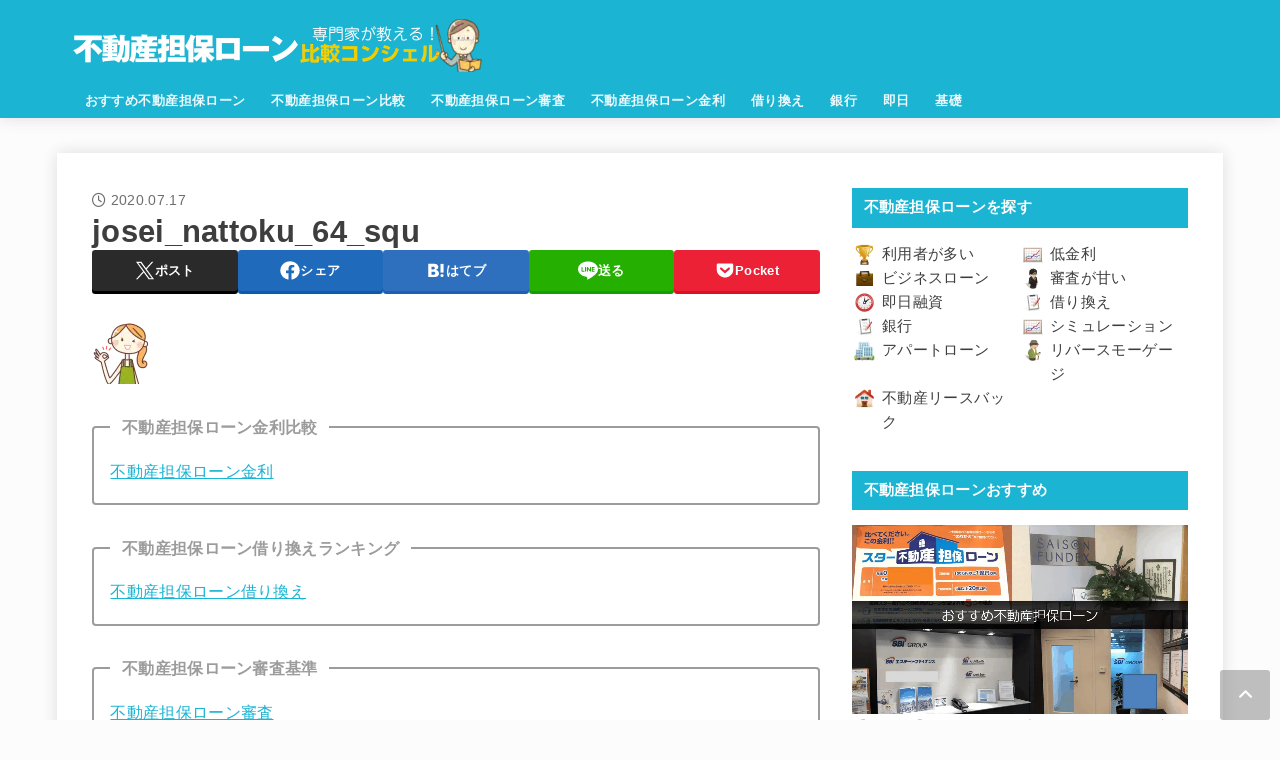

--- FILE ---
content_type: text/html; charset=UTF-8
request_url: https://xn--hekm0a371yk5bjwg978azy4a.co/josei_nattoku_64_squ/
body_size: 41043
content:
<!doctype html>
<html dir="ltr" lang="ja" prefix="og: https://ogp.me/ns#">
<head>
<meta charset="utf-8">
<meta http-equiv="X-UA-Compatible" content="IE=edge">
<meta name="HandheldFriendly" content="True">
<meta name="MobileOptimized" content="320">
<meta name="viewport" content="width=device-width, initial-scale=1.0, viewport-fit=cover">
<link rel="pingback" href="https://xn--hekm0a371yk5bjwg978azy4a.co/xmlrpc.php">
<title>josei_nattoku_64_squ | 不動産担保ローン比較コンシェル</title>

		<!-- All in One SEO 4.9.2 - aioseo.com -->
	<meta name="robots" content="max-image-preview:large" />
	<meta name="author" content="たく先生"/>
	<link rel="canonical" href="https://xn--hekm0a371yk5bjwg978azy4a.co/josei_nattoku_64_squ/" />
	<meta name="generator" content="All in One SEO (AIOSEO) 4.9.2" />
		<meta property="og:locale" content="ja_JP" />
		<meta property="og:site_name" content="不動産担保ローン比較コンシェル | 不動産担保ローン比較コンシェルは、不動産担保ローンを金利、即日融資、審査の甘さ、限度額、掛目、評価額、口コミ、銀行不動産担保ローンなどで比較している不動産担保ローン選びの決定版サイトです。個人から法人まで資金繰りに有効な不動産担保ローンが見つかります！" />
		<meta property="og:type" content="article" />
		<meta property="og:title" content="josei_nattoku_64_squ | 不動産担保ローン比較コンシェル" />
		<meta property="og:url" content="https://xn--hekm0a371yk5bjwg978azy4a.co/josei_nattoku_64_squ/" />
		<meta property="og:image" content="https://xn--hekm0a371yk5bjwg978azy4a.co/wp-content/uploads/fudosantanpoloan_logo.png" />
		<meta property="og:image:secure_url" content="https://xn--hekm0a371yk5bjwg978azy4a.co/wp-content/uploads/fudosantanpoloan_logo.png" />
		<meta property="article:published_time" content="2020-07-17T06:41:57+00:00" />
		<meta property="article:modified_time" content="2020-07-17T06:41:57+00:00" />
		<meta name="twitter:card" content="summary" />
		<meta name="twitter:title" content="josei_nattoku_64_squ | 不動産担保ローン比較コンシェル" />
		<meta name="twitter:image" content="https://xn--hekm0a371yk5bjwg978azy4a.co/wp-content/uploads/fudosantanpoloan_logo.png" />
		<script type="application/ld+json" class="aioseo-schema">
			{"@context":"https:\/\/schema.org","@graph":[{"@type":"BreadcrumbList","@id":"https:\/\/xn--hekm0a371yk5bjwg978azy4a.co\/josei_nattoku_64_squ\/#breadcrumblist","itemListElement":[{"@type":"ListItem","@id":"https:\/\/xn--hekm0a371yk5bjwg978azy4a.co#listItem","position":1,"name":"\u30db\u30fc\u30e0","item":"https:\/\/xn--hekm0a371yk5bjwg978azy4a.co","nextItem":{"@type":"ListItem","@id":"https:\/\/xn--hekm0a371yk5bjwg978azy4a.co\/josei_nattoku_64_squ\/#listItem","name":"josei_nattoku_64_squ"}},{"@type":"ListItem","@id":"https:\/\/xn--hekm0a371yk5bjwg978azy4a.co\/josei_nattoku_64_squ\/#listItem","position":2,"name":"josei_nattoku_64_squ","previousItem":{"@type":"ListItem","@id":"https:\/\/xn--hekm0a371yk5bjwg978azy4a.co#listItem","name":"\u30db\u30fc\u30e0"}}]},{"@type":"ItemPage","@id":"https:\/\/xn--hekm0a371yk5bjwg978azy4a.co\/josei_nattoku_64_squ\/#itempage","url":"https:\/\/xn--hekm0a371yk5bjwg978azy4a.co\/josei_nattoku_64_squ\/","name":"josei_nattoku_64_squ | \u4e0d\u52d5\u7523\u62c5\u4fdd\u30ed\u30fc\u30f3\u6bd4\u8f03\u30b3\u30f3\u30b7\u30a7\u30eb","inLanguage":"ja","isPartOf":{"@id":"https:\/\/xn--hekm0a371yk5bjwg978azy4a.co\/#website"},"breadcrumb":{"@id":"https:\/\/xn--hekm0a371yk5bjwg978azy4a.co\/josei_nattoku_64_squ\/#breadcrumblist"},"author":{"@id":"https:\/\/xn--hekm0a371yk5bjwg978azy4a.co\/author\/kanegon700\/#author"},"creator":{"@id":"https:\/\/xn--hekm0a371yk5bjwg978azy4a.co\/author\/kanegon700\/#author"},"datePublished":"2020-07-17T15:41:57+09:00","dateModified":"2020-07-17T15:41:57+09:00"},{"@type":"Organization","@id":"https:\/\/xn--hekm0a371yk5bjwg978azy4a.co\/#organization","name":"\u682a\u5f0f\u4f1a\u793e\u30bb\u30a4\u30d3\u30fc","description":"\u4e0d\u52d5\u7523\u62c5\u4fdd\u30ed\u30fc\u30f3\u6bd4\u8f03\u30b3\u30f3\u30b7\u30a7\u30eb\u306f\u3001\u4e0d\u52d5\u7523\u62c5\u4fdd\u30ed\u30fc\u30f3\u3092\u91d1\u5229\u3001\u5373\u65e5\u878d\u8cc7\u3001\u5be9\u67fb\u306e\u7518\u3055\u3001\u9650\u5ea6\u984d\u3001\u639b\u76ee\u3001\u8a55\u4fa1\u984d\u3001\u53e3\u30b3\u30df\u3001\u9280\u884c\u4e0d\u52d5\u7523\u62c5\u4fdd\u30ed\u30fc\u30f3\u306a\u3069\u3067\u6bd4\u8f03\u3057\u3066\u3044\u308b\u4e0d\u52d5\u7523\u62c5\u4fdd\u30ed\u30fc\u30f3\u9078\u3073\u306e\u6c7a\u5b9a\u7248\u30b5\u30a4\u30c8\u3067\u3059\u3002\u500b\u4eba\u304b\u3089\u6cd5\u4eba\u307e\u3067\u8cc7\u91d1\u7e70\u308a\u306b\u6709\u52b9\u306a\u4e0d\u52d5\u7523\u62c5\u4fdd\u30ed\u30fc\u30f3\u304c\u898b\u3064\u304b\u308a\u307e\u3059\uff01","url":"https:\/\/xn--hekm0a371yk5bjwg978azy4a.co\/","logo":{"@type":"ImageObject","url":"https:\/\/xn--hekm0a371yk5bjwg978azy4a.co\/wp-content\/uploads\/fudosan_logo_160_50.gif","@id":"https:\/\/xn--hekm0a371yk5bjwg978azy4a.co\/josei_nattoku_64_squ\/#organizationLogo","width":160,"height":50},"image":{"@id":"https:\/\/xn--hekm0a371yk5bjwg978azy4a.co\/josei_nattoku_64_squ\/#organizationLogo"}},{"@type":"Person","@id":"https:\/\/xn--hekm0a371yk5bjwg978azy4a.co\/author\/kanegon700\/#author","url":"https:\/\/xn--hekm0a371yk5bjwg978azy4a.co\/author\/kanegon700\/","name":"\u305f\u304f\u5148\u751f","image":{"@type":"ImageObject","@id":"https:\/\/xn--hekm0a371yk5bjwg978azy4a.co\/josei_nattoku_64_squ\/#authorImage","url":"https:\/\/xn--hekm0a371yk5bjwg978azy4a.co\/wp-content\/uploads\/taku_fp-96x96.png","width":96,"height":96,"caption":"\u305f\u304f\u5148\u751f"}},{"@type":"WebSite","@id":"https:\/\/xn--hekm0a371yk5bjwg978azy4a.co\/#website","url":"https:\/\/xn--hekm0a371yk5bjwg978azy4a.co\/","name":"\u4e0d\u52d5\u7523\u62c5\u4fdd\u30ed\u30fc\u30f3\u6bd4\u8f03\u30b3\u30f3\u30b7\u30a7\u30eb","description":"\u4e0d\u52d5\u7523\u62c5\u4fdd\u30ed\u30fc\u30f3\u6bd4\u8f03\u30b3\u30f3\u30b7\u30a7\u30eb\u306f\u3001\u4e0d\u52d5\u7523\u62c5\u4fdd\u30ed\u30fc\u30f3\u3092\u91d1\u5229\u3001\u5373\u65e5\u878d\u8cc7\u3001\u5be9\u67fb\u306e\u7518\u3055\u3001\u9650\u5ea6\u984d\u3001\u639b\u76ee\u3001\u8a55\u4fa1\u984d\u3001\u53e3\u30b3\u30df\u3001\u9280\u884c\u4e0d\u52d5\u7523\u62c5\u4fdd\u30ed\u30fc\u30f3\u306a\u3069\u3067\u6bd4\u8f03\u3057\u3066\u3044\u308b\u4e0d\u52d5\u7523\u62c5\u4fdd\u30ed\u30fc\u30f3\u9078\u3073\u306e\u6c7a\u5b9a\u7248\u30b5\u30a4\u30c8\u3067\u3059\u3002\u500b\u4eba\u304b\u3089\u6cd5\u4eba\u307e\u3067\u8cc7\u91d1\u7e70\u308a\u306b\u6709\u52b9\u306a\u4e0d\u52d5\u7523\u62c5\u4fdd\u30ed\u30fc\u30f3\u304c\u898b\u3064\u304b\u308a\u307e\u3059\uff01","inLanguage":"ja","publisher":{"@id":"https:\/\/xn--hekm0a371yk5bjwg978azy4a.co\/#organization"}}]}
		</script>
		<!-- All in One SEO -->

<link rel='dns-prefetch' href='//cdnjs.cloudflare.com' />
<link rel="alternate" type="application/rss+xml" title="不動産担保ローン比較コンシェル &raquo; フィード" href="https://xn--hekm0a371yk5bjwg978azy4a.co/feed/" />
<link rel="alternate" type="application/rss+xml" title="不動産担保ローン比較コンシェル &raquo; コメントフィード" href="https://xn--hekm0a371yk5bjwg978azy4a.co/comments/feed/" />
<link rel="alternate" type="application/rss+xml" title="不動産担保ローン比較コンシェル &raquo; josei_nattoku_64_squ のコメントのフィード" href="https://xn--hekm0a371yk5bjwg978azy4a.co/feed/?attachment_id=3295" />
<link rel="alternate" title="oEmbed (JSON)" type="application/json+oembed" href="https://xn--hekm0a371yk5bjwg978azy4a.co/wp-json/oembed/1.0/embed?url=https%3A%2F%2Fxn--hekm0a371yk5bjwg978azy4a.co%2Fjosei_nattoku_64_squ%2F" />
<link rel="alternate" title="oEmbed (XML)" type="text/xml+oembed" href="https://xn--hekm0a371yk5bjwg978azy4a.co/wp-json/oembed/1.0/embed?url=https%3A%2F%2Fxn--hekm0a371yk5bjwg978azy4a.co%2Fjosei_nattoku_64_squ%2F&#038;format=xml" />
<style id='wp-img-auto-sizes-contain-inline-css' type='text/css'>
img:is([sizes=auto i],[sizes^="auto," i]){contain-intrinsic-size:3000px 1500px}
/*# sourceURL=wp-img-auto-sizes-contain-inline-css */
</style>
<style id='wp-block-library-inline-css' type='text/css'>
:root{--wp-block-synced-color:#7a00df;--wp-block-synced-color--rgb:122,0,223;--wp-bound-block-color:var(--wp-block-synced-color);--wp-editor-canvas-background:#ddd;--wp-admin-theme-color:#007cba;--wp-admin-theme-color--rgb:0,124,186;--wp-admin-theme-color-darker-10:#006ba1;--wp-admin-theme-color-darker-10--rgb:0,107,160.5;--wp-admin-theme-color-darker-20:#005a87;--wp-admin-theme-color-darker-20--rgb:0,90,135;--wp-admin-border-width-focus:2px}@media (min-resolution:192dpi){:root{--wp-admin-border-width-focus:1.5px}}.wp-element-button{cursor:pointer}:root .has-very-light-gray-background-color{background-color:#eee}:root .has-very-dark-gray-background-color{background-color:#313131}:root .has-very-light-gray-color{color:#eee}:root .has-very-dark-gray-color{color:#313131}:root .has-vivid-green-cyan-to-vivid-cyan-blue-gradient-background{background:linear-gradient(135deg,#00d084,#0693e3)}:root .has-purple-crush-gradient-background{background:linear-gradient(135deg,#34e2e4,#4721fb 50%,#ab1dfe)}:root .has-hazy-dawn-gradient-background{background:linear-gradient(135deg,#faaca8,#dad0ec)}:root .has-subdued-olive-gradient-background{background:linear-gradient(135deg,#fafae1,#67a671)}:root .has-atomic-cream-gradient-background{background:linear-gradient(135deg,#fdd79a,#004a59)}:root .has-nightshade-gradient-background{background:linear-gradient(135deg,#330968,#31cdcf)}:root .has-midnight-gradient-background{background:linear-gradient(135deg,#020381,#2874fc)}:root{--wp--preset--font-size--normal:16px;--wp--preset--font-size--huge:42px}.has-regular-font-size{font-size:1em}.has-larger-font-size{font-size:2.625em}.has-normal-font-size{font-size:var(--wp--preset--font-size--normal)}.has-huge-font-size{font-size:var(--wp--preset--font-size--huge)}.has-text-align-center{text-align:center}.has-text-align-left{text-align:left}.has-text-align-right{text-align:right}.has-fit-text{white-space:nowrap!important}#end-resizable-editor-section{display:none}.aligncenter{clear:both}.items-justified-left{justify-content:flex-start}.items-justified-center{justify-content:center}.items-justified-right{justify-content:flex-end}.items-justified-space-between{justify-content:space-between}.screen-reader-text{border:0;clip-path:inset(50%);height:1px;margin:-1px;overflow:hidden;padding:0;position:absolute;width:1px;word-wrap:normal!important}.screen-reader-text:focus{background-color:#ddd;clip-path:none;color:#444;display:block;font-size:1em;height:auto;left:5px;line-height:normal;padding:15px 23px 14px;text-decoration:none;top:5px;width:auto;z-index:100000}html :where(.has-border-color){border-style:solid}html :where([style*=border-top-color]){border-top-style:solid}html :where([style*=border-right-color]){border-right-style:solid}html :where([style*=border-bottom-color]){border-bottom-style:solid}html :where([style*=border-left-color]){border-left-style:solid}html :where([style*=border-width]){border-style:solid}html :where([style*=border-top-width]){border-top-style:solid}html :where([style*=border-right-width]){border-right-style:solid}html :where([style*=border-bottom-width]){border-bottom-style:solid}html :where([style*=border-left-width]){border-left-style:solid}html :where(img[class*=wp-image-]){height:auto;max-width:100%}:where(figure){margin:0 0 1em}html :where(.is-position-sticky){--wp-admin--admin-bar--position-offset:var(--wp-admin--admin-bar--height,0px)}@media screen and (max-width:600px){html :where(.is-position-sticky){--wp-admin--admin-bar--position-offset:0px}}

/*# sourceURL=wp-block-library-inline-css */
</style><style id='global-styles-inline-css' type='text/css'>
:root{--wp--preset--aspect-ratio--square: 1;--wp--preset--aspect-ratio--4-3: 4/3;--wp--preset--aspect-ratio--3-4: 3/4;--wp--preset--aspect-ratio--3-2: 3/2;--wp--preset--aspect-ratio--2-3: 2/3;--wp--preset--aspect-ratio--16-9: 16/9;--wp--preset--aspect-ratio--9-16: 9/16;--wp--preset--color--black: #000;--wp--preset--color--cyan-bluish-gray: #abb8c3;--wp--preset--color--white: #fff;--wp--preset--color--pale-pink: #f78da7;--wp--preset--color--vivid-red: #cf2e2e;--wp--preset--color--luminous-vivid-orange: #ff6900;--wp--preset--color--luminous-vivid-amber: #fcb900;--wp--preset--color--light-green-cyan: #7bdcb5;--wp--preset--color--vivid-green-cyan: #00d084;--wp--preset--color--pale-cyan-blue: #8ed1fc;--wp--preset--color--vivid-cyan-blue: #0693e3;--wp--preset--color--vivid-purple: #9b51e0;--wp--preset--color--stk-palette-one: var(--stk-palette-color1);--wp--preset--color--stk-palette-two: var(--stk-palette-color2);--wp--preset--color--stk-palette-three: var(--stk-palette-color3);--wp--preset--color--stk-palette-four: var(--stk-palette-color4);--wp--preset--color--stk-palette-five: var(--stk-palette-color5);--wp--preset--color--stk-palette-six: var(--stk-palette-color6);--wp--preset--color--stk-palette-seven: var(--stk-palette-color7);--wp--preset--color--stk-palette-eight: var(--stk-palette-color8);--wp--preset--color--stk-palette-nine: var(--stk-palette-color9);--wp--preset--color--stk-palette-ten: var(--stk-palette-color10);--wp--preset--color--mainttlbg: var(--main-ttl-bg);--wp--preset--color--mainttltext: var(--main-ttl-color);--wp--preset--color--stkeditorcolor-1: var(--stk-editor-color1);--wp--preset--color--stkeditorcolor-2: var(--stk-editor-color2);--wp--preset--color--stkeditorcolor-3: var(--stk-editor-color3);--wp--preset--gradient--vivid-cyan-blue-to-vivid-purple: linear-gradient(135deg,rgb(6,147,227) 0%,rgb(155,81,224) 100%);--wp--preset--gradient--light-green-cyan-to-vivid-green-cyan: linear-gradient(135deg,rgb(122,220,180) 0%,rgb(0,208,130) 100%);--wp--preset--gradient--luminous-vivid-amber-to-luminous-vivid-orange: linear-gradient(135deg,rgb(252,185,0) 0%,rgb(255,105,0) 100%);--wp--preset--gradient--luminous-vivid-orange-to-vivid-red: linear-gradient(135deg,rgb(255,105,0) 0%,rgb(207,46,46) 100%);--wp--preset--gradient--very-light-gray-to-cyan-bluish-gray: linear-gradient(135deg,rgb(238,238,238) 0%,rgb(169,184,195) 100%);--wp--preset--gradient--cool-to-warm-spectrum: linear-gradient(135deg,rgb(74,234,220) 0%,rgb(151,120,209) 20%,rgb(207,42,186) 40%,rgb(238,44,130) 60%,rgb(251,105,98) 80%,rgb(254,248,76) 100%);--wp--preset--gradient--blush-light-purple: linear-gradient(135deg,rgb(255,206,236) 0%,rgb(152,150,240) 100%);--wp--preset--gradient--blush-bordeaux: linear-gradient(135deg,rgb(254,205,165) 0%,rgb(254,45,45) 50%,rgb(107,0,62) 100%);--wp--preset--gradient--luminous-dusk: linear-gradient(135deg,rgb(255,203,112) 0%,rgb(199,81,192) 50%,rgb(65,88,208) 100%);--wp--preset--gradient--pale-ocean: linear-gradient(135deg,rgb(255,245,203) 0%,rgb(182,227,212) 50%,rgb(51,167,181) 100%);--wp--preset--gradient--electric-grass: linear-gradient(135deg,rgb(202,248,128) 0%,rgb(113,206,126) 100%);--wp--preset--gradient--midnight: linear-gradient(135deg,rgb(2,3,129) 0%,rgb(40,116,252) 100%);--wp--preset--font-size--small: 13px;--wp--preset--font-size--medium: 20px;--wp--preset--font-size--large: 36px;--wp--preset--font-size--x-large: 42px;--wp--preset--spacing--20: 0.44rem;--wp--preset--spacing--30: 0.67rem;--wp--preset--spacing--40: 1rem;--wp--preset--spacing--50: 1.5rem;--wp--preset--spacing--60: 2.25rem;--wp--preset--spacing--70: 3.38rem;--wp--preset--spacing--80: 5.06rem;--wp--preset--shadow--natural: 6px 6px 9px rgba(0, 0, 0, 0.2);--wp--preset--shadow--deep: 12px 12px 50px rgba(0, 0, 0, 0.4);--wp--preset--shadow--sharp: 6px 6px 0px rgba(0, 0, 0, 0.2);--wp--preset--shadow--outlined: 6px 6px 0px -3px rgb(255, 255, 255), 6px 6px rgb(0, 0, 0);--wp--preset--shadow--crisp: 6px 6px 0px rgb(0, 0, 0);}:where(.is-layout-flex){gap: 0.5em;}:where(.is-layout-grid){gap: 0.5em;}body .is-layout-flex{display: flex;}.is-layout-flex{flex-wrap: wrap;align-items: center;}.is-layout-flex > :is(*, div){margin: 0;}body .is-layout-grid{display: grid;}.is-layout-grid > :is(*, div){margin: 0;}:where(.wp-block-columns.is-layout-flex){gap: 2em;}:where(.wp-block-columns.is-layout-grid){gap: 2em;}:where(.wp-block-post-template.is-layout-flex){gap: 1.25em;}:where(.wp-block-post-template.is-layout-grid){gap: 1.25em;}.has-black-color{color: var(--wp--preset--color--black) !important;}.has-cyan-bluish-gray-color{color: var(--wp--preset--color--cyan-bluish-gray) !important;}.has-white-color{color: var(--wp--preset--color--white) !important;}.has-pale-pink-color{color: var(--wp--preset--color--pale-pink) !important;}.has-vivid-red-color{color: var(--wp--preset--color--vivid-red) !important;}.has-luminous-vivid-orange-color{color: var(--wp--preset--color--luminous-vivid-orange) !important;}.has-luminous-vivid-amber-color{color: var(--wp--preset--color--luminous-vivid-amber) !important;}.has-light-green-cyan-color{color: var(--wp--preset--color--light-green-cyan) !important;}.has-vivid-green-cyan-color{color: var(--wp--preset--color--vivid-green-cyan) !important;}.has-pale-cyan-blue-color{color: var(--wp--preset--color--pale-cyan-blue) !important;}.has-vivid-cyan-blue-color{color: var(--wp--preset--color--vivid-cyan-blue) !important;}.has-vivid-purple-color{color: var(--wp--preset--color--vivid-purple) !important;}.has-black-background-color{background-color: var(--wp--preset--color--black) !important;}.has-cyan-bluish-gray-background-color{background-color: var(--wp--preset--color--cyan-bluish-gray) !important;}.has-white-background-color{background-color: var(--wp--preset--color--white) !important;}.has-pale-pink-background-color{background-color: var(--wp--preset--color--pale-pink) !important;}.has-vivid-red-background-color{background-color: var(--wp--preset--color--vivid-red) !important;}.has-luminous-vivid-orange-background-color{background-color: var(--wp--preset--color--luminous-vivid-orange) !important;}.has-luminous-vivid-amber-background-color{background-color: var(--wp--preset--color--luminous-vivid-amber) !important;}.has-light-green-cyan-background-color{background-color: var(--wp--preset--color--light-green-cyan) !important;}.has-vivid-green-cyan-background-color{background-color: var(--wp--preset--color--vivid-green-cyan) !important;}.has-pale-cyan-blue-background-color{background-color: var(--wp--preset--color--pale-cyan-blue) !important;}.has-vivid-cyan-blue-background-color{background-color: var(--wp--preset--color--vivid-cyan-blue) !important;}.has-vivid-purple-background-color{background-color: var(--wp--preset--color--vivid-purple) !important;}.has-black-border-color{border-color: var(--wp--preset--color--black) !important;}.has-cyan-bluish-gray-border-color{border-color: var(--wp--preset--color--cyan-bluish-gray) !important;}.has-white-border-color{border-color: var(--wp--preset--color--white) !important;}.has-pale-pink-border-color{border-color: var(--wp--preset--color--pale-pink) !important;}.has-vivid-red-border-color{border-color: var(--wp--preset--color--vivid-red) !important;}.has-luminous-vivid-orange-border-color{border-color: var(--wp--preset--color--luminous-vivid-orange) !important;}.has-luminous-vivid-amber-border-color{border-color: var(--wp--preset--color--luminous-vivid-amber) !important;}.has-light-green-cyan-border-color{border-color: var(--wp--preset--color--light-green-cyan) !important;}.has-vivid-green-cyan-border-color{border-color: var(--wp--preset--color--vivid-green-cyan) !important;}.has-pale-cyan-blue-border-color{border-color: var(--wp--preset--color--pale-cyan-blue) !important;}.has-vivid-cyan-blue-border-color{border-color: var(--wp--preset--color--vivid-cyan-blue) !important;}.has-vivid-purple-border-color{border-color: var(--wp--preset--color--vivid-purple) !important;}.has-vivid-cyan-blue-to-vivid-purple-gradient-background{background: var(--wp--preset--gradient--vivid-cyan-blue-to-vivid-purple) !important;}.has-light-green-cyan-to-vivid-green-cyan-gradient-background{background: var(--wp--preset--gradient--light-green-cyan-to-vivid-green-cyan) !important;}.has-luminous-vivid-amber-to-luminous-vivid-orange-gradient-background{background: var(--wp--preset--gradient--luminous-vivid-amber-to-luminous-vivid-orange) !important;}.has-luminous-vivid-orange-to-vivid-red-gradient-background{background: var(--wp--preset--gradient--luminous-vivid-orange-to-vivid-red) !important;}.has-very-light-gray-to-cyan-bluish-gray-gradient-background{background: var(--wp--preset--gradient--very-light-gray-to-cyan-bluish-gray) !important;}.has-cool-to-warm-spectrum-gradient-background{background: var(--wp--preset--gradient--cool-to-warm-spectrum) !important;}.has-blush-light-purple-gradient-background{background: var(--wp--preset--gradient--blush-light-purple) !important;}.has-blush-bordeaux-gradient-background{background: var(--wp--preset--gradient--blush-bordeaux) !important;}.has-luminous-dusk-gradient-background{background: var(--wp--preset--gradient--luminous-dusk) !important;}.has-pale-ocean-gradient-background{background: var(--wp--preset--gradient--pale-ocean) !important;}.has-electric-grass-gradient-background{background: var(--wp--preset--gradient--electric-grass) !important;}.has-midnight-gradient-background{background: var(--wp--preset--gradient--midnight) !important;}.has-small-font-size{font-size: var(--wp--preset--font-size--small) !important;}.has-medium-font-size{font-size: var(--wp--preset--font-size--medium) !important;}.has-large-font-size{font-size: var(--wp--preset--font-size--large) !important;}.has-x-large-font-size{font-size: var(--wp--preset--font-size--x-large) !important;}
/*# sourceURL=global-styles-inline-css */
</style>

<style id='classic-theme-styles-inline-css' type='text/css'>
/*! This file is auto-generated */
.wp-block-button__link{color:#fff;background-color:#32373c;border-radius:9999px;box-shadow:none;text-decoration:none;padding:calc(.667em + 2px) calc(1.333em + 2px);font-size:1.125em}.wp-block-file__button{background:#32373c;color:#fff;text-decoration:none}
/*# sourceURL=/wp-includes/css/classic-themes.min.css */
</style>
<link rel='stylesheet' id='menu-image-css' href='https://xn--hekm0a371yk5bjwg978azy4a.co/wp-content/plugins/menu-image/includes/css/menu-image.css?ver=3.13' type='text/css' media='all' />
<link rel='stylesheet' id='contact-form-7-css' href='https://xn--hekm0a371yk5bjwg978azy4a.co/wp-content/plugins/contact-form-7/includes/css/styles.css?ver=6.1.4' type='text/css' media='all' />
<link rel='stylesheet' id='pz-linkcard-css-css' href='//xn--hekm0a371yk5bjwg978azy4a.co/wp-content/uploads/pz-linkcard/style/style.min.css?ver=2.5.8.3' type='text/css' media='all' />
<link rel='stylesheet' id='toc-screen-css' href='https://xn--hekm0a371yk5bjwg978azy4a.co/wp-content/plugins/table-of-contents-plus/screen.min.css?ver=2411.1' type='text/css' media='all' />
<link rel='stylesheet' id='tablepress-columnfilterwidgets-css-css' href='https://xn--hekm0a371yk5bjwg978azy4a.co/wp-content/plugins/tablepress-datatables-column-filter-widgets/css/ColumnFilterWidgets.min.css?ver=1.2' type='text/css' media='all' />
<link rel='stylesheet' id='stk_style-css' href='https://xn--hekm0a371yk5bjwg978azy4a.co/wp-content/themes/jstork19/style.css?ver=5.7.1' type='text/css' media='all' />
<style id='stk_style-inline-css' type='text/css'>
:root{--stk-base-font-family:"游ゴシック","Yu Gothic","游ゴシック体","YuGothic","Hiragino Kaku Gothic ProN",Meiryo,sans-serif;--stk-base-font-size-pc:103%;--stk-base-font-size-sp:103%;--stk-font-weight:400;--stk-font-awesome-free:"Font Awesome 6 Free";--stk-font-awesome-brand:"Font Awesome 6 Brands";--wp--preset--font-size--medium:clamp(1.2em,2.5vw,20px);--wp--preset--font-size--large:clamp(1.5em,4.5vw,36px);--wp--preset--font-size--x-large:clamp(1.9em,5.25vw,42px);--wp--style--gallery-gap-default:.5em;--stk-flex-style:flex-start;--stk-wrap-width:1166px;--stk-wide-width:980px;--stk-main-width:728px;--stk-side-margin:32px;--stk-post-thumb-ratio:16/10;--stk-post-title-font_size:clamp(1.4em,4vw,1.9em);--stk-h1-font_size:clamp(1.4em,4vw,1.9em);--stk-h2-font_size:clamp(1.2em,2.6vw,1.3em);--stk-h2-normal-font_size:125%;--stk-h3-font_size:clamp(1.1em,2.3vw,1.15em);--stk-h4-font_size:105%;--stk-h5-font_size:100%;--stk-line_height:1.8;--stk-heading-line_height:1.5;--stk-heading-margin_top:2em;--stk-heading-margin_bottom:1em;--stk-margin:1.6em;--stk-h2-margin-rl:-2vw;--stk-el-margin-rl:-4vw;--stk-list-icon-size:1.8em;--stk-list-item-margin:.7em;--stk-list-margin:1em;--stk-h2-border_radius:3px;--stk-h2-border_width:4px;--stk-h3-border_width:4px;--stk-h4-border_width:4px;--stk-wttl-border_radius:0;--stk-wttl-border_width:2px;--stk-supplement-border_radius:4px;--stk-supplement-border_width:2px;--stk-supplement-sat:82%;--stk-supplement-lig:86%;--stk-box-border_radius:4px;--stk-box-border_width:2px;--stk-btn-border_radius:3px;--stk-btn-border_width:2px;--stk-post-radius:0;--stk-postlist-radius:0;--stk-cardlist-radius:0;--stk-shadow-s:1px 2px 10px rgba(0,0,0,.2);--stk-shadow-l:5px 10px 20px rgba(0,0,0,.2);--main-text-color:#3E3E3E;--main-link-color:#1bb4d3;--main-link-color-hover:#E69B9B;--main-ttl-bg:#1bb4d3;--main-ttl-bg-rgba:rgba(27,180,211,.1);--main-ttl-color:#fff;--header-bg:#1bb4d3;--header-bg-overlay:#0ea3c9;--header-logo-color:#ee2;--header-text-color:#edf9fc;--inner-content-bg:#fff;--label-bg:#fcee21;--label-text-color:#3e3e3e;--slider-text-color:#444;--side-text-color:#3e3e3e;--footer-bg:#666;--footer-text-color:#CACACA;--footer-link-color:#f7f7f7;--new-mark-bg:#ff6347;--oc-box-blue:#19b4ce;--oc-box-blue-inner:#d4f3ff;--oc-box-red:#ee5656;--oc-box-red-inner:#feeeed;--oc-box-yellow:#f7cf2e;--oc-box-yellow-inner:#fffae2;--oc-box-green:#39cd75;--oc-box-green-inner:#e8fbf0;--oc-box-pink:#f7b2b2;--oc-box-pink-inner:#fee;--oc-box-gray:#9c9c9c;--oc-box-gray-inner:#f5f5f5;--oc-box-black:#313131;--oc-box-black-inner:#404040;--oc-btn-rich_yellow:#f7cf2e;--oc-btn-rich_yellow-sdw:rgba(222,182,21,1);--oc-btn-rich_pink:#ee5656;--oc-btn-rich_pink-sdw:rgba(213,61,61,1);--oc-btn-rich_orange:#ef9b2f;--oc-btn-rich_orange-sdw:rgba(214,130,22,1);--oc-btn-rich_green:#39cd75;--oc-btn-rich_green-sdw:rgba(32,180,92,1);--oc-btn-rich_blue:#19b4ce;--oc-btn-rich_blue-sdw:rgba(0,155,181,1);--oc-base-border-color:rgba(125,125,125,.3);--oc-has-background-basic-padding:1.1em;--stk-maker-yellow:#ff6;--stk-maker-pink:#ffd5d5;--stk-maker-blue:#b5dfff;--stk-maker-green:#cff7c7;--stk-caption-font-size:11px;--stk-palette-color1:#abb8c3;--stk-palette-color2:#f78da7;--stk-palette-color3:#cf2e2e;--stk-palette-color4:#ff6900;--stk-palette-color5:#fcb900;--stk-palette-color6:#7bdcb5;--stk-palette-color7:#00d084;--stk-palette-color8:#8ed1fc;--stk-palette-color9:#0693e3;--stk-palette-color10:#9b51e0;--stk-editor-color1:#1bb4d3;--stk-editor-color2:#f55e5e;--stk-editor-color3:#ee2;--stk-editor-color1-rgba:rgba(27,180,211,.1);--stk-editor-color2-rgba:rgba(245,94,94,.1);--stk-editor-color3-rgba:rgba(238,238,34,.1)}
#toc_container li::before{content:none}@media only screen and (max-width:480px){#toc_container{font-size:90%}}#toc_container{width:100%!important;padding:1.2em;border:5px solid rgba(100,100,100,.2);background:inherit!important}#toc_container li{margin:1em 0;font-weight:bold}#toc_container li li{font-weight:normal;margin:.5em 0}#toc_container .toc_number{display:inline-block;font-weight:bold;font-size:75%;background-color:var(--main-ttl-bg);color:var(--main-ttl-color);min-width:2.1em;min-height:2.1em;line-height:2.1;text-align:center;border-radius:1em;margin-right:.3em;padding:0 7px}#toc_container a{color:inherit;text-decoration:none}#toc_container a:hover{text-decoration:underline}#toc_container p.toc_title{font-weight:bold;text-align:left;margin:0 auto;font-size:100%;vertical-align:middle}#toc_container .toc_title::before{display:inline-block;font-family:var(--stk-font-awesome-free,"Font Awesome 5 Free");font-weight:900;content:"\f03a";margin-right:.8em;margin-left:.4em;transform:scale(1.4);color:var(--main-ttl-bg)}#toc_container .toc_title .toc_toggle{font-size:80%;font-weight:normal;margin-left:.2em}#toc_container .toc_list{max-width:580px;margin-left:auto;margin-right:auto}#toc_container .toc_list>li{padding-left:0}
.fb-likebtn .like_text::after{content:"この記事が気に入ったらフォローしよう！"}#related-box .h_ttl::after{content:"こちらの記事も人気です"}.stk_authorbox>.h_ttl:not(.subtext__none)::after{content:"この記事を書いた人"}#author-newpost .h_ttl::after{content:"このライターの最新記事"}
/*# sourceURL=stk_style-inline-css */
</style>
<link rel='stylesheet' id='stk_child-style-css' href='https://xn--hekm0a371yk5bjwg978azy4a.co/wp-content/themes/jstork19_custom/style.css' type='text/css' media='all' />
<link rel='stylesheet' id='fontawesome-css' href='https://cdnjs.cloudflare.com/ajax/libs/font-awesome/6.5.2/css/all.min.css' type='text/css' media='all' />
<link rel='stylesheet' id='tablepress-default-css' href='https://xn--hekm0a371yk5bjwg978azy4a.co/wp-content/plugins/tablepress/css/build/default.css?ver=3.2.6' type='text/css' media='all' />
<link rel='stylesheet' id='tablepress-responsive-tables-css' href='https://xn--hekm0a371yk5bjwg978azy4a.co/wp-content/plugins/tablepress-responsive-tables/css/tablepress-responsive.min.css?ver=1.8' type='text/css' media='all' />
<script type="text/javascript" defer='defer' src="https://xn--hekm0a371yk5bjwg978azy4a.co/wp-includes/js/jquery/jquery.min.js?ver=3.7.1" id="jquery-core-js"></script>
<script type="text/javascript" defer='defer' src="https://xn--hekm0a371yk5bjwg978azy4a.co/wp-includes/js/jquery/jquery-migrate.min.js?ver=3.4.1" id="jquery-migrate-js"></script>
<script type="text/javascript" id="jquery-js-after">
/* <![CDATA[ */
jQuery(function($){$(".widget_categories li, .widget_nav_menu li").has("ul").toggleClass("accordionMenu");$(".widget ul.children , .widget ul.sub-menu").after("<span class='accordionBtn'></span>");$(".widget ul.children , .widget ul.sub-menu").hide();$("ul .accordionBtn").on("click",function(){$(this).prev("ul").slideToggle();$(this).toggleClass("active")})});
//# sourceURL=jquery-js-after
/* ]]> */
</script>
<link rel="https://api.w.org/" href="https://xn--hekm0a371yk5bjwg978azy4a.co/wp-json/" /><link rel="alternate" title="JSON" type="application/json" href="https://xn--hekm0a371yk5bjwg978azy4a.co/wp-json/wp/v2/media/3295" /><link rel="EditURI" type="application/rsd+xml" title="RSD" href="https://xn--hekm0a371yk5bjwg978azy4a.co/xmlrpc.php?rsd" />

<link rel='shortlink' href='https://xn--hekm0a371yk5bjwg978azy4a.co/?p=3295' />
<style>
		#category-posts-4-internal .cat-post-thumbnail .cat-post-crop img {height: 180px;}
#category-posts-4-internal .cat-post-thumbnail .cat-post-crop img {width: 320px;}
#category-posts-4-internal .cat-post-thumbnail .cat-post-crop img {object-fit: cover; max-width: 100%; display: block;}
#category-posts-4-internal .cat-post-thumbnail .cat-post-crop-not-supported img {width: 100%;}
#category-posts-4-internal .cat-post-thumbnail {max-width:100%;}
#category-posts-4-internal .cat-post-item img {margin: initial;}
#category-posts-5-internal .cat-post-thumbnail .cat-post-crop img {height: 180px;}
#category-posts-5-internal .cat-post-thumbnail .cat-post-crop img {width: 320px;}
#category-posts-5-internal .cat-post-thumbnail .cat-post-crop img {object-fit: cover; max-width: 100%; display: block;}
#category-posts-5-internal .cat-post-thumbnail .cat-post-crop-not-supported img {width: 100%;}
#category-posts-5-internal .cat-post-thumbnail {max-width:100%;}
#category-posts-5-internal .cat-post-item img {margin: initial;}
#category-posts-5-internal .cat-post-white span {background-color: white;}
#category-posts-5-internal .cat-post-white img {padding-bottom: 0 !important; -webkit-transition: all 0.3s ease; -moz-transition: all 0.3s ease; -ms-transition: all 0.3s ease; -o-transition: all 0.3s ease; transition: all 0.3s ease;}
#category-posts-5-internal .cat-post-white:hover img {opacity: 0.8;}
#category-posts-12-internal .cat-post-thumbnail .cat-post-crop img {height: 180px;}
#category-posts-12-internal .cat-post-thumbnail .cat-post-crop img {width: 320px;}
#category-posts-12-internal .cat-post-thumbnail .cat-post-crop img {object-fit: cover; max-width: 100%; display: block;}
#category-posts-12-internal .cat-post-thumbnail .cat-post-crop-not-supported img {width: 100%;}
#category-posts-12-internal .cat-post-thumbnail {max-width:100%;}
#category-posts-12-internal .cat-post-item img {margin: initial;}
#category-posts-12-internal .cat-post-white span {background-color: white;}
#category-posts-12-internal .cat-post-white img {padding-bottom: 0 !important; -webkit-transition: all 0.3s ease; -moz-transition: all 0.3s ease; -ms-transition: all 0.3s ease; -o-transition: all 0.3s ease; transition: all 0.3s ease;}
#category-posts-12-internal .cat-post-white:hover img {opacity: 0.8;}
</style>
		<!-- Favicon Rotator -->
<!-- End Favicon Rotator -->
	<style type="text/css" media="all">.shortcode-star-rating{padding:0 0.5em;}.dashicons{font-size:20px;width:auto;height:auto;line-height:normal;text-decoration:inherit;vertical-align:middle;}.shortcode-star-rating [class^="dashicons dashicons-star-"]:before{color:#FCAE00;}.ssr-int{margin-left:0.2em;font-size:13px;vertical-align:middle;color:#333;}/*.shortcode-star-rating:before,.shortcode-star-rating:after{display: block;height:0;visibility:hidden;content:"\0020";}.shortcode-star-rating:after{clear:both;}*/</style>
	<style type="text/css" id="custom-background-css">
body.custom-background { background-color: #fcfcfc; }
</style>
			<style type="text/css" id="wp-custom-css">
			/* フッターボタンのスタイル */
.custom-footer-banner {
    position: fixed;
    bottom: 0;
    left: 0;
    width: 100%;
    background: #ffffffab;
    color: #fff;
    text-align: center;
    z-index: 1000;
    box-sizing: border-box; 
    padding: 2px 4px;
}

/* フッター内のpタグの余白を削除 */
.custom-footer-banner p {
    margin: 0;
}

/* モバイル用（最大幅480px）でボタンサイズ調整 */
@media screen and (max-width: 480px) {
    .custom-footer-banner .btn.normal {
        font-size: 14px;
        line-height: 1.2;
    }
	.custom-footer-banner .wp-block-sgb-btn a,.custom-footer-banner .item-btn-l a {
    padding: 8px 16px!important;
}
}


.custom-footer-banner .wp-block-sgb-btn a,.custom-footer-banner .item-btn-l a {
    display: inline-block;
    background: #23ac38;
    color: #fff;
    padding: 16px;
    text-decoration: none;
    font-weight: bold;
    box-sizing: border-box;
	margin:4px!important;
}

/* ボタンホバー時の色変更 */
.custom-footer-banner a:hover {
    background: #4cc95f;
}

.tag-logic strong {
	background:none!Important;
}
.tag-logic hr {
	display:none!Important;
}
.entry-header .byline.vcard.cf time:after  {
    clear: both!important;
    content: "PRリンクが含まれています";
	margin-left:4px;
}
#site__logo .h1 {
  line-height: 0;
}
#site__logo .custom-logo-link {
	    display: block;
}
#site__logo a:after {
  content: "[PR]";
	font-size:8px;
	color:#ccc;
	font-weight:normal;
}

/* 【全体】 */
body {
    font-family: Lato,"メイリオ", "ヒラギノ角ゴ Pro W3", "Hiragino Kaku Gothic Pro", Meiryo, Osaka, "MS P ゴシック", "MS P Gothic", Verdana, sans-serif;
}

/* 【グローバルメニュー】 */
#header {
    height: 118px;
}
#header nav {
	position:absolute;
	top:80px;
}
@media screen and (max-width: 460px){
#header {
    height: 100px;
}
#header nav {
	position:absolute;
	top:64px;
}
}
@media only screen and (min-width: 768px){
#g_nav li {
    margin-left: 0!Important;
    margin-right: 0!Important;
	}}

/* 【見出し】 */
.h1, h1 {
    font-size: 1.5em;
    line-height: 1.2;
}
.entry-content h3 {
	border-top:none!Important;
}
.entry-content h4 {
	border-bottom:none!Important;
}
.entry-content li {
    margin: 0;
}
/* 【強調】 */
#main strong {
background: linear-gradient(transparent 60%, #fff089 0%);

font-weight: bold;
}
#main strong.nega {
background: none;
color:#da0000;
font-weight: bold;
}
#main strong.nega_under {
background: linear-gradient(transparent 60%, rgba(255, 137, 137, 0.48) 0%);
font-weight: bold;
}
#main strong.poji {
background: linear-gradient(transparent 60%, rgba(137, 250, 255, 0.58) 0%);
font-weight: bold;
}
/* 【サイトデータ表示】 */
.status {
float: left;
    padding: 6px;
    border-radius: 6px;
   margin: 10px 2px 0px 2px;
    font-size: 14px;
}
.status .number {
    font-size: 130%;
    font-weight: bold;
}
.status {
    float: left;
    padding: 6px;
    background-color: rgba(21, 166, 181, 0.84);
    border-radius: 6px;
    margin: 10px 2px 0px 2px;
    font-size: 14px;
	color:#fff;
}
.status {
    background-color: #62c723;
}
/* 【囲み】 */
.box_ketsuron{
    font-size: 100%;
    padding: 3% 4%;
    margin: 1.5em 0 2em;
    -webkit-border-radius: 4px;
    -moz-border-radius: 4px;
    border-radius: 4px;
    border: 1px solid #999;
    border-color: rgba(165, 165, 165, 0.2);
		background-color:#fdfff7;
}
.box_ketsuron p {
		margin: 10px 0px 10px 0px;
}
.box_ketsuron:before {
	    font-family: 'Font Awesome 5 Free';
    content: '\f14a';
	font-weight:900;
	color:#62c723;
	font-size:24px;
	margin-right:12px;
}
.box_normal{
    font-size: 100%;
    padding: 3% 4%;
    margin: 1.5em 0 2em;
    -webkit-border-radius: 4px;
    -moz-border-radius: 4px;
    border-radius: 4px;
    border: 2px solid #999;
    border-color: rgba(165, 165, 165, 0.2);
}
.box_normal p {
		margin: 10px 0px 10px 0px;
}
.box_nega{
    font-size: 100%;
    padding: 3% 4%;
    margin: 1.5em 0 2em;
    -webkit-border-radius: 4px;
    -moz-border-radius: 4px;
    border-radius: 4px;
    border: 1px solid #999;
    border-color: rgba(165, 165, 165, 0.2); 
    background: rgba(255, 0, 45, 0.1);
}
.box_nega p {
		margin: 10px 0px 10px 0px;
}
.box_nega:before {
	    font-family: 'Font Awesome 5 Free';
	font-weight:900;
    content: '\f06a';
	color:#ff5959;
	font-size:24px;
	margin-right:12px;
}
.box_hosoku{
    font-size: 100%;
    padding: 3% 4%;
    margin: 1.5em 0 2em;
    -webkit-border-radius: 4px;
    -moz-border-radius: 4px;
    border-radius: 4px;
    border: 1px solid #999;
    border-color: rgba(165, 165, 165, 0.2); 
    background: #f7fffe;
}
.box_hosoku p {
		margin: 10px 0px 10px 0px;
}
.box_hosoku:before {
	    font-family: 'Font Awesome 5 Free';
	font-weight:900;
    content: '\f05a';
color:#1bb4d3;
	font-size:24px;
	margin-right:12px;
}
/* 【テーブル表示】 */

.tablepress tbody tr:first-child td {
    border-top: 1px solid #ddd!important;
}

.tablepress td,.tablepress th {
    font-size: 80%!important;
	line-height:1.2;
    border: none;
}
.entry-content th{
	background-color:rgb(241, 253, 255)!important;
}
.table_mini{
	font-size:12px!important;
}
@media screen and (max-width: 480px) {
.scroll{
overflow: auto;
white-space: nowrap;
}
.scroll::-webkit-scrollbar{
	height: 5px;
}
.scroll::-webkit-scrollbar-track{
 background: #F1F1F1;
}
.scroll::-webkit-scrollbar-thumb {
 background: #BCBCBC;
}
}

/* 【ウィジェット】 */
.widgettitle {
    margin-bottom: 8px;
}
/* 【その他CSS】 */
/* カスタマイズ */


.widget_listcategorypostswidget ul li img {
}

.widget_listcategorypostswidget ul li a {
    float: left;
    clear: both;
}


.column-filter-widget select {
    float:left!important;
	width: 320px!important;
}

.category-posts-internal .cat-post-title {
    width: 250px;
}

.category-posts-internal .cat-post-thumbnail {
    float: left;
}

.category-posts-internal .cat-post-scale img {
    border: solid 1px #1bb4d3 !important;
}

.cat-post-current .cat-post-title {
    font-weight: normal !important;
    text-transform: none;
}

/* レビュー */
#review-statistics h2 {
    background: #ffffff!important;
	color:#13acca;!important;
}

.entry-content #review-statistics ul li:before {
    content: none!important;
}

.review-wu-bars span {
    font-style: normal!important;
    font-weight: bold!important;
}

.affiliate-button a span{
    font-style: normal!important;
    font-weight: bold!important;
}

.kuchikomi_comment {
    border: 3px solid #eee;
    background-color: #fff;
    color: #444;
    padding: 1.5%;
    position: absolute;
    border-radius: 5px;
    margin-top: 10px;
}

.sogoten {
    font-size: 180%;
font-weight: bold;
    color: #50c1e9;
}

.hyoka5 {
color: #50c1e9!important;
}

.hyoka4 {
color:#8DC153!important;
}

.hyoka3 {
color:#FFCE55!important;
}

.hyoka2 {
color:#FF7F66!important;
}

.hyoka1 {
color:#ebebeb!important;
}

.user-comments-grades {
    background-color: #fff;
}

.comment-content h4 {
    border-bottom: solid 4px;
}

.comment_bold {
font-weight: bold;
}

.user-comments-grades .comment-meta-option-name {
    font-size: 13px!important;
}

.cwppose_reviews_table .option {
    font-size: 13px!important;
    line-height: 18px!important;
}

.cwppose_hide {
    display: block!important;
    background: none!important;
    color: #7f7f7f!important;
    font-size: 12px!important;
}

.wpp-list .rank_left {
    float: left;
    margin: 10px;
}

.wpp-list .rank_right {
    float: left;
}

.wpp-list .rank_left_2 {
    float: left;
    width: 30%;
    max-width: 94px;
    float: left;
    margin-bottom: .5em;
    margin-right: .5em;
}

.wpp-list .rank_views_2 {
    padding: 0 .3em;
    font-size: .9em;
    opacity: .5;
}

.wpp-list .rank_comments {
    font-size: 120%;
    color: #F60;
font-weight: bold;
}

.wpp-list .rank_views {
    font-size: 120%;
    color: #F60;
font-weight: bold;
}

.wpp-list .rank_status {
    background-color: #eee;
    padding: 4px 10px 4px 10px;
    border-radius: 4px;
}

.wpp-list li a {
    padding: 5px 0px 5px 5px!important;
}

.wpp-views {
     font-family: "ヒラギノ角ゴ Pro W3","Hiragino Kaku Gothic Pro","メイリオ",Meiryo,Osaka,"ＭＳ Ｐゴシック","MS PGothic",sans-serif!important;
    color: #e90000;
}

/* カウンターの初期化 */
.wpp-list {
    counter-reset: wpp-ranking;
}
/* カウンターの値を表示 */
.wpp-list li:before {
    content: counter(wpp-ranking, decimal);
    counter-increment: wpp-ranking;
}
.wpp-list li {
    position: relative;
    list-style-type: none;
    padding-top: 5px;
    padding-left: 5px;
}

.hot {
    color: #f60;
    font-weight: bold;
    font-size: 14px;
    line-height: 1.5;
}
.wpp-list li:before {
    content: counter(wpp-ranking,decimal);
    counter-increment: wpp-ranking;
    color: #fff;
    margin-top: 2px;
    border-radius: 14px;
    font-size: 14px;
    line-height: 1;
    padding: 4px 8px;
    position: absolute;
    left: 0;
    top: 0;
    z-index: 1;
}

.wpp-list .rank_right .comment {
    font-size: 18px!important;
    font-weight: bold!important;
    color: #1bb4d3!important;
}

.supplement.warning {
}

.supplement {
    font-size: 18px!important;
}

.supplement.boader {
	    border: 3px solid #eee;
}


/* トップステイタス */
.status {
float: left;
    padding: 6px;
    border-radius: 6px;
   margin: 10px 2px 0px 2px;
    font-size: 14px;
}
.status .number {
    font-size: 130%;
    font-weight: bold;
}

.out_link {
    border: solid 1px #ddd;
}

.disc {
	font-size:9px;
	letter-spacing:0;
	line-height:1.1;
	color:#666;
	padding-top:2px;
}

.neo_hikaku .tablepress th {
}

.neo_hikaku .tablepress td {
    padding:4px !important;
}

.tablepress th {
    border: solid 1px #fff!important;
}

.home #tablepress-3-no-3 img {
        display: none!important;
}
.home #tablepress-3-no-4 img {
        display: none!important;
}

.tablepress td {
    border: solid 1px #eee!important;
	color: #000!important;
font-size:11px!important;
}

.dataTables_filter {
    float: left!important;
    white-space: nowrap;
}

.home .dataTables_filter {
    display: none;
}

.neo_hikaku #tablepress-2 td.column-4,.neo_hikaku #tablepress-2 td.column-5 {
    color: #f60!important;
    font-size: 120%!important;
}

.neo_hikaku #tablepress-2-no-4 td.column-4,.neo_hikaku #tablepress-2-no-4 td.column-5 {
    color: #f60!important;
    font-size: 120%!important;
}

.neo_hikaku #tablepress-2-no-3 td.column-4,.neo_hikaku #tablepress-2-no-3 td.column-5 {
    color: #f60!important;
    font-size: 120%!important;
}

.cwppose_reviews_table tr td:nth-of-type(5) {
  display: none;
}

.cwppose_reviews_table tr th:nth-of-type(5) {
  display: none;
}

@media screen and (max-width: 800px){
.cwppose_reviews_table tr:nth-child(5n+1) {
  display: none;
}
}

.home .cwppose_reviews_table .option_group {
    margin-bottom: 0px!important;
}

.home .cwppose_reviews_table #cwppose_pimg {
    max-height: 80px;
}

.home .cwppose_reviews_table td, .cwppose_reviews_table th {
    border: 1px solid #e6e6e6;
    padding: 2px;
}

.home .su-tabs li {
    position: static!important;
}

.home .widgets_on_page li {
    position: static!important;
}

.home .widgets_on_page .rpwe-block li {
    width: 220px;
    float: left;
    border: solid 1px #eee!important;
    margin: 4px!important;
    border-radius: 6px;
    height: 320px;
    padding: 4px;
}

@media screen and (max-width: 460px){
.home .widgets_on_page .rpwe-block li {    width: 300px!important;height: 280px!important;}
}

.home .widgets_on_page .rpwe-block a {
    font-size: 120%;
    font-weight: bold;
    color: #1bb4d3;
}

.home .widgets_on_page .rpwe-block h3 {
    border-left: none!important;
    padding: 0!important;
}

.home .widgets_on_page .rpwe-thumb {
    border: none!important;
}

.same-category-post-item .post-title {
    font-weight: normal;
}

.same-category-post-item {
    border-bottom: 1px dashed #ccc;
}

.clear {
clear:both;
}

#review-statistics .review-wrap-up .review-wu-right ul li {
    margin-left: 6px!important;
    line-height: 1.2!important;
    list-style-type: disc!important;
}

.mini {
font-size:12px!important;
padding: 8px!important;
}

.cat-post-title {
font-weight:normal;
}


.entry-content h3 {
    clear: both;
}

@media screen and (max-width: 800px){
.mobile_dis {display: none;}
}
@media screen and (max-width: 460px){
.user-comments-grades {    width: 156px!important;}
}

.scroll{
overflow: auto;　　　　/*tableをスクロールさせる*/
white-space: nowrap;　　/*tableのセル内にある文字の折り返しを禁止*/
}
.scroll::-webkit-scrollbar{　　/*tableにスクロールバーを追加*/
 height: 5px;
}
.scroll::-webkit-scrollbar-track{　　/*tableにスクロールバーを追加*/
 background: #F1F1F1;
}
.scroll::-webkit-scrollbar-thumb {　　/*tableにスクロールバーを追加*/
 background: #BCBCBC;
}

.ttl_2:before {
    content: '参考記事';
    font-size: .7em;
    font-weight: bold;
    color: #fff;
    background: #111;
    width: 5em;
    display: inline-block;
    padding: .2em;
    position: relative;
    top: -2px;
    text-align: center;
    margin-right: .5em;
    -webkit-border-radius: 2px;
    -moz-border-radius: 2px;
    border-radius: 2px;
}
@media only screen and (max-width: 767px) {
	.status {
	width:100%!important;
	}
	.top_kaigyo{
	display:none;
	}
	img.rpwe-thumb {
	width:100%!important;
	}
.home .widgets_on_page .rpwe-block li {    width: 300px!important;height: 330px!important;}
}
img.rpwe-thumb {
width:200px;
}


.category-posts-internal .cat-post-item {
    border-bottom: 1px dotted #ccc!important;
}


#main .eyecatch img {
    border: solid 1px #999;
}
.status {
    background-color: #62c723;
}


/* テーブル */


/* カスタマイズ */
.no_filter .dataTables_filter{
	display:none;
}
@media screen and (max-width: 460px){
.tablepress {
	white-space:normal!important;
}
	.tablepress-id-2 .column-2{
	width:200px!important;
}
}



/* 比較機能 */
@media only screen and (min-width: 768px){
.postid-129 #inner-content.wide #main {
	max-width:1080px!Important;
}}
@media only screen and (min-width: 1166px){
.postid-146 #main,.postid-1160 #main {
    padding: 0px!Important;
    margin: 0px!Important;
}}
.post-146 .article-header,.post-1160 .article-header {
display:none;
}
.post-1160 #toc_container {
display:none!important;
}

#post-1238 h1 {
    background: #525252!Important;
    color: #fff!Important;
    padding: 20px!Important;
}

#post-1238  .row-4 .column-2,#post-1238  .row-5 .column-2,#post-1238  .row-6 .column-2,#post-1238  .row-12 .column-2 {
    font-size: 130%!important;
    color: #f60!important;
    line-height: 1;
}

/* フォーム */
#ninja_forms_widget-2 .nf-form-fields-required {
	display:none;
}
#ninja_forms_widget-2 .nf-field-element textarea {
	height:80px!important;
}
#ninja_forms_widget-2 #ninja_forms_required_items, .nf-field-container {
	margin-bottom:0px!important;
}
#ninja_forms_widget-2 {
    background-color: #f1cf00!important;
    padding: 10px;
}
#ninja_forms_widget-2 .widgettitle {
    background: #235298!important;
    color: #ffffff;
    font-size: 120%;
    font-weight: normal;
    border:none;
}
#ninja_forms_widget-2 .btn-wrap.lightning input {
    background: #c81c1c;
    border-color: #c81c1c;
    color: #fff;
    box-shadow: 0 3px 5px rgba(0,0,0,.15);
}

#ninja_forms_widget-3 .nf-form-fields-required {
	display:none;
}
#ninja_forms_widget-3 .nf-field-element textarea {
	height:80px!important;
}
#ninja_forms_widget-3 #ninja_forms_required_items, .nf-field-container {
	margin-bottom:0px!important;
}
#ninja_forms_widget-3 {
    background-color: #f1cf00!important;
    min-width: 300px;
    padding: 10px;
}
#ninja_forms_widget-3 .widgettitle {
    background: #235298!important;
    color: #ffffff;
    font-size: 120%;
    font-weight: normal;
    border:none;
}
#ninja_forms_widget-3 .btn-wrap.lightning input {
    background: #c81c1c;
    border-color: #c81c1c;
    color: #fff;
    box-shadow: 0 3px 5px rgba(0,0,0,.15);
}
#ninja_forms_widget-4 .nf-form-fields-required {
	display:none;
}
#ninja_forms_widget-4 .nf-field-element textarea {
	height:80px!important;
}
#ninja_forms_widget-4 #ninja_forms_required_items, .nf-field-container {
	margin-bottom:0px!important;
}
#ninja_forms_widget-4 {
    background-color: #f1cf00!important;
    padding: 10px;
}
#ninja_forms_widget-4 .widgettitle {
    background: #235298!important;
    color: #ffffff;
    font-size: 120%;
    font-weight: normal;
    border:none;
}
#ninja_forms_widget-4 .btn-wrap.lightning input {
    background: #c81c1c;
    border-color: #c81c1c;
    color: #fff;
    box-shadow: 0 3px 5px rgba(0,0,0,.15);
}

#content  .nf-form-cont .nf-form-fields-required {
	display:none;
}
#content  .nf-form-cont .nf-field-element textarea {
	height:80px!important;
}
#content  .nf-form-cont .nf-field-element {
	margin-bottom:0px!important;
}
#content  .nf-form-cont input {
	margin-bottom:0px!important;
}
#content  .nf-form-cont {
    background-color: #f1cf00;

    padding: 10px;
    margin: 10px;
}
#content .nf-form-cont h3 {
		margin-top:5px;
   background:#3ea200!important;
    color: #ffffff;
    font-size: 120%;
    font-weight: normal;
    border:none;
}
.post .nf-form-cont .btn-wrap.lightning input {
    background: #c81c1c;
    border-color: #c81c1c;
    color: #fff;
    box-shadow: 0 3px 5px rgba(0,0,0,.15);
}



/* コメント */
.comment-content .kuchikomi_icon img {
margin-bottom:30px;
}

/* 追尾ウィジェット */
.tuibi {
	margin-bottom: 10px;
    border: solid 1px #eee;
    padding: 8px;	
	    border-radius: 4px;
}

.tuibi img {
    float: left;
	margin: 0 10px 10px 0;
	    border: solid 1px #ccc;
    width:96px;
	height:64px;
	object-fit: cover;
}
.tuibi_table_mini {
    font-size:11px;
	width:100%;
}
.tuibi_table_mini td {
    border: solid 1px #ccc;
	padding:2px;
    text-align: center;
}

.tuibi_table_mini th {
    border: solid 1px #ccc;
	padding:2px;
	background: #fcfcfc;
    text-align: center;
	width:50%;
	font-weight:normal
}

/* 記事下リンク */
.contents_bottom {
    text-align: left;
}

/* 記事下フォーム */
#ninja_forms_widget-2 .nf-form-fields-required {
	display:none;
}
#ninja_forms_widget-2 .nf-field-element textarea {
	height:80px!important;
}
#ninja_forms_widget-2 #ninja_forms_required_items, .nf-field-container {
	margin-bottom:0px!important;
}
#ninja_forms_widget-2 {
    background-color: #ecfcfc;
    padding: 10px;
}
#ninja_forms_widget-2 .widgettitle {
    background: #1bb4d3;
    color: #ffffff;
    font-size: 120%;
    font-weight: normal;
    border:none;
}
#ninja_forms_widget-2 .btn-wrap.lightning input {
    background: #c81c1c;
    border-color: #c81c1c;
    color: #fff;
    box-shadow: 0 3px 5px rgba(0,0,0,.15);
}
#ninja_forms_widget-3 .nf-form-fields-required {
	display:none;
}
#ninja_forms_widget-3 .nf-field-element textarea {
	height:80px!important;
}
#ninja_forms_widget-3 #ninja_forms_required_items, .nf-field-container {
	margin-bottom:0px!important;
}
#ninja_forms_widget-3 {
    background-color: #ecfcfc;
    padding: 10px;
}
#ninja_forms_widget-3 .widgettitle {
    background: #1bb4d3;
    color: #ffffff;
    font-size: 120%;
    font-weight: normal;
    border:none;
}
#ninja_forms_widget-3 .btn-wrap.lightning input {
    background: #c81c1c;
    border-color: #c81c1c;
    color: #fff;
    box-shadow: 0 3px 5px rgba(0,0,0,.15);
}
.post .nf-form-cont .nf-form-fields-required {
	display:none;
}
.post .nf-form-cont .nf-field-element textarea,.page .nf-form-cont .nf-field-element textarea {
	height:80px!important;
}
.post .nf-form-cont .nf-field-element {
	margin-bottom:0px!important;
}
.post .nf-form-cont input,.page .nf-form-cont input {
	margin-bottom:0px!important;
}
.post .nf-form-cont,.page .nf-form-cont,.page.nf-form-cont,.page .nf-form-cont {
    padding: 10px;
    margin: 10px;
}
.post .nf-form-cont h3 {
		margin-top:5px;
    background: #1bb4d3;
    color: #ffffff;
    font-size: 120%;
    font-weight: normal;
    border:none;
}
.page .nf-form-cont h3 {
		margin-top:5px;
    background: #1bb4d3;
	color: #ffffff;
		padding:10px 10px 10px 20px;
    font-size: 154%;
    font-weight: normal;
    border:none;
}
.post .nf-form-cont .btn-wrap.lightning input,.page .nf-form-cont .btn-wrap.lightning input {
    background: #c81c1c;
    border-color: #c81c1c;
    color: #fff;
    box-shadow: 0 3px 5px rgba(0,0,0,.15);
}

#sitemap_list li::before {
	display:none;
}


#sitemap_list li::before {
	display:none;
}

/*　目次編集　 */
#toc_container li li a {
		color:#666;
		font-weight: normal;
	line-height:1.03;
	font-size:90%;
}

#toc_container li a {
    font-weight: bold;
}

#toc_container {
	border: 1px solid #fff;
}

#toc_container.toc_white {
	background: #fafafa!important;
}

/*　サマリーミニ　 */
.sum_mini_block {
    border: solid 8px #eee;
    padding: 8px;
    width: 98%;
    background-color: white;
    filter: drop-shadow(2px 2px 3px rgba(0,0,0,0.4));
	margin:10px 0 20px 0;
}
.sum_mini_left {
	float:left;
	width:35%;
	margin:0 8px 0 8px;
	min-width:280px;
}
.sum_mini_left  img{
	width:100%;
	border:solid 1px #ccc;
}

.sum_mini_right {
	float:left;
	width:54%;
	margin:0 8px 0 8px;
	min-width:280px;
}
.sum_mini_right br {
    display: none;
}

@media only screen and (max-width: 767px){
.sum_mini_block .m-all {
    float: inherit;
}}

/*　検索ボックス　 */
.search_btn {
	width:42px;
}
.search_btn .text {
	display:none;
}

/*　ユーザーコメント非表示　 最悪コメントユーザーを変更する　*/
.comment-author img.avatar {
	display:none!important;
}
/*　トップ枠　 */
.rpwe-block li {
	overflow:hidden;
	padding:8px!important;
}
.rpwe-block li img {
	padding:8px 0 0 0 !important;
	margin:4px 0 8px 0;
	width:100%;
}

/*　構造化用FAQ　 */
.qa-box dt {
padding: 10px 10px 10px 35px;
border-radius: 5px;
background: #ccfaff;
text-indent: -25px;
}
.qa-box dt:before {
content: "Q．";
font-weight: bold;
font-size:24px;
margin-right: 0px;
}
.qa-box dd {
margin: 20px 10px 40px 35px!important;
text-indent: -25px;
}
.qa-box dd:before {
content: "A．";
color: #1771c6;
font-size:24px;
font-weight: bold;
margin-right: 0px;
}
.qa-box .lkc-title-text {
text-indent: 0px;
}


/*　リンクカード　 */
.lkc-content {
    height: auto!important;
}

.lkc-title-text {
    font-weight: normal!important;
}

.lkc-title-text::before {
content: '→　';
}

.lkc-title {
	float:left;
}

.entry-content .lkc-title a[target="_blank"]:after {
	display:none;
}

.entry-content .lkc-content a[target="_blank"]:after {
    font-family: 'FontAwesome';
    content: '\f08e';
    font-size: 0.9em;
    margin: 0 3px 0 6px;
}
/*　記事下リンク　 */
.widget .glay_box a {
    text-decoration: none;
    color: #1BB4D3;
}

.widget .glay_box a::before {
content: '→　';
}

.widget .glay_box a:hover {
    text-decoration: none;
    color: #1BB4D3;
	text-decoration:underline;
}

.add .widget_text .glay_box, .add.more .glay_box {
    text-align: left;
}

.widget .c_box {
	margin:2px;
}


/*　ウィジェット追尾バナー　 */
.wi_banner_sub_box {
	float:left;
	margin: 0 4px 0 4px!important;
	width:150px;
}

#blog_link img{
	max-width:110px!Important;
}

/*　監修　 */	
		
	.pro-sum {	
		border:solid 2px #efd629;
		padding:20px;
	margin-bottom:8px!important;	
	}	
		
	.pro-name {	
	background-color: #efd629;	
	padding: 20px;	
	font-weight: bold;	
	font-size: 18px;	
	margin:-20px;	
	margin-bottom:-8px!important;	
	}	
	.pro-image img {	
	width:  100px;	
	height: 100px;	
	border-radius: 50%;	
	background-position: left top;	
	display: inline-block;	
		border:solid 2px #eee;
	}	
	.pro-image {	
		float:left;
		margin:4px;
	}	
	h5 {	
		clear:both;
	}	
		
	.kansyu {	
	padding: 2px 20px 2px 20px;	
	margin: 10px 0 10px 0;	
	background-color: #fdfce6;	
	border: solid 2px #d8ba4c;	
	}	
		
	.kansyu .title {	
	padding: 4px;	
		color: #bf9702;
		font-size:135%;
	margin: 2px;	
	}	
		
	.kansyu .voicecomment{	
		border:solid 1px #fff!important;
	}	
		
	.kansyu .voicecomment:before{	
		border:solid 1px #fff!important;
	}	
		
	.kansyu  th {	
	background-color: rgb(255, 252, 241)!important;	
	}	

.kansyu tr {
  display:none;
	border:none;
}

.kansyu  tr:nth-child(2) {
  display:block!important;
}

/*　シミュレーション　 */	
#fbuilder input[type=radio] {
	float: left;
	margin: 5px 0 0 5px;
}


/* 体験談 */
.box_sub {
	margin:5px;
    background: #f8ffff;
    font-size: 110%;
    border: solid 1px #ccc;
    box-shadow: 0 2px 4px rgba(0, 0, 0, 0.22);
}
.box_sub .box_sub_title {
    font-size: 1em;
    background: #1482b7;
    border: solid 5px #fdfff8;
    padding: 6px 10px 6px 25px;
    color: #FFF;
    font-weight: bold;
    letter-spacing: 0.05em;
}
.box_sub p {
    padding:15px 20px 15px 30px;
    margin: 0!important;
}
.box_sub img {
width: 160px;
	height:100px;
	object-fit: cover;
    float: left;
    margin-right: 10px!important;
	border:solid 1px #ccc;
}


/*　CLS　 */
.voice.r {
    -webkit-box-orient: horizontal;
    -webkit-box-direction: reverse;
    -ms-flex-flow: row-reverse;
    flex-flow: row-reverse;
}
.voice {
    margin: 1em 0 1.3em;
    font-size: 95%;
    overflow: hidden;
    display: -webkit-box;
    display: -ms-flexbox;
    display: flex;
    -webkit-box-align: start;
    -ms-flex-align: start;
    align-items: flex-start;
}

.voice.r .icon {
    margin-left: 2%;
}
.voice .icon {
    width: 12%;
    min-width: 80px;
    text-align: center;
}
figure {
    margin: 0;
}

.voice .voicecomment {
    border: 5px solid rgba(213,213,213,0.5);
    margin-top: 1em;
    padding: 2.5%;
    position: relative;
    border-radius: 0.6em;
    -webkit-box-flex: 1;
    -ms-flex: 1;
    flex: 1;
}
/*　絞込み検索　 */
input[type=radio], input[type=checkbox] {
  display: none;
}

.searchbox {
font-size:12px!Important;
}

.radio, .checkbox {
  box-sizing: border-box;
  -webkit-transition: background-color 0.2s linear;
  transition: background-color 0.2s linear;
  position: relative;
  display: inline-block;
  margin: 0 16px 6px 0;
  padding: 8px 8px 8px 38px;
  border-radius: 8px;
  background-color: #f6f7f8;
  vertical-align: middle;
  cursor: pointer;
}
.radio:hover, .checkbox:hover {
  background-color: #e2edd7;
}
.radio:hover:after, .checkbox:hover:after {
  border-color: #53b300;
}
.radio:after, .checkbox:after {
  -webkit-transition: border-color 0.2s linear;
  transition: border-color 0.2s linear;
  position: absolute;
  top: 50%;
  left: 15px;
  display: block;
  margin-top: -10px;
  width: 16px;
  height: 16px;
  border: 2px solid #bbb;
  border-radius: 6px;
  content: '';
}

.radio:before {
  -webkit-transition: opacity 0.2s linear;
  transition: opacity 0.2s linear;
  position: absolute;
  top: 50%;
  left: 20px;
  display: block;
  margin-top: -5px;
  width: 10px;
  height: 10px;
  border-radius: 50%;
  background-color: #53b300;
  content: '';
  opacity: 0;
}
input[type=radio]:checked + .radio:before {
  opacity: 1;
}

.checkbox:before {
  -webkit-transition: opacity 0.2s linear;
  transition: opacity 0.2s linear;
  position: absolute;
  top: 50%;
  left: 21px;
  display: block;
  margin-top: -7px;
  width: 5px;
  height: 9px;
  border-right: 3px solid #53b300;
  border-bottom: 3px solid #53b300;
  content: '';
  opacity: 0;
  -webkit-transform: rotate(45deg);
  -ms-transform: rotate(45deg);
  transform: rotate(45deg);
}
input[type=checkbox]:checked + .checkbox:before {
  opacity: 1;
}


.search_title {
    font-weight: bold;
    background: rgb(225, 250, 255);
    padding: 4px;
}
.searchbox th {
    background-color: #1bb4d3;
font-size:14px;
    font-weight: bold;
}

.search_kuchikomi {
    color: #1bb4d3;
font-size:32px;
}
@media only screen and (max-width: 767px) {
	.status {
	width:100%!important;
	}
	.top_kaigyo{
	display:none;
	}
	img.rpwe-thumb {
	width:100%!important;
	}
.home .widgets_on_page .rpwe-block li {    width: 300px!important;height: 330px!important;}
}
img.rpwe-thumb {
width:200px;
}

/*　検索ボックス　 */
.search_btn {
	width:42px;
}
.search_btn .text {
	display:none;
}
.status .number {
    font-size: 130%;
    font-weight: bold;
	color:#fff;
}
.status {
    float: left;
    padding: 6px;
    background-color: rgba(21, 166, 181, 0.84);
    border-radius: 6px;
    margin: 10px 2px 0px 2px;
    font-size: 14px;
	color:#fff;
}
.category-posts-internal .cat-post-item {
    border-bottom: 1px dotted #ccc!important;
}


#main .eyecatch img {
    border: solid 1px #999;
}
.status {
    background-color: #62c723;
}
.status .number {
    font-size: 130%;
    font-weight: bold;
	color:#fff;
}
.status {
    float: left;
    padding: 6px;
    background-color: rgba(21, 166, 181, 0.84);
    border-radius: 6px;
    margin: 10px 2px 0px 2px;
    font-size: 14px;
	color:#fff;
}
.category-posts-internal .cat-post-item {
    border-bottom: 1px dotted #ccc!important;
}


#main .eyecatch img {
    border: solid 1px #999;
}
.status {
    background-color: #62c723;
}

スマホのフッターメニュー
---------------------------------*/
ul.footer_menu {
margin: 0 auto;
padding: 3px 0;
width: 100%;
overflow: hidden;
display: table;
}
ul.footer_menu li {
margin: 0;
padding: 0;
display: table-cell;
vertical-align:middle;
list-style-type: none;
font-size: 10px;
width: 17%;
}
ul.footer_menu li a i{
font-size: 24px;
}
ul.footer_menu li a {
border: none;
display: block;
color: #fff;
text-align: center;
text-decoration: none;
}
.footer_menu {
position: fixed;
bottom: 0;
left:0;
background: #333;
z-index: 9999999999;
-moz-opacity: 0.6;
opacity: 0.6;
}
#page-top{
	bottom:50px!important;
}

/* ロゴ、ヘッダー */
.header #logo img {
max-height: initial;
}
.gf {
    font-family: sans-serif!important;
}
#g_nav {
    float: left!important;
}
@media only screen and (min-width: 768px){
#g_nav li {
    font-size: .86em;
    margin-bottom: 0px;
    margin-left: -8px;
    margin-right: -8px;
}
}

/* 比較機能 */
@media only screen and (min-width: 1166px){
.postid-129 #main,.postid-1087 #main {
    padding: 0px!Important;
    margin: 0px!Important;
}}
.post-129 .article-header,.post-1087 .article-header {
display:none;
}

/* 絞込検索機能 */
table.searchbox	th{
	width: 150px;
}

/* 追尾ウィジェット */
.tuibi {
    margin-bottom: 4px;
    border: solid 0px #eee;
    padding: 4px;
    border-radius: 4px;
    width: 33%;
    float: left;
	    font-size: 12px;
}

.tuibi  p {
	margin: 0;
}
.tuibi img {
	margin: 0 10px 4px 0;
    width:96px;
}
.tuibi_table_mini {
    font-size:11px;
	width:100%;
}
.tuibi_table_mini td {
    border: solid 1px #ccc;
	padding:2px;
    text-align: center;
}

.tuibi_table_mini th {
    border: solid 1px #ccc;
	padding:2px;
	background: #fcfcfc;
    text-align: center;
	width:50%;
	font-weight:normal
}

.wi_banner_main_box_2 {
	margin-bottom:12px;
}

.wi_banner_main_box_3 {
    border: solid 3px #efe5cb;
    border-radius: 4px;
}

/* 記事下リンク */
.contents_bottom {
    text-align: left;
}

/* キャンペーン */
p.cam_main {
       font-weight: bold;
    color: #ff6565;
    font-size: 18px;
}
.cam_box .tablepress td {
       font-weight: bold!important;
    color: #ff6565!important;
    font-size: 18px!important;
    line-height: 24px!important;
	border:solid rgb(255, 246, 230) 2px!important;
	margin:0!important;
padding:0!important;
}
.cam_box .tablepress {
	margin:0!important;
	padding:0!important;
}
.cam_box .tablepress tbody tr:first-child td {
	border-top:solid rgb(255, 246, 230) 2px!important;
}
.cam_box_main {
    background: lightyellow;
    background: rgba(255, 211, 130, 0.2);
    font-size: .94em;
    padding: 3% 4%;
    margin: 1.5em 0 2em;
    -webkit-border-radius: 4px;
    -moz-border-radius: 4px;
    border-radius: 4px;
    border: 1px solid #999;
    border-color: rgba(165,165,165,.2);
}
p.cam_title {
    font-size: 16px;
    font-weight: normal;
    color: #ff6565;
	margin-top:6px!important;
}
.cam_box_main:before {
    font-family: "fontawesome";
    content: '\f06b';
    display: inline-block;
    color: #ff6565;
	float:left;
    margin-right: .3em;
    font-size: 24px;
}

.cam_mini {
    font-family: "fontawesome";
    display: inline-block;
    color: #ff6565;
	float:left;
    margin-left: .3em;
    font-size: 12px;
}
.cam_mini .tablepress {
	margin:0!important;
	padding:0!important;
}
.cam_mini .tablepress tbody tr td {
	border:solid #fff 4px!important;
	background-color:rgb(255, 246, 230) ;
    color: #ff6565!important;
}
.cam_mini .tablepress tbody {
	border-top:solid #fff 4px!important;
}

#sitemap_list li::before {
	display:none;
}

/* カスタマイズ */
.no_filter .dataTables_filter{
	display:none;
}

.no_img img{
	display:none!important;
}

.mini_img img{
	max-width:80px!important;
}

.tablepress-id-20 td.column-4  {
    font-size: 12px!important;
    color: #f00!important;
}

/*　目次編集　 */
#toc_container li li a {
		color:#666;
		font-weight: normal;
	line-height:1.03;
	font-size:90%;
}

#toc_container li a {
    font-weight: bold;
}

#toc_container {
	border: 1px solid #fff;
}

#toc_container.toc_white {
	background: #fafafa!important;
}

/*　ウィジェットタブメニュー　 */
.tab_widget_ori ul li a {
	text-decoration:none!important;
	color:#3e3e3e;
}
.wi_banner_main_box_3 a {
	text-decoration:none!important;
	color:#3e3e3e;
}
.tab_widget_ori .osusume {
    background-image: url(/wp-content/uploads/okan_24.png);
    background-repeat: no-repeat;
}


.tab_widget_ori .okan {
    background-image: url(/wp-content/uploads/okan_24.png);
    background-repeat: no-repeat;
}

.tab_widget_ori .speed {
    background-image: url(/wp-content/uploads/speed_24.png);
    background-repeat: no-repeat;
}

.tab_widget_ori .graph {
    background-image: url(/wp-content/uploads/graph_24.png);
    background-repeat: no-repeat;
}

.tab_widget_ori .graph2 {
    background-image: url(/wp-content/uploads/graph2_24.png);
    background-repeat: no-repeat;
}

.tab_widget_ori .bounus {
    background-image: url(/wp-content/uploads/bounus_24.png);
    background-repeat: no-repeat;
}


.tab_widget_ori .anzen {
    background-image: url(/wp-content/uploads/anzen_24.png);
    background-repeat: no-repeat;
}


.tab_widget_ori .guide {
    background-image: url(/wp-content/uploads/guide_24.png);
    background-repeat: no-repeat;
}


.tab_widget_ori .popular {
    background-image: url(/wp-content/uploads/popular_24.png);
    background-repeat: no-repeat;
}

.tab_widget_ori .ido {
    background-image: url(/wp-content/uploads/ido_24.png);
    background-repeat: no-repeat;
}

.tab_widget_ori .notes {
    background-image: url(/wp-content/uploads/notes_24.png);
    background-repeat: no-repeat;
}

.tab_widget_ori .kojin {
    background-image: url(/wp-content/uploads/kojin_24.png);
    background-repeat: no-repeat;
}

.tab_widget_ori .house {
    background-image: url(/wp-content/uploads/house_24.png);
    background-repeat: no-repeat;
}

.tab_widget_ori .card {
    background-image: url(/wp-content/uploads/card_24.png);
    background-repeat: no-repeat;
}

.tab_widget_ori .zero {background-image: url(/wp-content/uploads/zero_24.png);background-repeat: no-repeat;}
.tab_widget_ori .point {background-image: url(/wp-content/uploads/point_24.png);background-repeat: no-repeat;}
.tab_widget_ori .shinsa {background-image: url(/wp-content/uploads/shinsa_24.png);background-repeat: no-repeat;}
.tab_widget_ori .plane {background-image: url(/wp-content/uploads/plane_24.png);background-repeat: no-repeat;}
.tab_widget_ori .biz {background-image: url(/wp-content/uploads/biz_24.png);background-repeat: no-repeat;}
.tab_widget_ori .namecard {background-image: url(/wp-content/uploads/namecard_24.png);background-repeat: no-repeat;}
.tab_widget_ori .eat {background-image: url(/wp-content/uploads/eat_24.png);background-repeat: no-repeat;}
.tab_widget_ori .visa {background-image: url(/wp-content/uploads/visa_24.png);background-repeat: no-repeat;}
.tab_widget_ori .jcb {background-image: url(/wp-content/uploads/jcb_24.png);background-repeat: no-repeat;}
.tab_widget_ori .amex {background-image: url(/wp-content/uploads/amex_24.png);background-repeat: no-repeat;}
.tab_widget_ori .mastercard {background-image: url(/wp-content/uploads/mastercard_24.png);background-repeat: no-repeat;}
.tab_widget_ori .diners {background-image: url(/wp-content/uploads/diners_24.png);background-repeat: no-repeat;}
.tab_widget_ori .card_gold {background-image: url(/wp-content/uploads/card_gold_24.png);background-repeat: no-repeat;}
.tab_widget_ori .card_platinum {background-image: url(/wp-content/uploads/card_platinum_24.png);background-repeat: no-repeat;}
.tab_widget_ori .card_black {background-image: url(/wp-content/uploads/card_black_24.png);background-repeat: no-repeat;}
.tab_widget_ori .kansai {background-image: url(/wp-content/uploads/kansai_24.png);background-repeat: no-repeat;}

.tab_widget_ori .mansion {background-image: url(/wp-content/uploads/mansion_24.png);background-repeat: no-repeat;}
.tab_widget_ori .senior {background-image: url(/wp-content/uploads/senior_24.png);background-repeat: no-repeat;}
.tab_widget_ori li {
padding-left: 30px;
    width: 50%;
    float: left;
    line-height: 1.7;
}	

.tab_widget_ori .guide_navi li {
    float: none;
    width: 100%;
}	

.tab_widget_ori li a:hover {
color:red!important;
text-decoration:underline!important;
}	

@media only screen and (max-width: 767px){
.tab_widget_ori li {
line-height:2.2!important;
}
}

/*　フッター外部リンク　 */
.out_link_2 ul {
	border:none!important;
}
.out_link_2 ul li {
	line-height:1.1;
	border:none!important;
	padding-left:20px;
}

/*　サマリーミニ　 */
.sum_mini_block {
    border: solid 8px #eee;
    padding: 8px;
    width: 98%;
    background-color: white;
    filter: drop-shadow(2px 2px 3px rgba(0,0,0,0.4));
	margin:10px 0 20px 0;
}
.sum_mini_left {
	float:left;
	width:35%;
	margin:0 8px 0 8px;
	min-width:280px;
}
.sum_mini_left  img{
	width:100%;
	border:solid 1px #ccc;
}

.sum_mini_right {
	float:left;
	width:54%;
	margin:0 8px 0 8px;
	min-width:280px;
}
.sum_mini_right br {
    display: none;
}

@media only screen and (max-width: 767px){
.sum_mini_block .m-all {
    float: inherit;
}}

/* 【目次非表示】 */
.category-businesscard #toc_container {
display:none!important;
}

/*　アイキャッチ画像変更　*/

.category-businesscard .eyecatch img,
.category-etc_businesscard .eyecatch img,
.category-gasoline_businesscard .eyecatch img,
.post-1246 .eyecatch img,
.post-1241 .eyecatch img,
.post-1248 .eyecatch img,
.post-3838 .eyecatch img,
.post-1019 .eyecatch img
{
	width:200px;
}

/*　執筆者情報　 */

.ts-fab-tabs h4 {
    border: none;
    padding-top: 10px;
}

.ts-fab-tabs .ts-fab-content {
	font-size: 14px;
}

.profile_menu img {
    width: 150px;
    border: solid 1px #ccc;
    background-color: #fff;
}

.profile_menu .author {
    font-weight: bold;
    font-size: 18px;
}

.profile_menu {
    background-color: #fff;
		border: solid 8px #eee;
    padding: 20px;
}

.author-newpost {
	display:none;
}
		</style>
		<script async src="https://www.googletagmanager.com/gtag/js?id=G-7GCP18B74K"></script>
<script>
    window.dataLayer = window.dataLayer || [];
    function gtag(){dataLayer.push(arguments);}
    gtag('js', new Date());

    gtag('config', 'G-7GCP18B74K');
</script><link rel='stylesheet' id='su-shortcodes-css' href='https://xn--hekm0a371yk5bjwg978azy4a.co/wp-content/plugins/shortcodes-ultimate/includes/css/shortcodes.css?ver=7.4.7' type='text/css' media='all' />
</head>
<body class="attachment wp-singular attachment-template-default single single-attachment postid-3295 attachmentid-3295 attachment-png custom-background wp-custom-logo wp-embed-responsive wp-theme-jstork19 wp-child-theme-jstork19_custom gf_none h_layout_pc_left_full h_layout_sp_center">
<svg xmlns="http://www.w3.org/2000/svg" width="0" height="0" focusable="false" role="none" style="visibility: hidden; position: absolute; left: -9999px; overflow: hidden;"><defs>
		<symbol viewBox="0 0 512 512" id="stk-facebook-svg"><path d="M504 256C504 119 393 8 256 8S8 119 8 256c0 123.78 90.69 226.38 209.25 245V327.69h-63V256h63v-54.64c0-62.15 37-96.48 93.67-96.48 27.14 0 55.52 4.84 55.52 4.84v61h-31.28c-30.8 0-40.41 19.12-40.41 38.73V256h68.78l-11 71.69h-57.78V501C413.31 482.38 504 379.78 504 256z"/></symbol>
		<symbol viewBox="0 0 512 512" id="stk-twitter-svg"><path d="M299.8,219.7L471,20.7h-40.6L281.7,193.4L163,20.7H26l179.6,261.4L26,490.7h40.6l157-182.5L349,490.7h137L299.8,219.7 L299.8,219.7z M244.2,284.3l-18.2-26L81.2,51.2h62.3l116.9,167.1l18.2,26l151.9,217.2h-62.3L244.2,284.3L244.2,284.3z"/></symbol>
		<symbol viewBox="0 0 576 512" id="stk-youtube-svg"><path d="M549.655 124.083c-6.281-23.65-24.787-42.276-48.284-48.597C458.781 64 288 64 288 64S117.22 64 74.629 75.486c-23.497 6.322-42.003 24.947-48.284 48.597-11.412 42.867-11.412 132.305-11.412 132.305s0 89.438 11.412 132.305c6.281 23.65 24.787 41.5 48.284 47.821C117.22 448 288 448 288 448s170.78 0 213.371-11.486c23.497-6.321 42.003-24.171 48.284-47.821 11.412-42.867 11.412-132.305 11.412-132.305s0-89.438-11.412-132.305zm-317.51 213.508V175.185l142.739 81.205-142.739 81.201z"/></symbol>
		<symbol viewBox="0 0 448 512" id="stk-instagram-svg"><path d="M224.1 141c-63.6 0-114.9 51.3-114.9 114.9s51.3 114.9 114.9 114.9S339 319.5 339 255.9 287.7 141 224.1 141zm0 189.6c-41.1 0-74.7-33.5-74.7-74.7s33.5-74.7 74.7-74.7 74.7 33.5 74.7 74.7-33.6 74.7-74.7 74.7zm146.4-194.3c0 14.9-12 26.8-26.8 26.8-14.9 0-26.8-12-26.8-26.8s12-26.8 26.8-26.8 26.8 12 26.8 26.8zm76.1 27.2c-1.7-35.9-9.9-67.7-36.2-93.9-26.2-26.2-58-34.4-93.9-36.2-37-2.1-147.9-2.1-184.9 0-35.8 1.7-67.6 9.9-93.9 36.1s-34.4 58-36.2 93.9c-2.1 37-2.1 147.9 0 184.9 1.7 35.9 9.9 67.7 36.2 93.9s58 34.4 93.9 36.2c37 2.1 147.9 2.1 184.9 0 35.9-1.7 67.7-9.9 93.9-36.2 26.2-26.2 34.4-58 36.2-93.9 2.1-37 2.1-147.8 0-184.8zM398.8 388c-7.8 19.6-22.9 34.7-42.6 42.6-29.5 11.7-99.5 9-132.1 9s-102.7 2.6-132.1-9c-19.6-7.8-34.7-22.9-42.6-42.6-11.7-29.5-9-99.5-9-132.1s-2.6-102.7 9-132.1c7.8-19.6 22.9-34.7 42.6-42.6 29.5-11.7 99.5-9 132.1-9s102.7-2.6 132.1 9c19.6 7.8 34.7 22.9 42.6 42.6 11.7 29.5 9 99.5 9 132.1s2.7 102.7-9 132.1z"/></symbol>
		<symbol viewBox="0 0 32 32" id="stk-line-svg"><path d="M25.82 13.151c0.465 0 0.84 0.38 0.84 0.841 0 0.46-0.375 0.84-0.84 0.84h-2.34v1.5h2.34c0.465 0 0.84 0.377 0.84 0.84 0 0.459-0.375 0.839-0.84 0.839h-3.181c-0.46 0-0.836-0.38-0.836-0.839v-6.361c0-0.46 0.376-0.84 0.84-0.84h3.181c0.461 0 0.836 0.38 0.836 0.84 0 0.465-0.375 0.84-0.84 0.84h-2.34v1.5zM20.68 17.172c0 0.36-0.232 0.68-0.576 0.795-0.085 0.028-0.177 0.041-0.265 0.041-0.281 0-0.521-0.12-0.68-0.333l-3.257-4.423v3.92c0 0.459-0.372 0.839-0.841 0.839-0.461 0-0.835-0.38-0.835-0.839v-6.361c0-0.36 0.231-0.68 0.573-0.793 0.080-0.031 0.181-0.044 0.259-0.044 0.26 0 0.5 0.139 0.66 0.339l3.283 4.44v-3.941c0-0.46 0.376-0.84 0.84-0.84 0.46 0 0.84 0.38 0.84 0.84zM13.025 17.172c0 0.459-0.376 0.839-0.841 0.839-0.46 0-0.836-0.38-0.836-0.839v-6.361c0-0.46 0.376-0.84 0.84-0.84 0.461 0 0.837 0.38 0.837 0.84zM9.737 18.011h-3.181c-0.46 0-0.84-0.38-0.84-0.839v-6.361c0-0.46 0.38-0.84 0.84-0.84 0.464 0 0.84 0.38 0.84 0.84v5.521h2.341c0.464 0 0.839 0.377 0.839 0.84 0 0.459-0.376 0.839-0.839 0.839zM32 13.752c0-7.161-7.18-12.989-16-12.989s-16 5.828-16 12.989c0 6.415 5.693 11.789 13.38 12.811 0.521 0.109 1.231 0.344 1.411 0.787 0.16 0.401 0.105 1.021 0.051 1.44l-0.219 1.36c-0.060 0.401-0.32 1.581 1.399 0.86 1.721-0.719 9.221-5.437 12.581-9.3 2.299-2.519 3.397-5.099 3.397-7.957z"/></symbol>
		<symbol viewBox="0 0 50 50" id="stk-feedly-svg"><path d="M20.42,44.65h9.94c1.59,0,3.12-.63,4.25-1.76l12-12c2.34-2.34,2.34-6.14,0-8.48L29.64,5.43c-2.34-2.34-6.14-2.34-8.48,0L4.18,22.4c-2.34,2.34-2.34,6.14,0,8.48l12,12c1.12,1.12,2.65,1.76,4.24,1.76Zm-2.56-11.39l-.95-.95c-.39-.39-.39-1.02,0-1.41l7.07-7.07c.39-.39,1.02-.39,1.41,0l2.12,2.12c.39,.39,.39,1.02,0,1.41l-5.9,5.9c-.19,.19-.44,.29-.71,.29h-2.34c-.27,0-.52-.11-.71-.29Zm10.36,4.71l-.95,.95c-.19,.19-.44,.29-.71,.29h-2.34c-.27,0-.52-.11-.71-.29l-.95-.95c-.39-.39-.39-1.02,0-1.41l2.12-2.12c.39-.39,1.02-.39,1.41,0l2.12,2.12c.39,.39,.39,1.02,0,1.41ZM11.25,25.23l12.73-12.73c.39-.39,1.02-.39,1.41,0l2.12,2.12c.39,.39,.39,1.02,0,1.41l-11.55,11.55c-.19,.19-.45,.29-.71,.29h-2.34c-.27,0-.52-.11-.71-.29l-.95-.95c-.39-.39-.39-1.02,0-1.41Z"/></symbol>
		<symbol viewBox="0 0 448 512" id="stk-tiktok-svg"><path d="M448,209.91a210.06,210.06,0,0,1-122.77-39.25V349.38A162.55,162.55,0,1,1,185,188.31V278.2a74.62,74.62,0,1,0,52.23,71.18V0l88,0a121.18,121.18,0,0,0,1.86,22.17h0A122.18,122.18,0,0,0,381,102.39a121.43,121.43,0,0,0,67,20.14Z"/></symbol>
		<symbol viewBox="0 0 50 50" id="stk-hatebu-svg"><path d="M5.53,7.51c5.39,0,10.71,0,16.02,0,.73,0,1.47,.06,2.19,.19,3.52,.6,6.45,3.36,6.99,6.54,.63,3.68-1.34,7.09-5.02,8.67-.32,.14-.63,.27-1.03,.45,3.69,.93,6.25,3.02,7.37,6.59,1.79,5.7-2.32,11.79-8.4,12.05-6.01,.26-12.03,.06-18.13,.06V7.51Zm8.16,28.37c.16,.03,.26,.07,.35,.07,1.82,0,3.64,.03,5.46,0,2.09-.03,3.73-1.58,3.89-3.62,.14-1.87-1.28-3.79-3.27-3.97-2.11-.19-4.25-.04-6.42-.04v7.56Zm-.02-13.77c1.46,0,2.83,0,4.2,0,.29,0,.58,0,.86-.03,1.67-.21,3.01-1.53,3.17-3.12,.16-1.62-.75-3.32-2.36-3.61-1.91-.34-3.89-.25-5.87-.35v7.1Z"/><path d="M43.93,30.53h-7.69V7.59h7.69V30.53Z"/><path d="M44,38.27c0,2.13-1.79,3.86-3.95,3.83-2.12-.03-3.86-1.77-3.85-3.85,0-2.13,1.8-3.86,3.96-3.83,2.12,.03,3.85,1.75,3.84,3.85Z"/></symbol>
		<symbol id="stk-pokect-svg" viewBox="0 0 50 50"><path d="M8.04,6.5c-2.24,.15-3.6,1.42-3.6,3.7v13.62c0,11.06,11,19.75,20.52,19.68,10.7-.08,20.58-9.11,20.58-19.68V10.2c0-2.28-1.44-3.57-3.7-3.7H8.04Zm8.67,11.08l8.25,7.84,8.26-7.84c3.7-1.55,5.31,2.67,3.79,3.9l-10.76,10.27c-.35,.33-2.23,.33-2.58,0l-10.76-10.27c-1.45-1.36,.44-5.65,3.79-3.9h0Z"/></symbol>
		<symbol id="stk-pinterest-svg" viewBox="0 0 50 50"><path d="M3.63,25c.11-6.06,2.25-11.13,6.43-15.19,4.18-4.06,9.15-6.12,14.94-6.18,6.23,.11,11.34,2.24,15.32,6.38,3.98,4.15,6,9.14,6.05,14.98-.11,6.01-2.25,11.06-6.43,15.15-4.18,4.09-9.15,6.16-14.94,6.21-2,0-4-.31-6.01-.92,.39-.61,.78-1.31,1.17-2.09,.44-.94,1-2.73,1.67-5.34,.17-.72,.42-1.7,.75-2.92,.39,.67,1.06,1.28,2,1.84,2.5,1.17,5.15,1.06,7.93-.33,2.89-1.67,4.9-4.26,6.01-7.76,1-3.67,.88-7.08-.38-10.22-1.25-3.15-3.49-5.41-6.72-6.8-4.06-1.17-8.01-1.04-11.85,.38s-6.51,3.85-8.01,7.3c-.39,1.28-.62,2.55-.71,3.8s-.04,2.47,.12,3.67,.59,2.27,1.25,3.21,1.56,1.67,2.67,2.17c.28,.11,.5,.11,.67,0,.22-.11,.44-.56,.67-1.33s.31-1.31,.25-1.59c-.06-.11-.17-.31-.33-.59-1.17-1.89-1.56-3.88-1.17-5.97,.39-2.09,1.25-3.85,2.59-5.3,2.06-1.84,4.47-2.84,7.22-3,2.75-.17,5.11,.59,7.05,2.25,1.06,1.22,1.74,2.7,2.04,4.42s.31,3.38,0,4.97c-.31,1.59-.85,3.07-1.63,4.47-1.39,2.17-3.03,3.28-4.92,3.34-1.11-.06-2.02-.49-2.71-1.29s-.91-1.74-.62-2.79c.11-.61,.44-1.81,1-3.59s.86-3.12,.92-4c-.17-2.12-1.14-3.2-2.92-3.26-1.39,.17-2.42,.79-3.09,1.88s-1.03,2.32-1.09,3.71c.17,1.62,.42,2.73,.75,3.34-.61,2.5-1.09,4.51-1.42,6.01-.11,.39-.42,1.59-.92,3.59s-.78,3.53-.83,4.59v2.34c-3.95-1.84-7.07-4.49-9.35-7.97-2.28-3.48-3.42-7.33-3.42-11.56Z"/></symbol>
		<symbol id="stk-user_url-svg" viewBox="0 0 50 50"><path d="M33.62,25c0,1.99-.11,3.92-.3,5.75H16.67c-.19-1.83-.38-3.76-.38-5.75s.19-3.92,.38-5.75h16.66c.19,1.83,.3,3.76,.3,5.75Zm13.65-5.75c.48,1.84,.73,3.76,.73,5.75s-.25,3.91-.73,5.75h-11.06c.19-1.85,.29-3.85,.29-5.75s-.1-3.9-.29-5.75h11.06Zm-.94-2.88h-10.48c-.9-5.74-2.68-10.55-4.97-13.62,7.04,1.86,12.76,6.96,15.45,13.62Zm-13.4,0h-15.87c.55-3.27,1.39-6.17,2.43-8.5,.94-2.12,1.99-3.66,3.01-4.63,1.01-.96,1.84-1.24,2.5-1.24s1.49,.29,2.5,1.24c1.02,.97,2.07,2.51,3.01,4.63,1.03,2.34,1.88,5.23,2.43,8.5h0Zm-29.26,0C6.37,9.72,12.08,4.61,19.12,2.76c-2.29,3.07-4.07,7.88-4.97,13.62H3.67Zm10.12,2.88c-.19,1.85-.37,3.77-.37,5.75s.18,3.9,.37,5.75H2.72c-.47-1.84-.72-3.76-.72-5.75s.25-3.91,.72-5.75H13.79Zm5.71,22.87c-1.03-2.34-1.88-5.23-2.43-8.5h15.87c-.55,3.27-1.39,6.16-2.43,8.5-.94,2.13-1.99,3.67-3.01,4.64-1.01,.95-1.84,1.24-2.58,1.24-.58,0-1.41-.29-2.42-1.24-1.02-.97-2.07-2.51-3.01-4.64h0Zm-.37,5.12c-7.04-1.86-12.76-6.96-15.45-13.62H14.16c.9,5.74,2.68,10.55,4.97,13.62h0Zm11.75,0c2.29-3.07,4.07-7.88,4.97-13.62h10.48c-2.7,6.66-8.41,11.76-15.45,13.62h0Z"/></symbol>
		<symbol id="stk-envelope-svg" viewBox="0 0 300 300"><path d="M300.03,81.5c0-30.25-24.75-55-55-55h-190c-30.25,0-55,24.75-55,55v140c0,30.25,24.75,55,55,55h190c30.25,0,55-24.75,55-55 V81.5z M37.4,63.87c4.75-4.75,11.01-7.37,17.63-7.37h190c6.62,0,12.88,2.62,17.63,7.37c4.75,4.75,7.37,11.01,7.37,17.63v5.56 c-0.32,0.2-0.64,0.41-0.95,0.64L160.2,169.61c-0.75,0.44-5.12,2.89-10.17,2.89c-4.99,0-9.28-2.37-10.23-2.94L30.99,87.7 c-0.31-0.23-0.63-0.44-0.95-0.64V81.5C30.03,74.88,32.65,68.62,37.4,63.87z M262.66,239.13c-4.75,4.75-11.01,7.37-17.63,7.37h-190 c-6.62,0-12.88-2.62-17.63-7.37c-4.75-4.75-7.37-11.01-7.37-17.63v-99.48l93.38,70.24c0.16,0.12,0.32,0.24,0.49,0.35 c1.17,0.81,11.88,7.88,26.13,7.88c14.25,0,24.96-7.07,26.14-7.88c0.17-0.11,0.33-0.23,0.49-0.35l93.38-70.24v99.48 C270.03,228.12,267.42,234.38,262.66,239.13z"/></symbol>
		<symbol viewBox="0 0 512 512" id="stk-amazon-svg"><path class="st0" d="M444.6,421.5L444.6,421.5C233.3,522,102.2,437.9,18.2,386.8c-5.2-3.2-14,0.8-6.4,9.6 C39.8,430.3,131.5,512,251.1,512c119.7,0,191-65.3,199.9-76.7C459.8,424,453.6,417.7,444.6,421.5z"/><path class="st0" d="M504,388.7L504,388.7c-5.7-7.4-34.5-8.8-52.7-6.5c-18.2,2.2-45.5,13.3-43.1,19.9c1.2,2.5,3.7,1.4,16.2,0.3 c12.5-1.2,47.6-5.7,54.9,3.9c7.3,9.6-11.2,55.4-14.6,62.8c-3.3,7.4,1.2,9.3,7.4,4.4c6.1-4.9,17-17.7,24.4-35.7 C503.9,419.6,508.3,394.3,504,388.7z"/><path class="st0" d="M302.6,147.3c-39.3,4.5-90.6,7.3-127.4,23.5c-42.4,18.3-72.2,55.7-72.2,110.7c0,70.4,44.4,105.6,101.4,105.6 c48.2,0,74.5-11.3,111.7-49.3c12.4,17.8,16.4,26.5,38.9,45.2c5,2.7,11.5,2.4,16-1.6l0,0h0c0,0,0,0,0,0l0.2,0.2 c13.5-12,38.1-33.4,51.9-45c5.5-4.6,4.6-11.9,0.2-18c-12.4-17.1-25.5-31.1-25.5-62.8V150.2c0-44.7,3.1-85.7-29.8-116.5 c-26-25-69.1-33.7-102-33.7c-64.4,0-136.3,24-151.5,103.7c-1.5,8.5,4.6,13,10.1,14.2l65.7,7c6.1-0.3,10.6-6.3,11.7-12.4 c5.6-27.4,28.7-40.7,54.5-40.7c13.9,0,29.7,5.1,38,17.6c9.4,13.9,8.2,33,8.2,49.1V147.3z M289.9,288.1 c-10.8,19.1-27.8,30.8-46.9,30.8c-26,0-41.2-19.8-41.2-49.1c0-57.7,51.7-68.2,100.7-68.2v14.7C302.6,242.6,303.2,264.7,289.9,288.1 z"/></symbol>
		<symbol viewBox="0 0 256 256" id="stk-link-svg"><path d="M85.56787,153.44629l67.88281-67.88184a12.0001,12.0001,0,1,1,16.97071,16.97071L102.53857,170.417a12.0001,12.0001,0,1,1-16.9707-16.9707ZM136.478,170.4248,108.19385,198.709a36,36,0,0,1-50.91211-50.91113l28.28418-28.28418A12.0001,12.0001,0,0,0,68.59521,102.543L40.311,130.82715a60.00016,60.00016,0,0,0,84.85351,84.85254l28.28418-28.28418A12.0001,12.0001,0,0,0,136.478,170.4248ZM215.6792,40.3125a60.06784,60.06784,0,0,0-84.85352,0L102.5415,68.59668a12.0001,12.0001,0,0,0,16.97071,16.9707L147.79639,57.2832a36,36,0,0,1,50.91211,50.91114l-28.28418,28.28418a12.0001,12.0001,0,0,0,16.9707,16.9707L215.6792,125.165a60.00052,60.00052,0,0,0,0-84.85254Z"/></symbol>
		<symbol viewBox="0 0 384 512" id="stk-close-svg"><path fill="currentColor" d="M342.6 150.6c12.5-12.5 12.5-32.8 0-45.3s-32.8-12.5-45.3 0L192 210.7 86.6 105.4c-12.5-12.5-32.8-12.5-45.3 0s-12.5 32.8 0 45.3L146.7 256 41.4 361.4c-12.5 12.5-12.5 32.8 0 45.3s32.8 12.5 45.3 0L192 301.3 297.4 406.6c12.5 12.5 32.8 12.5 45.3 0s12.5-32.8 0-45.3L237.3 256 342.6 150.6z"/></symbol>
		</defs></svg>
<div id="container">

<header id="header" class="stk_header"><div class="inner-header wrap"><div class="site__logo fs_ll"><p class="site__logo__title img"><a href="https://xn--hekm0a371yk5bjwg978azy4a.co/" class="custom-logo-link" rel="home"><img width="420" height="72" src="https://xn--hekm0a371yk5bjwg978azy4a.co/wp-content/uploads/fudosantanpoloan_logo.png" class="custom-logo" alt="不動産担保ローン比較コンシェル" decoding="async" srcset="https://xn--hekm0a371yk5bjwg978azy4a.co/wp-content/uploads/fudosantanpoloan_logo.png 420w, https://xn--hekm0a371yk5bjwg978azy4a.co/wp-content/uploads/fudosantanpoloan_logo-50x9.png 50w, https://xn--hekm0a371yk5bjwg978azy4a.co/wp-content/uploads/fudosantanpoloan_logo-24x4.png 24w, https://xn--hekm0a371yk5bjwg978azy4a.co/wp-content/uploads/fudosantanpoloan_logo-36x6.png 36w, https://xn--hekm0a371yk5bjwg978azy4a.co/wp-content/uploads/fudosantanpoloan_logo-48x8.png 48w, https://xn--hekm0a371yk5bjwg978azy4a.co/wp-content/uploads/fudosantanpoloan_logo-320x55.png 320w" sizes="(max-width: 420px) 100vw, 420px" /></a></p></div><nav class="stk_g_nav stk-hidden_sp"><ul id="menu-main" class="ul__g_nav gnav_m"><li id="menu-item-3348" class="menu-item menu-item-type-post_type menu-item-object-post menu-item-has-children menu-item-3348"><a href="https://xn--hekm0a371yk5bjwg978azy4a.co/ranking/osusume-tanpoloan/">おすすめ不動産担保ローン</a>
<ul class="sub-menu">
	<li id="menu-item-125" class="menu-item menu-item-type-post_type menu-item-object-post menu-item-125"><a href="https://xn--hekm0a371yk5bjwg978azy4a.co/ranking/osusume_ranking/">不動産担保ローンランキング</a></li>
</ul>
</li>
<li id="menu-item-779" class="menu-item menu-item-type-post_type menu-item-object-post menu-item-779"><a href="https://xn--hekm0a371yk5bjwg978azy4a.co/hikaku/hikaku_all/">不動産担保ローン比較</a></li>
<li id="menu-item-780" class="menu-item menu-item-type-post_type menu-item-object-post menu-item-has-children menu-item-780"><a href="https://xn--hekm0a371yk5bjwg978azy4a.co/shinsa/shinsa_point/">不動産担保ローン審査</a>
<ul class="sub-menu">
	<li id="menu-item-3188" class="menu-item menu-item-type-post_type menu-item-object-post menu-item-3188"><a href="https://xn--hekm0a371yk5bjwg978azy4a.co/ranking/shinsa-ranking/">審査の甘い不動産担保ローン</a></li>
</ul>
</li>
<li id="menu-item-3253" class="menu-item menu-item-type-post_type menu-item-object-post menu-item-has-children menu-item-3253"><a href="https://xn--hekm0a371yk5bjwg978azy4a.co/kinri/kinri-top/">不動産担保ローン金利</a>
<ul class="sub-menu">
	<li id="menu-item-3254" class="menu-item menu-item-type-post_type menu-item-object-post menu-item-3254"><a href="https://xn--hekm0a371yk5bjwg978azy4a.co/kinri/teikinri-rankikng/">不動産担保ローン低金利ランキング</a></li>
</ul>
</li>
<li id="menu-item-2073" class="menu-item menu-item-type-post_type menu-item-object-post menu-item-has-children menu-item-2073"><a href="https://xn--hekm0a371yk5bjwg978azy4a.co/karikae/karikae-top/">借り換え</a>
<ul class="sub-menu">
	<li id="menu-item-3098" class="menu-item menu-item-type-post_type menu-item-object-post menu-item-3098"><a href="https://xn--hekm0a371yk5bjwg978azy4a.co/ranking/karikae-osusume-ranking/">借り換えおすすめ不動産担保ローン</a></li>
</ul>
</li>
<li id="menu-item-3219" class="menu-item menu-item-type-post_type menu-item-object-post menu-item-has-children menu-item-3219"><a href="https://xn--hekm0a371yk5bjwg978azy4a.co/bank/bank-top/">銀行</a>
<ul class="sub-menu">
	<li id="menu-item-3220" class="menu-item menu-item-type-post_type menu-item-object-post menu-item-3220"><a href="https://xn--hekm0a371yk5bjwg978azy4a.co/ranking/bank_ranking/">銀行不動産担保ローンランキング</a></li>
</ul>
</li>
<li id="menu-item-3941" class="menu-item menu-item-type-post_type menu-item-object-post menu-item-has-children menu-item-3941"><a href="https://xn--hekm0a371yk5bjwg978azy4a.co/kiso/sokujitsu_urawaza/">即日</a>
<ul class="sub-menu">
	<li id="menu-item-3940" class="menu-item menu-item-type-post_type menu-item-object-post menu-item-3940"><a href="https://xn--hekm0a371yk5bjwg978azy4a.co/sokujitsu/sokujitsu-ranking/">即日融資が可能な不動産担保ローン</a></li>
</ul>
</li>
<li id="menu-item-782" class="menu-item menu-item-type-post_type menu-item-object-post menu-item-has-children menu-item-782"><a href="https://xn--hekm0a371yk5bjwg978azy4a.co/kiso/toha/">基礎</a>
<ul class="sub-menu">
	<li id="menu-item-346" class="menu-item menu-item-type-taxonomy menu-item-object-category menu-item-346"><a href="https://xn--hekm0a371yk5bjwg978azy4a.co/category/kiso/">不動産担保ローン基礎知識</a></li>
	<li id="menu-item-3339" class="menu-item menu-item-type-post_type menu-item-object-post menu-item-3339"><a href="https://xn--hekm0a371yk5bjwg978azy4a.co/kiso/shikinchotatsu/">不動産担保ローン事業資金</a></li>
	<li id="menu-item-2072" class="menu-item menu-item-type-taxonomy menu-item-object-category menu-item-2072"><a href="https://xn--hekm0a371yk5bjwg978azy4a.co/category/katsuyo/">不動産担保ローン活用法</a></li>
	<li id="menu-item-49" class="menu-item menu-item-type-taxonomy menu-item-object-category menu-item-49"><a href="https://xn--hekm0a371yk5bjwg978azy4a.co/category/mortgage-loan/">不動産担保ローン評判</a></li>
	<li id="menu-item-3957" class="menu-item menu-item-type-post_type menu-item-object-post menu-item-3957"><a href="https://xn--hekm0a371yk5bjwg978azy4a.co/apartloan/apartloan_toha/">アパートローン</a></li>
	<li id="menu-item-2038" class="menu-item menu-item-type-post_type menu-item-object-post menu-item-2038"><a href="https://xn--hekm0a371yk5bjwg978azy4a.co/house_leaseback/house_leaseback/">不動産リースバック</a></li>
	<li id="menu-item-3280" class="menu-item menu-item-type-post_type menu-item-object-post menu-item-3280"><a href="https://xn--hekm0a371yk5bjwg978azy4a.co/house_leaseback/leaseback-osusume-ranking/">不動産リースバックランキング</a></li>
	<li id="menu-item-1944" class="menu-item menu-item-type-taxonomy menu-item-object-category menu-item-1944"><a href="https://xn--hekm0a371yk5bjwg978azy4a.co/category/reverse_mortgage/">リバースモーゲージ</a></li>
	<li id="menu-item-2475" class="menu-item menu-item-type-post_type menu-item-object-post menu-item-2475"><a href="https://xn--hekm0a371yk5bjwg978azy4a.co/sell/fudosan-satei-top/">不動産売却</a></li>
</ul>
</li>
</ul></nav><nav class="stk_g_nav fadeIn stk-hidden_pc"><ul id="menu-sma" class="ul__g_nav"><li id="menu-item-3349" class="menu-item menu-item-type-post_type menu-item-object-post menu-item-3349"><a href="https://xn--hekm0a371yk5bjwg978azy4a.co/ranking/osusume-tanpoloan/">おすすめ不動産担保ローン</a></li>
<li id="menu-item-784" class="menu-item menu-item-type-post_type menu-item-object-post menu-item-784"><a href="https://xn--hekm0a371yk5bjwg978azy4a.co/hikaku/hikaku_all/"><span class="gnav_ttl">不動産担保ローン比較</span><span class="gf">hikaku</span></a></li>
<li id="menu-item-785" class="menu-item menu-item-type-post_type menu-item-object-post menu-item-785"><a href="https://xn--hekm0a371yk5bjwg978azy4a.co/ranking/osusume_ranking/"><span class="gnav_ttl">不動産担保ローンランキング</span><span class="gf">ranking</span></a></li>
<li id="menu-item-786" class="menu-item menu-item-type-post_type menu-item-object-post menu-item-786"><a href="https://xn--hekm0a371yk5bjwg978azy4a.co/shinsa/shinsa_point/"><span class="gnav_ttl">不動産担保ローン審査</span><span class="gf">shinsa</span></a></li>
<li id="menu-item-3189" class="menu-item menu-item-type-post_type menu-item-object-post menu-item-3189"><a href="https://xn--hekm0a371yk5bjwg978azy4a.co/ranking/shinsa-ranking/">審査の甘い不動産担保ローン</a></li>
<li id="menu-item-3255" class="menu-item menu-item-type-post_type menu-item-object-post menu-item-3255"><a href="https://xn--hekm0a371yk5bjwg978azy4a.co/kinri/kinri-top/">不動産担保ローン金利</a></li>
<li id="menu-item-3256" class="menu-item menu-item-type-post_type menu-item-object-post menu-item-3256"><a href="https://xn--hekm0a371yk5bjwg978azy4a.co/kinri/teikinri-rankikng/">不動産担保ローン低金利ランキング</a></li>
<li id="menu-item-2074" class="menu-item menu-item-type-post_type menu-item-object-post menu-item-2074"><a href="https://xn--hekm0a371yk5bjwg978azy4a.co/karikae/karikae-top/">不動産担保ローン借り換え</a></li>
<li id="menu-item-3099" class="menu-item menu-item-type-post_type menu-item-object-post menu-item-3099"><a href="https://xn--hekm0a371yk5bjwg978azy4a.co/ranking/karikae-osusume-ranking/">借り換えおすすめ不動産担保ローン</a></li>
<li id="menu-item-789" class="menu-item menu-item-type-post_type menu-item-object-post menu-item-789"><a href="https://xn--hekm0a371yk5bjwg978azy4a.co/kiso/toha/"><span class="gnav_ttl">不動産担保ローンとは</span><span class="gf">toha</span></a></li>
<li id="menu-item-3221" class="menu-item menu-item-type-post_type menu-item-object-post menu-item-3221"><a href="https://xn--hekm0a371yk5bjwg978azy4a.co/bank/bank-top/">銀行不動産担保ローン</a></li>
<li id="menu-item-3222" class="menu-item menu-item-type-post_type menu-item-object-post menu-item-3222"><a href="https://xn--hekm0a371yk5bjwg978azy4a.co/ranking/bank_ranking/">銀行不動産担保ローンランキング</a></li>
<li id="menu-item-3943" class="menu-item menu-item-type-post_type menu-item-object-post menu-item-3943"><a href="https://xn--hekm0a371yk5bjwg978azy4a.co/kiso/sokujitsu_urawaza/">即日</a></li>
<li id="menu-item-3942" class="menu-item menu-item-type-post_type menu-item-object-post menu-item-3942"><a href="https://xn--hekm0a371yk5bjwg978azy4a.co/sokujitsu/sokujitsu-ranking/">即日不動産担保ローンランキング</a></li>
<li id="menu-item-3340" class="menu-item menu-item-type-post_type menu-item-object-post menu-item-3340"><a href="https://xn--hekm0a371yk5bjwg978azy4a.co/kiso/shikinchotatsu/">不動産担保ローン事業資金</a></li>
<li id="menu-item-2039" class="menu-item menu-item-type-post_type menu-item-object-post menu-item-2039"><a href="https://xn--hekm0a371yk5bjwg978azy4a.co/house_leaseback/house_leaseback/">不動産リースバック</a></li>
<li id="menu-item-3281" class="menu-item menu-item-type-post_type menu-item-object-post menu-item-3281"><a href="https://xn--hekm0a371yk5bjwg978azy4a.co/house_leaseback/leaseback-osusume-ranking/">不動産リースバックランキング</a></li>
<li id="menu-item-3958" class="menu-item menu-item-type-post_type menu-item-object-post menu-item-3958"><a href="https://xn--hekm0a371yk5bjwg978azy4a.co/apartloan/apartloan_toha/">アパートローン</a></li>
</ul></nav></div></header>
<div id="content">
<div id="inner-content" class="fadeIn wrap">

<main id="main">
<article id="post-3295" class="post-3295 attachment type-attachment status-inherit hentry article">
<header class="article-header entry-header">

<p class="byline entry-meta vcard"><time class="time__date gf entry-date updated" datetime="2020-07-17">2020.07.17</time></p><h1 class="entry-title attachment-title" itemprop="headline" rel="bookmark">josei_nattoku_64_squ</h1><ul class="sns_btn__ul --style-rich"><li class="sns_btn__li twitter"><a class="sns_btn__link" target="blank" 
				href="//twitter.com/intent/tweet?url=https%3A%2F%2Fxn--hekm0a371yk5bjwg978azy4a.co%2Fjosei_nattoku_64_squ%2F&text=josei_nattoku_64_squ&via=shikin_concier&tw_p=tweetbutton" 
				onclick="window.open(this.href, 'tweetwindow', 'width=550, height=450,personalbar=0,toolbar=0,scrollbars=1,resizable=1'); return false;
				">
				<svg class="stk_sns__svgicon"><use xlink:href="#stk-twitter-svg" /></svg>
				<span class="sns_btn__text">ポスト</span></a></li><li class="sns_btn__li facebook"><a class="sns_btn__link" 
				href="//www.facebook.com/sharer.php?src=bm&u=https%3A%2F%2Fxn--hekm0a371yk5bjwg978azy4a.co%2Fjosei_nattoku_64_squ%2F&t=josei_nattoku_64_squ" 
				onclick="javascript:window.open(this.href, '', 'menubar=no,toolbar=no,resizable=yes,scrollbars=yes,height=300,width=600');return false;
				">
				<svg class="stk_sns__svgicon"><use xlink:href="#stk-facebook-svg" /></svg>
				<span class="sns_btn__text">シェア</span></a></li><li class="sns_btn__li hatebu"><a class="sns_btn__link" target="_blank"
				href="//b.hatena.ne.jp/add?mode=confirm&url=https://xn--hekm0a371yk5bjwg978azy4a.co/josei_nattoku_64_squ/
				&title=josei_nattoku_64_squ" 
				onclick="window.open(this.href, 'HBwindow', 'width=600, height=400, menubar=no, toolbar=no, scrollbars=yes'); return false;
				">
				<svg class="stk_sns__svgicon"><use xlink:href="#stk-hatebu-svg" /></svg>
				<span class="sns_btn__text">はてブ</span></a></li><li class="sns_btn__li line"><a class="sns_btn__link" target="_blank"
				href="//line.me/R/msg/text/?josei_nattoku_64_squ%0Ahttps%3A%2F%2Fxn--hekm0a371yk5bjwg978azy4a.co%2Fjosei_nattoku_64_squ%2F
				">
				<svg class="stk_sns__svgicon"><use xlink:href="#stk-line-svg" /></svg>
				<span class="sns_btn__text">送る</span></a></li><li class="sns_btn__li pocket"><a class="sns_btn__link" 
				href="//getpocket.com/edit?url=https://xn--hekm0a371yk5bjwg978azy4a.co/josei_nattoku_64_squ/&title=josei_nattoku_64_squ" 
				onclick="window.open(this.href, 'Pocketwindow', 'width=550, height=350, menubar=no, toolbar=no, scrollbars=yes'); return false;
				">
				<svg class="stk_sns__svgicon"><use xlink:href="#stk-pokect-svg" /></svg>
				<span class="sns_btn__text">Pocket</span></a></li></ul>
</header>

<section class="entry-content cf">

<p class="attachment"><a href='https://xn--hekm0a371yk5bjwg978azy4a.co/wp-content/uploads/josei_nattoku_64_squ.png'><img decoding="async" width="64" height="64" src="https://xn--hekm0a371yk5bjwg978azy4a.co/wp-content/uploads/josei_nattoku_64_squ.png" class="attachment-medium size-medium" alt="" srcset="https://xn--hekm0a371yk5bjwg978azy4a.co/wp-content/uploads/josei_nattoku_64_squ.png 64w, https://xn--hekm0a371yk5bjwg978azy4a.co/wp-content/uploads/josei_nattoku_64_squ-50x50.png 50w, https://xn--hekm0a371yk5bjwg978azy4a.co/wp-content/uploads/josei_nattoku_64_squ-24x24.png 24w, https://xn--hekm0a371yk5bjwg978azy4a.co/wp-content/uploads/josei_nattoku_64_squ-36x36.png 36w, https://xn--hekm0a371yk5bjwg978azy4a.co/wp-content/uploads/josei_nattoku_64_squ-48x48.png 48w, https://xn--hekm0a371yk5bjwg978azy4a.co/wp-content/uploads/josei_nattoku_64_squ-45x45.png 45w" sizes="(max-width: 64px) 100vw, 64px" /></a></p>
<div class="add contentunder"><div id="text-20" class="widget widget_text">			<div class="textwidget"><div class="cbox intitle is-style-glay_box type_simple"><div class="box_title"><span class="span__box_title">不動産担保ローン金利比較</span></div><div class="cboxcomment"><a href="https://xn--hekm0a371yk5bjwg978azy4a.co/kiso/kinri_hikaku/">不動産担保ローン金利</a></div></div>
</div>
		</div><div id="text-27" class="widget widget_text">			<div class="textwidget"><div class="cbox intitle is-style-glay_box type_simple"><div class="box_title"><span class="span__box_title">不動産担保ローン借り換えランキング</span></div><div class="cboxcomment"><a href="https://xn--hekm0a371yk5bjwg978azy4a.co/ranking/karikae-osusume-ranking/">不動産担保ローン借り換え</a></div></div>
</div>
		</div><div id="text-30" class="widget widget_text">			<div class="textwidget"><div class="cbox intitle is-style-glay_box type_simple"><div class="box_title"><span class="span__box_title">不動産担保ローン審査基準</span></div><div class="cboxcomment"><a href="https://xn--hekm0a371yk5bjwg978azy4a.co/shinsa/shinsa_point/">不動産担保ローン審査</a></div></div>
</div>
		</div><div id="text-19" class="widget widget_text">			<div class="textwidget"><p><div class="cbox intitle is-style-glay_box type_simple"><div class="box_title"><span class="span__box_title">おすすめの不動産担保ローンはこちら</span></div><div class="cboxcomment"><a href="https://xn--hekm0a371yk5bjwg978azy4a.co/ranking/osusume-tanpoloan/">不動産担保ローンおすすめ</a></div></div><br />
<div class="cbox intitle is-style-glay_box type_simple"><div class="box_title"><span class="span__box_title">不動産担保ローン人気ランキング</span></div><div class="cboxcomment"><a href="https://xn--hekm0a371yk5bjwg978azy4a.co/ranking/osusume_ranking/">不動産担保ローンランキング</a></div></div></p>
</div>
		</div><div id="ninja_forms_widget-2" class="widget widget_ninja_forms_widget"><noscript class="ninja-forms-noscript-message">
	注: このコンテンツには JavaScript が必要です。</noscript>
<div id="nf-form-3-cont" class="nf-form-cont" aria-live="polite" aria-labelledby="nf-form-title-3" aria-describedby="nf-form-errors-3" role="form">

    <div class="nf-loading-spinner"></div>

</div>
        <!-- That data is being printed as a workaround to page builders reordering the order of the scripts loaded-->
        <script>var formDisplay=1;var nfForms=nfForms||[];var form=[];form.id='3';form.settings={"objectType":"Form Setting","editActive":true,"title":"\u4e0d\u52d5\u7523\u62c5\u4fdd\u30ed\u30fc\u30f3\u306b\u95a2\u3059\u308b\u7121\u6599\u76f8\u8ac7\u306f\u3053\u3061\u3089","show_title":1,"clear_complete":1,"hide_complete":1,"default_label_pos":"above","wrapper_class":"","element_class":"","key":"","add_submit":1,"currency":"","unique_field_error":"\u3053\u306e\u5024\u3092\u542b\u3080\u30d5\u30a9\u30fc\u30e0\u304c\u3059\u3067\u306b\u9001\u4fe1\u3055\u308c\u3066\u3044\u307e\u3059\u3002","logged_in":false,"not_logged_in_msg":"","sub_limit_msg":"\u30d5\u30a9\u30fc\u30e0\u306f\u9001\u4fe1\u5236\u9650\u306b\u9054\u3057\u307e\u3057\u305f\u3002","calculations":[],"formContentData":["html_1531395028612","firstname_1531392242252","email_1531392252075","field_1531392325863","spam_1596747580863","field_1531395132400"],"drawerDisabled":false,"changeEmailErrorMsg":"\u6709\u52b9\u306a\u30e1\u30fc\u30eb\u30a2\u30c9\u30ec\u30b9\u3092\u5165\u529b\u3057\u3066\u304f\u3060\u3055\u3044\u3002","changeDateErrorMsg":"\u6709\u52b9\u306a\u65e5\u4ed8\u3092\u5165\u529b\u3057\u3066\u304f\u3060\u3055\u3044\u3002","confirmFieldErrorMsg":"\u30d5\u30a3\u30fc\u30eb\u30c9\u304c\u4e00\u81f4\u3057\u307e\u305b\u3093\u3002","fieldNumberNumMinError":"\u6700\u4f4e\u5206\u6570\u30a8\u30e9\u30fc","fieldNumberNumMaxError":"\u6700\u9ad8\u6587\u5b57\u6570\u30a8\u30e9\u30fc","fieldNumberIncrementBy":"\u4ee5\u4e0b\u306e\u6570\u305a\u3064\u5897\u52a0\u3057\u3066\u304f\u3060\u3055\u3044\u3002 ","formErrorsCorrectErrors":"\u3053\u306e\u30d5\u30a9\u30fc\u30e0\u3092\u9001\u4fe1\u3059\u308b\u524d\u306b\u30a8\u30e9\u30fc\u3092\u4fee\u6b63\u3057\u3066\u304f\u3060\u3055\u3044\u3002","validateRequiredField":"\u3053\u308c\u306f\u5fc5\u9808\u30d5\u30a3\u30fc\u30eb\u30c9\u3067\u3059\u3002","honeypotHoneypotError":"Honeypot \u30a8\u30e9\u30fc","fieldsMarkedRequired":"<span class=\"ninja-forms-req-symbol\">*<\/span> \u304c\u4ed8\u3044\u305f\u30d5\u30a3\u30fc\u30eb\u30c9\u306f\u5fc5\u9808\u9805\u76ee\u3067\u3059\u3002","allow_public_link":0,"embed_form":"","ninjaForms":"Ninja Forms","fieldTextareaRTEInsertLink":"\u30ea\u30f3\u30af\u3092\u633f\u5165","fieldTextareaRTEInsertMedia":"\u30e1\u30c7\u30a3\u30a2\u3092\u633f\u5165","fieldTextareaRTESelectAFile":"\u30d5\u30a1\u30a4\u30eb\u3092\u9078\u629e","formHoneypot":"\u3042\u306a\u305f\u304c\u30dc\u30c3\u30c8\u3067\u306f\u306a\u3044\u306b\u3082\u95a2\u308f\u3089\u305a\u3053\u306e\u30d5\u30a3\u30fc\u30eb\u30c9\u304c\u8868\u793a\u3055\u308c\u3066\u3044\u308b\u5834\u5408\u306f\u3001\u7a7a\u6b04\u306b\u3057\u3066\u304a\u3044\u3066\u304f\u3060\u3055\u3044\u3002","fileUploadOldCodeFileUploadInProgress":"\u30d5\u30a1\u30a4\u30eb\u306e\u30a2\u30c3\u30d7\u30ed\u30fc\u30c9\u4e2d\u3067\u3059\u3002","fileUploadOldCodeFileUpload":"\u30d5\u30a1\u30a4\u30eb\u306e\u30a2\u30c3\u30d7\u30ed\u30fc\u30c9","currencySymbol":false,"thousands_sep":",","decimal_point":".","siteLocale":"ja","dateFormat":"m\/d\/Y","startOfWeek":"1","of":"\/","previousMonth":"\u5148\u6708","nextMonth":"\u6765\u6708","months":["1\u6708","2\u6708","3\u6708","4\u6708","5\u6708","6\u6708","7\u6708","8\u6708","9\u6708","10\u6708","11\u6708","12\u6708"],"monthsShort":["1\u6708","2\u6708","3\u6708","4\u6708","5\u6708","6\u6708","7\u6708","8\u6708","9\u6708","10\u6708","11\u6708","12\u6708"],"weekdays":["\u65e5\u66dc\u65e5","\u6708\u66dc\u65e5","\u706b\u66dc\u65e5","\u6c34\u66dc\u65e5","\u6728\u66dc\u65e5","\u91d1\u66dc\u65e5","\u571f\u66dc\u65e5"],"weekdaysShort":["\u65e5","\u6708","\u706b","\u6c34","\u6728","\u91d1","\u571f"],"weekdaysMin":["\u65e5","\u6708","\u706b","\u6c34","\u6728","\u91d1","\u571f"],"recaptchaConsentMissing":"reCaptcha validation couldn&#039;t load.","recaptchaMissingCookie":"reCaptcha v3 validation couldn&#039;t load the cookie needed to submit the form.","recaptchaConsentEvent":"Accept reCaptcha cookies before sending the form.","currency_symbol":"","beforeForm":"","beforeFields":"","afterFields":"","afterForm":""};form.fields=[{"objectType":"Field","objectDomain":"fields","editActive":false,"order":1,"label":"HTML","type":"html","default":"<p><b>\u6ce8\u610f\u4e8b\u9805<\/b><\/p><ul><li>\u304a\u554f\u3044\u5408\u308f\u305b\u306e\u591a\u3044\u5834\u5408\u3001\u8fd4\u4fe1\u304c\u9045\u308c\u308b\u3053\u3068\u304c\u3042\u308a\u307e\u3059\u3002<\/li><li>\u304a\u554f\u3044\u5408\u308f\u305b\u5185\u5bb9\u306b\u3088\u3063\u3066\u306f\u3001\u8fd4\u4fe1\u3067\u304d\u306a\u3044\u5834\u5408\u304c\u3042\u308a\u307e\u3059\u3002<\/li><li>\u5f0a\u793e\u3067\u306f\u76f4\u63a5\u306e\u304a\u7533\u8fbc\u307f\u306f\u627f\u3063\u3066\u304a\u308a\u307e\u305b\u3093\u3002<\/li><li>\u3054\u56de\u7b54\u306e\u5185\u5bb9\u306f\u3001\u6b63\u78ba\u6027\u3001\u5b89\u5168\u6027\u305d\u306e\u4ed6\u3092\u4fdd\u969c\u3059\u308b\u3082\u306e\u3067\u306f\u3054\u3056\u3044\u307e\u305b\u3093\u3002<\/li><li>\u304a\u96fb\u8a71\u3067\u306e\u5bfe\u5fdc\u306f\u3057\u3066\u304a\u308a\u307e\u305b\u3093\u3002\u30e1\u30fc\u30eb\u306e\u307f\u306e\u8fd4\u7b54\u3068\u306a\u308a\u307e\u3059\u3002<\/li><\/ul>","container_class":"","element_class":"","key":"html_1531395028612","drawerDisabled":false,"id":16,"beforeField":"","afterField":"","value":"<p><b>\u6ce8\u610f\u4e8b\u9805<\/b><\/p><ul><li>\u304a\u554f\u3044\u5408\u308f\u305b\u306e\u591a\u3044\u5834\u5408\u3001\u8fd4\u4fe1\u304c\u9045\u308c\u308b\u3053\u3068\u304c\u3042\u308a\u307e\u3059\u3002<\/li><li>\u304a\u554f\u3044\u5408\u308f\u305b\u5185\u5bb9\u306b\u3088\u3063\u3066\u306f\u3001\u8fd4\u4fe1\u3067\u304d\u306a\u3044\u5834\u5408\u304c\u3042\u308a\u307e\u3059\u3002<\/li><li>\u5f0a\u793e\u3067\u306f\u76f4\u63a5\u306e\u304a\u7533\u8fbc\u307f\u306f\u627f\u3063\u3066\u304a\u308a\u307e\u305b\u3093\u3002<\/li><li>\u3054\u56de\u7b54\u306e\u5185\u5bb9\u306f\u3001\u6b63\u78ba\u6027\u3001\u5b89\u5168\u6027\u305d\u306e\u4ed6\u3092\u4fdd\u969c\u3059\u308b\u3082\u306e\u3067\u306f\u3054\u3056\u3044\u307e\u305b\u3093\u3002<\/li><li>\u304a\u96fb\u8a71\u3067\u306e\u5bfe\u5fdc\u306f\u3057\u3066\u304a\u308a\u307e\u305b\u3093\u3002\u30e1\u30fc\u30eb\u306e\u307f\u306e\u8fd4\u7b54\u3068\u306a\u308a\u307e\u3059\u3002<\/li><\/ul>","label_pos":"above","parentType":"html","element_templates":["html","input"],"old_classname":"","wrap_template":"wrap"},{"objectType":"Field","objectDomain":"fields","editActive":false,"order":2,"label":"\u540d\u524d","type":"firstname","key":"firstname_1531392242252","label_pos":"above","required":1,"default":"","placeholder":"","container_class":"","element_class":"","admin_label":"","help_text":"","custom_name_attribute":"fname","personally_identifiable":1,"drawerDisabled":false,"value":"","id":12,"beforeField":"","afterField":"","parentType":"firstname","element_templates":["firstname","input"],"old_classname":"","wrap_template":"wrap"},{"objectType":"Field","objectDomain":"fields","editActive":false,"order":3,"label":"\u30e1\u30fc\u30eb","type":"email","key":"email_1531392252075","label_pos":"above","required":1,"default":"","placeholder":"","container_class":"","element_class":"","admin_label":"","help_text":"","custom_name_attribute":"email","personally_identifiable":1,"value":"","id":13,"beforeField":"","afterField":"","parentType":"email","element_templates":["email","input"],"old_classname":"","wrap_template":"wrap"},{"objectType":"Field","objectDomain":"fields","editActive":false,"order":4,"label":"\u304a\u554f\u3044\u5408\u308f\u305b\u5185\u5bb9","type":"textarea","key":"field_1531392325863","label_pos":"above","required":1,"default":"","placeholder":"","container_class":"","element_class":"","input_limit":"","input_limit_type":"characters","input_limit_msg":"\u6587\u5b57\u5165\u529b\u53ef\u80fd","manual_key":false,"admin_label":"","help_text":"","textarea_rte":"","disable_rte_mobile":"","textarea_media":"","drawerDisabled":false,"value":"","id":14,"beforeField":"","afterField":"","parentType":"textarea","element_templates":["textarea","input"],"old_classname":"","wrap_template":"wrap"},{"objectType":"Field","objectDomain":"fields","editActive":false,"order":5,"label":"\u3010\u8a8d\u8a3c\u30114  + 6\u3000\uff1d \uff1f","type":"spam","key":"spam_1596747580863","label_pos":"above","required":1,"default":"","placeholder":"","container_class":"","element_class":"","input_limit":"","input_limit_type":"characters","input_limit_msg":"\u6587\u5b57\u5165\u529b\u53ef\u80fd","manual_key":true,"admin_label":"","help_text":"","spam_answer":10,"value":"","drawerDisabled":false,"id":51,"beforeField":"","afterField":"","parentType":"spam","element_templates":["textbox","input"],"old_classname":"","wrap_template":"wrap"},{"objectType":"Field","objectDomain":"fields","editActive":false,"order":6,"type":"submit","label":"\u76f8\u8ac7\u5185\u5bb9\u3092\u9001\u4fe1\u3059\u308b","processing_label":"\u51e6\u7406\u4e2d","container_class":"","element_class":"","key":"field_1531395132400","drawerDisabled":false,"id":15,"beforeField":"","afterField":"","value":"","label_pos":"above","parentType":"textbox","element_templates":["submit","button","input"],"old_classname":"","wrap_template":"wrap-no-label"}];nfForms.push(form);</script>
        </div></div>
</section>


</article>

<div id="single_foot">

<div class="sharewrap"><ul class="sns_btn__ul --style-rich"><li class="sns_btn__li twitter"><a class="sns_btn__link" target="blank" 
				href="//twitter.com/intent/tweet?url=https%3A%2F%2Fxn--hekm0a371yk5bjwg978azy4a.co%2Fjosei_nattoku_64_squ%2F&text=josei_nattoku_64_squ&via=shikin_concier&tw_p=tweetbutton" 
				onclick="window.open(this.href, 'tweetwindow', 'width=550, height=450,personalbar=0,toolbar=0,scrollbars=1,resizable=1'); return false;
				">
				<svg class="stk_sns__svgicon"><use xlink:href="#stk-twitter-svg" /></svg>
				<span class="sns_btn__text">ポスト</span></a></li><li class="sns_btn__li facebook"><a class="sns_btn__link" 
				href="//www.facebook.com/sharer.php?src=bm&u=https%3A%2F%2Fxn--hekm0a371yk5bjwg978azy4a.co%2Fjosei_nattoku_64_squ%2F&t=josei_nattoku_64_squ" 
				onclick="javascript:window.open(this.href, '', 'menubar=no,toolbar=no,resizable=yes,scrollbars=yes,height=300,width=600');return false;
				">
				<svg class="stk_sns__svgicon"><use xlink:href="#stk-facebook-svg" /></svg>
				<span class="sns_btn__text">シェア</span></a></li><li class="sns_btn__li hatebu"><a class="sns_btn__link" target="_blank"
				href="//b.hatena.ne.jp/add?mode=confirm&url=https://xn--hekm0a371yk5bjwg978azy4a.co/josei_nattoku_64_squ/
				&title=josei_nattoku_64_squ" 
				onclick="window.open(this.href, 'HBwindow', 'width=600, height=400, menubar=no, toolbar=no, scrollbars=yes'); return false;
				">
				<svg class="stk_sns__svgicon"><use xlink:href="#stk-hatebu-svg" /></svg>
				<span class="sns_btn__text">はてブ</span></a></li><li class="sns_btn__li line"><a class="sns_btn__link" target="_blank"
				href="//line.me/R/msg/text/?josei_nattoku_64_squ%0Ahttps%3A%2F%2Fxn--hekm0a371yk5bjwg978azy4a.co%2Fjosei_nattoku_64_squ%2F
				">
				<svg class="stk_sns__svgicon"><use xlink:href="#stk-line-svg" /></svg>
				<span class="sns_btn__text">送る</span></a></li><li class="sns_btn__li pocket"><a class="sns_btn__link" 
				href="//getpocket.com/edit?url=https://xn--hekm0a371yk5bjwg978azy4a.co/josei_nattoku_64_squ/&title=josei_nattoku_64_squ" 
				onclick="window.open(this.href, 'Pocketwindow', 'width=550, height=350, menubar=no, toolbar=no, scrollbars=yes'); return false;
				">
				<svg class="stk_sns__svgicon"><use xlink:href="#stk-pokect-svg" /></svg>
				<span class="sns_btn__text">Pocket</span></a></li></ul></div>	<div id="respond" class="comment-respond">
		<h3 id="reply-title" class="comment-reply-title">コメントを残す <small><a rel="nofollow" id="cancel-comment-reply-link" href="/josei_nattoku_64_squ/#respond" style="display:none;">コメントをキャンセル</a></small></h3><form action="https://xn--hekm0a371yk5bjwg978azy4a.co/wp-comments-post.php" method="post" id="commentform" class="comment-form"><p class="comment-notes"><span id="email-notes">メールアドレスが公開されることはありません。</span> <span class="required-field-message"><span class="required">※</span> が付いている欄は必須項目です</span></p><p class="comment-form-comment"><label for="comment">コメント <span class="required">※</span></label> <textarea id="comment" name="comment" cols="45" rows="8" maxlength="65525" required></textarea></p><p class="comment-form-author"><label for="author">名前 <span class="required">※</span></label> <input id="author" name="author" type="text" value="" size="30" maxlength="245" autocomplete="name" required /></p>
<p class="comment-form-email"><label for="email">メール <span class="required">※</span></label> <input id="email" name="email" type="email" value="" size="30" maxlength="100" aria-describedby="email-notes" autocomplete="email" required /></p>
<p class="comment-form-url"><label for="url">サイト</label> <input id="url" name="url" type="url" value="" size="30" maxlength="200" autocomplete="url" /></p>
<p class="form-submit"><input name="submit" type="submit" id="submit" class="submit" value="コメントを送信" /> <input type='hidden' name='comment_post_ID' value='3295' id='comment_post_ID' />
<input type='hidden' name='comment_parent' id='comment_parent' value='0' />
</p></form>	</div><!-- #respond -->
	<div id="related-box" class="original-related"><div class="related-h h_ttl h2"><span class="gf">RECOMMEND</span></div><ul><li class="related_newpost__li">
			<a href="https://xn--hekm0a371yk5bjwg978azy4a.co/kiso/ks-for-passing-the-examination/">
				<figure class="eyecatch of-cover"><img width="485" height="277" src="https://xn--hekm0a371yk5bjwg978azy4a.co/wp-content/uploads/file-JxwQZpWxI6KJWXeqN2Vkt07d-485x277.png" class="archives-eyecatch-image attachment-oc-post-thum wp-post-image" alt="" decoding="async" fetchpriority="high" srcset="https://xn--hekm0a371yk5bjwg978azy4a.co/wp-content/uploads/file-JxwQZpWxI6KJWXeqN2Vkt07d-485x277.png 485w, https://xn--hekm0a371yk5bjwg978azy4a.co/wp-content/uploads/file-JxwQZpWxI6KJWXeqN2Vkt07d-480x274.png 480w, https://xn--hekm0a371yk5bjwg978azy4a.co/wp-content/uploads/file-JxwQZpWxI6KJWXeqN2Vkt07d-320x183.png 320w, https://xn--hekm0a371yk5bjwg978azy4a.co/wp-content/uploads/file-JxwQZpWxI6KJWXeqN2Vkt07d-50x29.png 50w, https://xn--hekm0a371yk5bjwg978azy4a.co/wp-content/uploads/file-JxwQZpWxI6KJWXeqN2Vkt07d-24x14.png 24w, https://xn--hekm0a371yk5bjwg978azy4a.co/wp-content/uploads/file-JxwQZpWxI6KJWXeqN2Vkt07d-36x21.png 36w, https://xn--hekm0a371yk5bjwg978azy4a.co/wp-content/uploads/file-JxwQZpWxI6KJWXeqN2Vkt07d-48x27.png 48w, https://xn--hekm0a371yk5bjwg978azy4a.co/wp-content/uploads/file-JxwQZpWxI6KJWXeqN2Vkt07d.png 728w" sizes="(max-width: 485px) 45vw, 485px" /><span class="osusume-label cat-name cat-id-26">不動産担保ローン基礎知識</span></figure><time class="time__date gf">2024.11.13</time><div class="ttl">任意整理中でも利用できる不動産担保ローンの全解説：審査通過のポイントとリスク</div>
			</a>
		</li><li class="related_newpost__li">
			<a href="https://xn--hekm0a371yk5bjwg978azy4a.co/kiso/tunagiyushi/">
				<figure class="eyecatch of-cover"><img width="485" height="274" src="https://xn--hekm0a371yk5bjwg978azy4a.co/wp-content/uploads/tunagiyushi-0-485x274.png" class="archives-eyecatch-image attachment-oc-post-thum wp-post-image" alt="" decoding="async" srcset="https://xn--hekm0a371yk5bjwg978azy4a.co/wp-content/uploads/tunagiyushi-0-485x274.png 485w, https://xn--hekm0a371yk5bjwg978azy4a.co/wp-content/uploads/tunagiyushi-0-600x339.png 600w, https://xn--hekm0a371yk5bjwg978azy4a.co/wp-content/uploads/tunagiyushi-0-728x411.png 728w, https://xn--hekm0a371yk5bjwg978azy4a.co/wp-content/uploads/tunagiyushi-0-480x271.png 480w, https://xn--hekm0a371yk5bjwg978azy4a.co/wp-content/uploads/tunagiyushi-0-768x433.png 768w, https://xn--hekm0a371yk5bjwg978azy4a.co/wp-content/uploads/tunagiyushi-0-50x28.png 50w, https://xn--hekm0a371yk5bjwg978azy4a.co/wp-content/uploads/tunagiyushi-0-24x14.png 24w, https://xn--hekm0a371yk5bjwg978azy4a.co/wp-content/uploads/tunagiyushi-0-36x20.png 36w, https://xn--hekm0a371yk5bjwg978azy4a.co/wp-content/uploads/tunagiyushi-0-48x27.png 48w, https://xn--hekm0a371yk5bjwg978azy4a.co/wp-content/uploads/tunagiyushi-0-320x181.png 320w, https://xn--hekm0a371yk5bjwg978azy4a.co/wp-content/uploads/tunagiyushi-0.png 1501w" sizes="(max-width: 485px) 45vw, 485px" /><span class="osusume-label cat-name cat-id-26">不動産担保ローン基礎知識</span></figure><time class="time__date gf undo">2022.12.01</time><div class="ttl">不動産担保ローン「つなぎ融資」とは？「つなぎ融資」でおすすめの不動産担保ローン会社</div>
			</a>
		</li><li class="related_newpost__li">
			<a href="https://xn--hekm0a371yk5bjwg978azy4a.co/faq/daisansya/">
				<figure class="eyecatch of-cover"><img width="485" height="274" src="https://xn--hekm0a371yk5bjwg978azy4a.co/wp-content/uploads/daisansya-0-485x274.png" class="archives-eyecatch-image attachment-oc-post-thum wp-post-image" alt="" decoding="async" loading="lazy" srcset="https://xn--hekm0a371yk5bjwg978azy4a.co/wp-content/uploads/daisansya-0-485x274.png 485w, https://xn--hekm0a371yk5bjwg978azy4a.co/wp-content/uploads/daisansya-0-600x339.png 600w, https://xn--hekm0a371yk5bjwg978azy4a.co/wp-content/uploads/daisansya-0-728x411.png 728w, https://xn--hekm0a371yk5bjwg978azy4a.co/wp-content/uploads/daisansya-0-480x271.png 480w, https://xn--hekm0a371yk5bjwg978azy4a.co/wp-content/uploads/daisansya-0-768x433.png 768w, https://xn--hekm0a371yk5bjwg978azy4a.co/wp-content/uploads/daisansya-0-50x28.png 50w, https://xn--hekm0a371yk5bjwg978azy4a.co/wp-content/uploads/daisansya-0-24x14.png 24w, https://xn--hekm0a371yk5bjwg978azy4a.co/wp-content/uploads/daisansya-0-36x20.png 36w, https://xn--hekm0a371yk5bjwg978azy4a.co/wp-content/uploads/daisansya-0-48x27.png 48w, https://xn--hekm0a371yk5bjwg978azy4a.co/wp-content/uploads/daisansya-0-320x181.png 320w, https://xn--hekm0a371yk5bjwg978azy4a.co/wp-content/uploads/daisansya-0.png 1501w" sizes="auto, (max-width: 485px) 45vw, 485px" /><span class="osusume-label cat-name cat-id-34">不動産担保ローンよくある質問</span></figure><time class="time__date gf undo">2022.12.01</time><div class="ttl">親名義の不動産でも不動産担保ローンが借りられるって本当？親や兄弟、祖父母、共有持分など自分が保有する不動産以外でも不動産担保ローンの担保にできる</div>
			</a>
		</li><li class="related_newpost__li">
			<a href="https://xn--hekm0a371yk5bjwg978azy4a.co/kiso/thorough-explanation-of-loan-a/">
				<figure class="eyecatch of-cover"><img width="485" height="277" src="https://xn--hekm0a371yk5bjwg978azy4a.co/wp-content/uploads/file-ea70ZQjH5muKus7jAKe5015k-485x277.png" class="archives-eyecatch-image attachment-oc-post-thum wp-post-image" alt="" decoding="async" loading="lazy" srcset="https://xn--hekm0a371yk5bjwg978azy4a.co/wp-content/uploads/file-ea70ZQjH5muKus7jAKe5015k-485x277.png 485w, https://xn--hekm0a371yk5bjwg978azy4a.co/wp-content/uploads/file-ea70ZQjH5muKus7jAKe5015k-480x274.png 480w, https://xn--hekm0a371yk5bjwg978azy4a.co/wp-content/uploads/file-ea70ZQjH5muKus7jAKe5015k-320x183.png 320w, https://xn--hekm0a371yk5bjwg978azy4a.co/wp-content/uploads/file-ea70ZQjH5muKus7jAKe5015k-50x29.png 50w, https://xn--hekm0a371yk5bjwg978azy4a.co/wp-content/uploads/file-ea70ZQjH5muKus7jAKe5015k-24x14.png 24w, https://xn--hekm0a371yk5bjwg978azy4a.co/wp-content/uploads/file-ea70ZQjH5muKus7jAKe5015k-36x21.png 36w, https://xn--hekm0a371yk5bjwg978azy4a.co/wp-content/uploads/file-ea70ZQjH5muKus7jAKe5015k-48x27.png 48w, https://xn--hekm0a371yk5bjwg978azy4a.co/wp-content/uploads/file-ea70ZQjH5muKus7jAKe5015k.png 728w" sizes="auto, (max-width: 485px) 45vw, 485px" /><span class="osusume-label cat-name cat-id-26">不動産担保ローン基礎知識</span></figure><time class="time__date gf">2024.10.22</time><div class="ttl">不動産担保ローンの融資額徹底解説！評価方法から高額融資のポイントまで</div>
			</a>
		</li><li class="related_newpost__li">
			<a href="https://xn--hekm0a371yk5bjwg978azy4a.co/ranking/bank_ranking/">
				<figure class="eyecatch of-cover"><img width="485" height="274" src="https://xn--hekm0a371yk5bjwg978azy4a.co/wp-content/uploads/bank_ranking-0-485x274.png" class="archives-eyecatch-image attachment-oc-post-thum wp-post-image" alt="" decoding="async" loading="lazy" srcset="https://xn--hekm0a371yk5bjwg978azy4a.co/wp-content/uploads/bank_ranking-0-485x274.png 485w, https://xn--hekm0a371yk5bjwg978azy4a.co/wp-content/uploads/bank_ranking-0-480x272.png 480w, https://xn--hekm0a371yk5bjwg978azy4a.co/wp-content/uploads/bank_ranking-0-320x181.png 320w, https://xn--hekm0a371yk5bjwg978azy4a.co/wp-content/uploads/bank_ranking-0-50x28.png 50w, https://xn--hekm0a371yk5bjwg978azy4a.co/wp-content/uploads/bank_ranking-0-24x14.png 24w, https://xn--hekm0a371yk5bjwg978azy4a.co/wp-content/uploads/bank_ranking-0-36x20.png 36w, https://xn--hekm0a371yk5bjwg978azy4a.co/wp-content/uploads/bank_ranking-0-48x27.png 48w, https://xn--hekm0a371yk5bjwg978azy4a.co/wp-content/uploads/bank_ranking-0.png 728w" sizes="auto, (max-width: 485px) 45vw, 485px" /><span class="osusume-label cat-name cat-id-13">不動産担保ローンランキング</span></figure><time class="time__date gf undo">2022.12.01</time><div class="ttl">【2026年】銀行不動産担保ローンおすすめランキング！あなたに合った銀行不動産担保ローンとは？</div>
			</a>
		</li><li class="related_newpost__li">
			<a href="https://xn--hekm0a371yk5bjwg978azy4a.co/mortgage-loan/businext_card_detail/">
				<figure class="eyecatch of-cover"><img width="128" height="128" src="https://xn--hekm0a371yk5bjwg978azy4a.co/wp-content/uploads/businext_logo.png" class="archives-eyecatch-image attachment-oc-post-thum wp-post-image" alt="" decoding="async" loading="lazy" srcset="https://xn--hekm0a371yk5bjwg978azy4a.co/wp-content/uploads/businext_logo.png 128w, https://xn--hekm0a371yk5bjwg978azy4a.co/wp-content/uploads/businext_logo-50x50.png 50w, https://xn--hekm0a371yk5bjwg978azy4a.co/wp-content/uploads/businext_logo-24x24.png 24w, https://xn--hekm0a371yk5bjwg978azy4a.co/wp-content/uploads/businext_logo-36x36.png 36w, https://xn--hekm0a371yk5bjwg978azy4a.co/wp-content/uploads/businext_logo-48x48.png 48w, https://xn--hekm0a371yk5bjwg978azy4a.co/wp-content/uploads/businext_logo-45x45.png 45w" sizes="auto, (max-width: 128px) 45vw, 128px" /><span class="osusume-label cat-name cat-id-1">不動産担保ローン評判</span></figure><time class="time__date gf undo">2023.03.07</time><div class="ttl">AGビジネスサポート不動産担保カードローン</div>
			</a>
		</li><li class="related_newpost__li">
			<a href="https://xn--hekm0a371yk5bjwg978azy4a.co/mortgage-loan/rokin_detail/">
				<figure class="eyecatch of-cover"><img width="128" height="128" src="https://xn--hekm0a371yk5bjwg978azy4a.co/wp-content/uploads/rokin_logo.png" class="archives-eyecatch-image attachment-oc-post-thum wp-post-image" alt="" decoding="async" loading="lazy" srcset="https://xn--hekm0a371yk5bjwg978azy4a.co/wp-content/uploads/rokin_logo.png 128w, https://xn--hekm0a371yk5bjwg978azy4a.co/wp-content/uploads/rokin_logo-50x50.png 50w, https://xn--hekm0a371yk5bjwg978azy4a.co/wp-content/uploads/rokin_logo-24x24.png 24w, https://xn--hekm0a371yk5bjwg978azy4a.co/wp-content/uploads/rokin_logo-36x36.png 36w, https://xn--hekm0a371yk5bjwg978azy4a.co/wp-content/uploads/rokin_logo-48x48.png 48w, https://xn--hekm0a371yk5bjwg978azy4a.co/wp-content/uploads/rokin_logo-45x45.png 45w" sizes="auto, (max-width: 128px) 45vw, 128px" /><span class="osusume-label cat-name cat-id-1">不動産担保ローン評判</span></figure><time class="time__date gf undo">2022.12.01</time><div class="ttl">ろうきん不動産担保ローン／有担保フリーローン（不動産担保型）</div>
			</a>
		</li><li class="related_newpost__li">
			<a href="https://xn--hekm0a371yk5bjwg978azy4a.co/mortgage-loan/ibnet_detail/">
				<figure class="eyecatch of-cover"><img width="128" height="128" src="https://xn--hekm0a371yk5bjwg978azy4a.co/wp-content/uploads/ibnet_logo2.png" class="archives-eyecatch-image attachment-oc-post-thum wp-post-image" alt="" decoding="async" loading="lazy" srcset="https://xn--hekm0a371yk5bjwg978azy4a.co/wp-content/uploads/ibnet_logo2.png 128w, https://xn--hekm0a371yk5bjwg978azy4a.co/wp-content/uploads/ibnet_logo2-50x50.png 50w, https://xn--hekm0a371yk5bjwg978azy4a.co/wp-content/uploads/ibnet_logo2-24x24.png 24w, https://xn--hekm0a371yk5bjwg978azy4a.co/wp-content/uploads/ibnet_logo2-36x36.png 36w, https://xn--hekm0a371yk5bjwg978azy4a.co/wp-content/uploads/ibnet_logo2-48x48.png 48w, https://xn--hekm0a371yk5bjwg978azy4a.co/wp-content/uploads/ibnet_logo2-45x45.png 45w" sizes="auto, (max-width: 128px) 45vw, 128px" /><span class="osusume-label cat-name cat-id-1">不動産担保ローン評判</span></figure><time class="time__date gf undo">2022.12.01</time><div class="ttl">オープンハウスグループ「アイビーネット」／不動産担保ローン</div>
			</a>
		</li></ul></div>
</div>
</main>
<div id="sidebar1" class="sidebar" role="complementary"><div id="text-14" class="widget widget_text"><h4 class="widgettitle gf"><span>不動産担保ローンを探す</span></h4>			<div class="textwidget"><div class="tab_widget_ori">
<ul>
<li class="popular"><a href="/ranking/osusume_ranking/">利用者が多い</a></li>
<li class="graph"><a href="/kinri/teikinri-rankikng/">低金利</a></li>
<li class="biz"><a href="/ranking/fudosan_bizloan_ranking/">ビジネスローン</a></li>
<li class="shinsa"><a href="/ranking/shinsa-ranking/">審査が甘い</a></li>
<li class="speed"><a href="/sokujitsu/sokujitsu-ranking/">即日融資</a></li>
<li class="guide"><a href="/ranking/karikae-osusume-ranking/">借り換え</a></li>
<li class="guide"><a href="/ranking/bank_ranking/">銀行</a></li>
<li class="graph"><a href="/simulation/hensai_simu_all/">シミュレーション</a></li>
<li class="mansion"><a href="/apartloan/apartloan-osusume/">アパートローン</a></li>
<li class="senior"><a href="/reverse_mortgage/reverse_mortgage_toha/">リバースモーゲージ</a></li>
<li class="house"><a href="/house_leaseback/leaseback-osusume-ranking/">不動産リースバック</a></li>
</ul>
</div>
<div class="clear"></div>
</div>
		</div><div id="text-31" class="widget widget_text"><h4 class="widgettitle gf"><span>不動産担保ローンおすすめ</span></h4>			<div class="textwidget"><div class="wi_banner_main_box_2">
<div class="wi_banner_sub_box_2"><a href="/ranking/osusume-tanpoloan/"><img decoding="async" class="wpp-thumbnail" src="/wp-content/uploads/osusume-tanpoloan-1-1.png" alt="不動産担保ローン" />【2025年】おすすめ不動産担保ローン！資金調達の専門家が「絶対」におすすめしたい不動産担保ローンランキング</a></div>
</div>
<div class="clear"></div>
<div class="tab_widget_ori"><div class="su-tabs su-tabs-style-default su-tabs-mobile-stack" data-active="1" data-scroll-offset="0" data-anchor-in-url="no"><div class="su-tabs-nav"><span class="" data-url="" data-target="blank" tabindex="0" role="button">不動産担保ローンを探す</span></div><div class="su-tabs-panes"><div class="su-tabs-pane su-u-clearfix su-u-trim" data-title="不動産担保ローンを探す"></p>
<ul>
<li class="popular"><a href="/ranking/osusume_ranking/">利用者が多い</a></li>
<li class="graph"><a href="/kinri/teikinri-rankikng/">低金利</a></li>
<li class="biz"><a href="/ranking/fudosan_bizloan_ranking/">ビジネスローン</a></li>
<li class="shinsa"><a href="/ranking/shinsa-ranking/">審査が甘い</a></li>
<li class="speed"><a href="/sokujitsu/sokujitsu-ranking/">即日融資</a></li>
<li class="guide"><a href="/ranking/karikae-osusume-ranking/">借り換え</a></li>
<li class="guide"><a href="/ranking/bank_ranking/">銀行</a></li>
<li class="graph"><a href="/simulation/hensai_simu_all/">シミュレーション</a></li>
<li class="mansion"><a href="/apartloan/apartloan-osusume/">アパートローン</a></li>
<li class="senior"><a href="/reverse_mortgage/reverse_mortgage_toha/">リバースモーゲージ</a></li>
<li class="house"><a href="/house_leaseback/leaseback-osusume-ranking/">不動産リースバック</a></li>
</ul>
<p></div></div></div></p>
</div>
<div class="clear"></div>
</div>
		</div><div id="category-posts-4" class="widget cat-post-widget"><h4 class="widgettitle gf"><span>不動産担保ローン比較</span></h4><ul id="category-posts-4-internal" class="category-posts-internal">
<li class='cat-post-item'><div><a class="cat-post-thumbnail" href="https://xn--hekm0a371yk5bjwg978azy4a.co/hikaku/hikaku_all/" title="不動産担保ローン比較"><span class="cat-post-crop cat-post-format cat-post-format-standard"><img width="320" height="180" src="https://xn--hekm0a371yk5bjwg978azy4a.co/wp-content/uploads/hikaku_all_1-600x313.png" class="attachment-medium size-medium wp-post-image" alt="" data-cat-posts-width="320" data-cat-posts-height="180" loading="lazy" /></span></a>
<br style="clear: both">
<a class="cat-post-title" href="https://xn--hekm0a371yk5bjwg978azy4a.co/hikaku/hikaku_all/" rel="bookmark">不動産担保ローン比較</a></div></li></ul>
</div><div id="category-posts-5" class="widget cat-post-widget"><h4 class="widgettitle gf"><span>不動産担保ローン体験談</span></h4><ul id="category-posts-5-internal" class="category-posts-internal">
<li class='cat-post-item'><div><a class="cat-post-thumbnail" href="https://xn--hekm0a371yk5bjwg978azy4a.co/taiken/saison_fundex_review/" title="【不動産担保ローン体験談】セゾンファンデックス／事業者向け不動産担保ローンで高額査定1400万円の資金調達"><span class="cat-post-crop cat-post-format cat-post-format-standard"><img width="320" height="180" src="https://xn--hekm0a371yk5bjwg978azy4a.co/wp-content/uploads/saison_fundex_review-0-480x270.png" class="attachment-thumbnail size-thumbnail wp-post-image" alt="" data-cat-posts-width="320" data-cat-posts-height="180" loading="lazy" /></span></a>
<br style="clear: both">
<a class="cat-post-title" href="https://xn--hekm0a371yk5bjwg978azy4a.co/taiken/saison_fundex_review/" rel="bookmark">【不動産担保ローン体験談】セゾンファンデックス／事業者向け不動産担保ローンで高額査定1400万円の資金調達</a></div></li><li class='cat-post-item'><div><a class="cat-post-thumbnail" href="https://xn--hekm0a371yk5bjwg978azy4a.co/taiken/businext_review/" title="【不動産担保ローン体験談】AGビジネスサポート不動産担保カードローンを自宅担保で借りると不動産評価額の80％査定！事務手数料無料で資金繰りの強い味方に"><span class="cat-post-crop cat-post-format cat-post-format-standard"><img width="320" height="180" src="https://xn--hekm0a371yk5bjwg978azy4a.co/wp-content/uploads/businext_review_18-600x313.png" class="attachment-medium size-medium wp-post-image" alt="" data-cat-posts-width="320" data-cat-posts-height="180" loading="lazy" /></span></a>
<br style="clear: both">
<a class="cat-post-title" href="https://xn--hekm0a371yk5bjwg978azy4a.co/taiken/businext_review/" rel="bookmark">【不動産担保ローン体験談】AGビジネスサポート不動産担保カードローンを自宅担保で借りると不動産評価額の80％査定！事務手数料無料で資金繰りの強い味方に</a></div></li><li class='cat-post-item'><div><a class="cat-post-thumbnail" href="https://xn--hekm0a371yk5bjwg978azy4a.co/taiken/sbi_efinance_l_review/" title="【不動産担保ローン体験談】SBIエステートファイナンス不動産担保ローン／長期融資で300万円借りたら、金利が3.5％と驚くほど低金利だった。"><span class="cat-post-crop cat-post-format cat-post-format-standard"><img width="320" height="180" src="https://xn--hekm0a371yk5bjwg978azy4a.co/wp-content/uploads/sbi_efinance_l_review_0-600x313.png" class="attachment-medium size-medium wp-post-image" alt="" data-cat-posts-width="320" data-cat-posts-height="180" loading="lazy" /></span></a>
<br style="clear: both">
<a class="cat-post-title" href="https://xn--hekm0a371yk5bjwg978azy4a.co/taiken/sbi_efinance_l_review/" rel="bookmark">【不動産担保ローン体験談】SBIエステートファイナンス不動産担保ローン／長期融資で300万円借りたら、金利が3.5％と驚くほど低金利だった。</a></div></li><li class='cat-post-item'><div><a class="cat-post-thumbnail" href="https://xn--hekm0a371yk5bjwg978azy4a.co/taiken/star_taiken/" title="【体験談】不動産担保ローンを実際に申込んでみた。融資までの実際の流れを丁寧に解説"><span class="cat-post-crop cat-post-format cat-post-format-standard"><img width="320" height="180" src="https://xn--hekm0a371yk5bjwg978azy4a.co/wp-content/uploads/tokyo_star_taiken_2-480x322.png" class="attachment-thumbnail size-thumbnail wp-post-image" alt="" data-cat-posts-width="320" data-cat-posts-height="180" loading="lazy" /></span></a>
<br style="clear: both">
<a class="cat-post-title" href="https://xn--hekm0a371yk5bjwg978azy4a.co/taiken/star_taiken/" rel="bookmark">【体験談】不動産担保ローンを実際に申込んでみた。融資までの実際の流れを丁寧に解説</a></div></li></ul>
</div><div id="category-posts-12" class="widget cat-post-widget"><h4 class="widgettitle gf"><span>不動産投資ローン体験談</span></h4><ul id="category-posts-12-internal" class="category-posts-internal">
<li class='cat-post-item'><div><a class="cat-post-thumbnail" href="https://xn--hekm0a371yk5bjwg978azy4a.co/taiken_toshi/sbi_efinance_50_review/" title="【不動産投資ローン体験談】SBIエステートファイナンスの不動産投資ローン【LTV50】でビル投資の資金7,000万円を調達"><span class="cat-post-crop cat-post-format cat-post-format-standard"><img width="320" height="180" src="https://xn--hekm0a371yk5bjwg978azy4a.co/wp-content/uploads/sbi_efinance_50_review_22-600x313.png" class="attachment-medium size-medium wp-post-image" alt="" data-cat-posts-width="320" data-cat-posts-height="180" loading="lazy" /></span></a>
<br style="clear: both">
<a class="cat-post-title" href="https://xn--hekm0a371yk5bjwg978azy4a.co/taiken_toshi/sbi_efinance_50_review/" rel="bookmark">【不動産投資ローン体験談】SBIエステートファイナンスの不動産投資ローン【LTV50】でビル投資の資金7,000万円を調達</a></div></li></ul>
</div><div id="recent-posts-2" class="widget widget_recent_entries"><h4 class="widgettitle gf"><span>最新記事</span></h4>			<ul class="widget_recent_entries__ul">
								<li class="widget_recent_entries__li">
					<a href="https://xn--hekm0a371yk5bjwg978azy4a.co/shinsa/real-estate-secured-loan-overloan/" title="不動産担保ローンでオーバーローンを賢く活用・回避する方法｜発生原因からリスク・対処法まで徹底解説" class="widget_recent_entries__link">
						<div class="widget_recent_entries__ttl ttl">不動産担保ローンでオーバーローンを賢く活用・回避する方法｜発生原因からリスク・対処法まで徹底解説</div>
						<time class="time__date gf">2026.01.26</time>					</a>
				</li>
								<li class="widget_recent_entries__li">
					<a href="https://xn--hekm0a371yk5bjwg978azy4a.co/kiso/real-estate-secured-business-loan/" title="不動産担保ビジネスローン：中小企業が活用すべき資金調達の全貌" class="widget_recent_entries__link">
						<div class="widget_recent_entries__ttl ttl">不動産担保ビジネスローン：中小企業が活用すべき資金調達の全貌</div>
						<time class="time__date gf">2026.01.14</time>					</a>
				</li>
								<li class="widget_recent_entries__li">
					<a href="https://xn--hekm0a371yk5bjwg978azy4a.co/kiso/kojin-fudosan-tanpo-loan-guide/" title="【徹底解説】個人向け不動産担保ローンで高額資金を賢く調達！審査・費用・リスクまで完全ガイド" class="widget_recent_entries__link">
						<div class="widget_recent_entries__ttl ttl">【徹底解説】個人向け不動産担保ローンで高額資金を賢く調達！審査・費用・リスクまで完全ガイド</div>
						<time class="time__date gf">2026.01.07</time>					</a>
				</li>
								<li class="widget_recent_entries__li">
					<a href="https://xn--hekm0a371yk5bjwg978azy4a.co/chigai/secured-loans-consumer-finance/" title="不動産担保ローンと消費者金融は何が違う？安全に借りるための完全比較ガイド" class="widget_recent_entries__link">
						<div class="widget_recent_entries__ttl ttl">不動産担保ローンと消費者金融は何が違う？安全に借りるための完全比較ガイド</div>
						<time class="time__date gf">2025.11.18</time>					</a>
				</li>
								<li class="widget_recent_entries__li">
					<a href="https://xn--hekm0a371yk5bjwg978azy4a.co/hikaku/ns-for-corporations-comparison/" title="不動産担保ローン法人比較。資金繰り・事業拡大に強い金融機関と選び方を徹底解説！" class="widget_recent_entries__link">
						<div class="widget_recent_entries__ttl ttl">不動産担保ローン法人比較。資金繰り・事業拡大に強い金融機関と選び方を徹底解説！</div>
						<time class="time__date gf">2025.10.07</time>					</a>
				</li>
							</ul>
			</div><div id="categories-2" class="widget widget_categories"><h4 class="widgettitle gf"><span>カテゴリ</span></h4>
			<ul>
					<li class="cat-item cat-item-116"><a href="https://xn--hekm0a371yk5bjwg978azy4a.co/category/apartloan/">アパートローン <span class="count">(5)</span></a>
</li>
	<li class="cat-item cat-item-401"><a href="https://xn--hekm0a371yk5bjwg978azy4a.co/category/degitalloan_hyoban/">デジタルアセット担保ローン詳細 <span class="count">(1)</span></a>
</li>
	<li class="cat-item cat-item-105"><a href="https://xn--hekm0a371yk5bjwg978azy4a.co/category/reverse_mortgage/">リバースモーゲージ <span class="count">(2)</span></a>
</li>
	<li class="cat-item cat-item-155"><a href="https://xn--hekm0a371yk5bjwg978azy4a.co/category/house_leaseback/">不動産リースバック <span class="count">(12)</span></a>
</li>
	<li class="cat-item cat-item-164"><a href="https://xn--hekm0a371yk5bjwg978azy4a.co/category/house_leaseback_hyoban/">不動産リースバック詳細 <span class="count">(6)</span></a>
</li>
	<li class="cat-item cat-item-192"><a href="https://xn--hekm0a371yk5bjwg978azy4a.co/category/sell/">不動産売却 <span class="count">(1)</span></a>
</li>
	<li class="cat-item cat-item-163"><a href="https://xn--hekm0a371yk5bjwg978azy4a.co/category/taiken_toshi/">不動産投資ローン体験談 <span class="count">(1)</span></a>
</li>
	<li class="cat-item cat-item-28"><a href="https://xn--hekm0a371yk5bjwg978azy4a.co/category/chigai/">不動産担保ローンと他の資金調達方法の違い <span class="count">(5)</span></a>
</li>
	<li class="cat-item cat-item-34"><a href="https://xn--hekm0a371yk5bjwg978azy4a.co/category/faq/">不動産担保ローンよくある質問 <span class="count">(16)</span></a>
</li>
	<li class="cat-item cat-item-66"><a href="https://xn--hekm0a371yk5bjwg978azy4a.co/category/simulation/">不動産担保ローンシミュレーション <span class="count">(1)</span></a>
</li>
	<li class="cat-item cat-item-31"><a href="https://xn--hekm0a371yk5bjwg978azy4a.co/category/data/">不動産担保ローンデータ <span class="count">(4)</span></a>
</li>
	<li class="cat-item cat-item-29"><a href="https://xn--hekm0a371yk5bjwg978azy4a.co/category/news/">不動産担保ローンニュース <span class="count">(7)</span></a>
</li>
	<li class="cat-item cat-item-13"><a href="https://xn--hekm0a371yk5bjwg978azy4a.co/category/ranking/">不動産担保ローンランキング <span class="count">(12)</span></a>
</li>
	<li class="cat-item cat-item-343"><a href="https://xn--hekm0a371yk5bjwg978azy4a.co/category/jigyo/">不動産担保ローン事業資金 <span class="count">(5)</span></a>
</li>
	<li class="cat-item cat-item-75"><a href="https://xn--hekm0a371yk5bjwg978azy4a.co/category/taiken/">不動産担保ローン体験談 <span class="count">(4)</span></a>
</li>
	<li class="cat-item cat-item-196"><a href="https://xn--hekm0a371yk5bjwg978azy4a.co/category/hoken/">不動産担保ローン保険 <span class="count">(1)</span></a>
</li>
	<li class="cat-item cat-item-193"><a href="https://xn--hekm0a371yk5bjwg978azy4a.co/category/karikae/">不動産担保ローン借り換え <span class="count">(8)</span></a>
</li>
	<li class="cat-item cat-item-347"><a href="https://xn--hekm0a371yk5bjwg978azy4a.co/category/sokujitsu/">不動産担保ローン即日 <span class="count">(2)</span></a>
</li>
	<li class="cat-item cat-item-26"><a href="https://xn--hekm0a371yk5bjwg978azy4a.co/category/kiso/">不動産担保ローン基礎知識 <span class="count">(39)</span></a>
</li>
	<li class="cat-item cat-item-30"><a href="https://xn--hekm0a371yk5bjwg978azy4a.co/category/shinsa/">不動産担保ローン審査 <span class="count">(21)</span></a>
</li>
	<li class="cat-item cat-item-17"><a href="https://xn--hekm0a371yk5bjwg978azy4a.co/category/hikaku/">不動産担保ローン比較 <span class="count">(3)</span></a>
</li>
	<li class="cat-item cat-item-27"><a href="https://xn--hekm0a371yk5bjwg978azy4a.co/category/katsuyo/">不動産担保ローン活用法 <span class="count">(9)</span></a>
</li>
	<li class="cat-item cat-item-1"><a href="https://xn--hekm0a371yk5bjwg978azy4a.co/category/mortgage-loan/">不動産担保ローン評判 <span class="count">(61)</span></a>
</li>
	<li class="cat-item cat-item-335"><a href="https://xn--hekm0a371yk5bjwg978azy4a.co/category/kinri/">不動産担保ローン金利 <span class="count">(7)</span></a>
</li>
	<li class="cat-item cat-item-32"><a href="https://xn--hekm0a371yk5bjwg978azy4a.co/category/bank/">不動産担保ローン銀行 <span class="count">(1)</span></a>
</li>
	<li class="cat-item cat-item-374"><a href="https://xn--hekm0a371yk5bjwg978azy4a.co/category/kaitorisaihan/">買取再販ローン <span class="count">(1)</span></a>
</li>
			</ul>

			</div><div id="text-5" class="widget widget_text"><h4 class="widgettitle gf"><span>執筆者プロフィール</span></h4>			<div class="textwidget"><div class="profile_menu">
<img src="/wp-content/uploads/taku_fp.png">
<p class="author">
たく先生
</p>
<p class="content">
資金調達のコンサルティング、資金調達のサポート事業を行っています。銀行融資から、担保融資、ビジネスローン、不動産担保ローン、ファクタリングまで、様々な資金調達方法を紹介し、資金繰りの改善をお手伝いしています。実際に私が経営している会社でも、様々な方法で資金調達を実現させました。
<br /><br />
<a href="/profile/">執筆者紹介</a>
<br /><br />
・資金調達サポートのご相談：年300社以上<br />
・法人：3社経営<br />
・不動産担保ローン、ビジネスローン、ファクタリングの利用経験あり<br />
</p>
</div></div>
		</div><div id="text-9" class="widget widget_text"><h4 class="widgettitle gf"><span>不動産担保ローンおすすめ</span></h4>			<div class="textwidget"><div class="wi_banner_main_box_2">
<div class="wi_banner_sub_box_2"><a href="/ranking/osusume-tanpoloan/"><img decoding="async" class="wpp-thumbnail" src="/wp-content/uploads/osusume-tanpoloan-1-1.png" alt="不動産担保ローン" />【2025年】おすすめ不動産担保ローン！資金調達の専門家が「絶対」におすすめしたい不動産担保ローンランキング</a></div>
</div>
<div class="clear"></div>
<div class="tab_widget_ori"><div class="su-tabs su-tabs-style-default su-tabs-mobile-stack" data-active="1" data-scroll-offset="0" data-anchor-in-url="no"><div class="su-tabs-nav"><span class="" data-url="" data-target="blank" tabindex="0" role="button">不動産担保ローンを探す</span></div><div class="su-tabs-panes"><div class="su-tabs-pane su-u-clearfix su-u-trim" data-title="不動産担保ローンを探す"></p>
<ul>
<li class="popular"><a href="/ranking/osusume_ranking/">利用者が多い</a></li>
<li class="graph"><a href="/kinri/teikinri-rankikng/">低金利</a></li>
<li class="biz"><a href="/ranking/fudosan_bizloan_ranking/">ビジネスローン</a></li>
<li class="shinsa"><a href="/ranking/shinsa-ranking/">審査が甘い</a></li>
<li class="speed"><a href="/sokujitsu/sokujitsu-ranking/">即日融資</a></li>
<li class="guide"><a href="/ranking/karikae-osusume-ranking/">借り換え</a></li>
<li class="guide"><a href="/ranking/bank_ranking/">銀行</a></li>
<li class="graph"><a href="/simulation/hensai_simu_all/">シミュレーション</a></li>
<li class="mansion"><a href="/apartloan/apartloan-osusume/">アパートローン</a></li>
<li class="senior"><a href="/reverse_mortgage/reverse_mortgage_toha/">リバースモーゲージ</a></li>
<li class="house"><a href="/house_leaseback/leaseback-osusume-ranking/">不動産リースバック</a></li>
</ul>
<p></div></div></div></p>
</div>
<div class="clear"></div>
</div>
		</div></div></div>
</div>

<div id="breadcrumb" class="breadcrumb fadeIn pannavi_on_bottom"><div class="wrap"><ul class="breadcrumb__ul" itemscope itemtype="http://schema.org/BreadcrumbList"><li class="breadcrumb__li bc_homelink" itemprop="itemListElement" itemscope itemtype="http://schema.org/ListItem"><a class="breadcrumb__link" itemprop="item" href="https://xn--hekm0a371yk5bjwg978azy4a.co/"><span itemprop="name"> HOME</span></a><meta itemprop="position" content="1" /></li><li class="breadcrumb__li" itemprop="itemListElement" itemscope itemtype="http://schema.org/ListItem" class="bc_posttitle"><span itemprop="name">josei_nattoku_64_squ</span><meta itemprop="position" content="3" /></li></ul></div></div><footer id="footer" class="footer">
	<div id="inner-footer" class="inner wrap cf">
		<div id="footer-top" class="--style-col-three"><div id="text-2" class="widget footerwidget widget_text"><h4 class="widgettitle gf"><span>おすすめ関連サイト</span></h4>			<div class="textwidget"><div class="mysite_box">
<div class="mysite_title"><a href="https://xn--lck0cth848i8p5a.jp/" target="_blank">法人カード比較コンシェル<br /><img src="/wp-content/uploads/bizcard_web.png"></a></div>
<div class="mysite_url">法人カード.jp</div>
<div class="mysite_sum">法人カードを比較して活用法・選び方を解説。おすすめの法人カードをランキング形式で紹介しています。</div>
</div>

<div class="mysite_box">
<div class="mysite_title"><a href="https://shikin-bank.com/" target="_blank">資金調達BANK<br /><img src="/wp-content/uploads/shikin_web.png"></a></div>
<div class="mysite_url">shikin-bank.com</div>
<div class="mysite_sum">資金調達方法、資金繰りの改善方法を解説。おすすめの資金調達方法をケース別に解説しています。</div>
</div>

<div class="mysite_box">
<div class="mysite_title"><a href="https://xn--yckc3dwa7kmb0d.co/" target="_blank">ビジネスローン比較コンシェル<br /><img src="/wp-content/uploads/bizloan_web.png"></a></div>
<div class="mysite_url">ビジネスローン.co</div>
<div class="mysite_sum">ビジネスローンを金利や審査で比較。おすすめのビジネスローンをランキング形式で紹介しています。</div>
</div>

<div class="mysite_box">
<div class="mysite_title"><a href="https://xn--hekm0a371yk5bjwg978azy4a.co/" target="_blank">不動産担保ローン比較コンシェル<br /><img src="/wp-content/uploads/fudosan_web.png"></a></div>
<div class="mysite_url">不動産担保ローン.co</div>
<div class="mysite_sum">不動産担保ローンを金利や審査で比較。おすすめの不動産担保ローンをランキング形式で紹介しています。</div>
</div>

<div class="mysite_box">
<div class="mysite_title"><a href="https://xn--bck2ad3dwftfrcv602edgyc.biz/" target="_blank">ファクタリング比較コンシェル<br /><img src="/wp-content/uploads/factoring_web.png"></a></div>
<div class="mysite_url">ファクタリング比較.biz</div>
<div class="mysite_sum">ファクタリング業者を金利や審査で比較。おすすめのファクタリングサービスをランキング形式で紹介しています。</div>
</div>

<a href="https://worldinvest.jp" target="_blank">海外不動産投資</a></div>
		</div><div id="text-15" class="widget footerwidget widget_text"><h4 class="widgettitle gf"><span>運営会社</span></h4>			<div class="textwidget"><p><img loading="lazy" decoding="async" class="alignnone size-full wp-image-955" src="https://xn--hekm0a371yk5bjwg978azy4a.co/wp-content/uploads/fudosantanpoloan_logo.png" alt="" width="420" height="72" srcset="https://xn--hekm0a371yk5bjwg978azy4a.co/wp-content/uploads/fudosantanpoloan_logo.png 420w, https://xn--hekm0a371yk5bjwg978azy4a.co/wp-content/uploads/fudosantanpoloan_logo-50x9.png 50w, https://xn--hekm0a371yk5bjwg978azy4a.co/wp-content/uploads/fudosantanpoloan_logo-24x4.png 24w, https://xn--hekm0a371yk5bjwg978azy4a.co/wp-content/uploads/fudosantanpoloan_logo-36x6.png 36w, https://xn--hekm0a371yk5bjwg978azy4a.co/wp-content/uploads/fudosantanpoloan_logo-48x8.png 48w, https://xn--hekm0a371yk5bjwg978azy4a.co/wp-content/uploads/fudosantanpoloan_logo-320x55.png 320w" sizes="auto, (max-width: 420px) 100vw, 420px" /></p>
<p>株式会社セイビー</p>
<p><a href="https://xn--hekm0a371yk5bjwg978azy4a.co/about/" target="_blank" rel="noopener">会社概要</a>（免責事項・利用規約・プライバシーポリシー・広告掲載依頼・執筆者紹介もこちら）</p>
</div>
		</div><div id="text-10" class="widget footerwidget widget_text"><h4 class="widgettitle gf"><span>免責事項</span></h4>			<div class="textwidget"><div class="disc">
<p>当サイトの情報については万全を期しておりますが正確性、安全性その他を保障するものではございません。当サイトは情報の提供のみを目的としており、特定の会社に勧誘をするものではございせん。当サイトを利用した際のトラブルや損害に対しては一切責任を負いませんので、ご自身の判断でご利用ください。</p>
</div>
</div>
		</div><div id="text-16" class="widget footerwidget widget_text"><h4 class="widgettitle gf"><span>ランキング基準</span></h4>			<div class="textwidget"><div class="disc">
<p>当サイトのランキングは、サイトの取得データ（閲覧数・申込数・クリック数・口コミ数）の4つの指標に基づいたランキング表示となります。（一部のランキングは、リサーチ調査の調査結果を基にしております。）</p>
</div>
</div>
		</div></div>
		<div id="footer-bottom">
			<nav class="footer-links"><ul id="menu-footer2" class="menu"><li id="menu-item-3089" class="menu-item menu-item-type-post_type menu-item-object-post menu-item-3089"><a href="https://xn--hekm0a371yk5bjwg978azy4a.co/ranking/osusume-tanpoloan/">不動産担保ローンおすすめ</a></li>
<li id="menu-item-793" class="menu-item menu-item-type-post_type menu-item-object-post menu-item-793"><a href="https://xn--hekm0a371yk5bjwg978azy4a.co/hikaku/hikaku_all/"><span class="gnav_ttl">不動産担保ローン比較</span><span class="gf">hikaku</span></a></li>
<li id="menu-item-794" class="menu-item menu-item-type-post_type menu-item-object-post menu-item-794"><a href="https://xn--hekm0a371yk5bjwg978azy4a.co/ranking/osusume_ranking/"><span class="gnav_ttl">不動産担保ローンランキング</span><span class="gf">ranking</span></a></li>
<li id="menu-item-795" class="menu-item menu-item-type-post_type menu-item-object-post menu-item-795"><a href="https://xn--hekm0a371yk5bjwg978azy4a.co/shinsa/shinsa_point/"><span class="gnav_ttl">不動産担保ローン審査</span><span class="gf">shinsa</span></a></li>
<li id="menu-item-3257" class="menu-item menu-item-type-post_type menu-item-object-post menu-item-3257"><a href="https://xn--hekm0a371yk5bjwg978azy4a.co/kinri/kinri-top/">不動産担保ローン金利</a></li>
<li id="menu-item-3100" class="menu-item menu-item-type-post_type menu-item-object-post menu-item-3100"><a href="https://xn--hekm0a371yk5bjwg978azy4a.co/karikae/karikae-top/">不動産担保ローン借り換え</a></li>
<li id="menu-item-2040" class="menu-item menu-item-type-post_type menu-item-object-post menu-item-2040"><a href="https://xn--hekm0a371yk5bjwg978azy4a.co/house_leaseback/house_leaseback/">不動産リースバック</a></li>
<li id="menu-item-3218" class="menu-item menu-item-type-post_type menu-item-object-post menu-item-3218"><a href="https://xn--hekm0a371yk5bjwg978azy4a.co/bank/bank-top/">銀行不動産担保ローン</a></li>
<li id="menu-item-3944" class="menu-item menu-item-type-post_type menu-item-object-post menu-item-3944"><a href="https://xn--hekm0a371yk5bjwg978azy4a.co/kiso/sokujitsu_urawaza/">即日融資が可能な不動産担保ローン</a></li>
<li id="menu-item-798" class="menu-item menu-item-type-post_type menu-item-object-post menu-item-798"><a href="https://xn--hekm0a371yk5bjwg978azy4a.co/kiso/toha/"><span class="gnav_ttl">不動産担保ローンとは</span><span class="gf">toha</span></a></li>
<li id="menu-item-3341" class="menu-item menu-item-type-post_type menu-item-object-post menu-item-3341"><a href="https://xn--hekm0a371yk5bjwg978azy4a.co/kiso/shikinchotatsu/">不動産担保ローン事業資金</a></li>
<li id="menu-item-3087" class="menu-item menu-item-type-post_type menu-item-object-post menu-item-3087"><a href="https://xn--hekm0a371yk5bjwg978azy4a.co/apartloan/apartloan_toha/">アパートローン</a></li>
<li id="menu-item-3088" class="menu-item menu-item-type-post_type menu-item-object-post menu-item-3088"><a href="https://xn--hekm0a371yk5bjwg978azy4a.co/reverse_mortgage/reverse_mortgage_toha/">リバースモーゲージ</a></li>
<li id="menu-item-2476" class="menu-item menu-item-type-post_type menu-item-object-post menu-item-2476"><a href="https://xn--hekm0a371yk5bjwg978azy4a.co/sell/fudosan-satei-top/">不動産売却</a></li>
<li id="menu-item-802" class="menu-item menu-item-type-post_type menu-item-object-page menu-item-802"><a href="https://xn--hekm0a371yk5bjwg978azy4a.co/sitemap_all/">不動産担保ローン記事一覧</a></li>
</ul></nav><p class="source-org copyright">&copy; 2026  <a href="https://xn--hekm0a371yk5bjwg978azy4a.co/" rel="nofollow">不動産担保ローン比較コンシェル</a> All Rights Reserved.</p>		</div>
	</div>
</footer>
</div>
<div id="stk_observer_target"></div><script type="speculationrules">
{"prefetch":[{"source":"document","where":{"and":[{"href_matches":"/*"},{"not":{"href_matches":["/wp-*.php","/wp-admin/*","/wp-content/uploads/*","/wp-content/*","/wp-content/plugins/*","/wp-content/themes/jstork19_custom/*","/wp-content/themes/jstork19/*","/*\\?(.+)"]}},{"not":{"selector_matches":"a[rel~=\"nofollow\"]"}},{"not":{"selector_matches":".no-prefetch, .no-prefetch a"}}]},"eagerness":"conservative"}]}
</script>
<script id="stk-script-wow_fadein">(function(){const fadeinTarget1=document.querySelectorAll('.stk-wow-fadeIn');const fadeinTarget2=document.querySelectorAll('.stk-wow-fadeInUp');const fadeinTarget3=document.querySelectorAll('.stk-wow-fadeInDown');const fadeinTarget4=document.querySelectorAll('.stk-wow-fadeInRight');const fadeinTarget5=document.querySelectorAll('.stk-wow-fadeInLeft');const options={root:null,rootMargin:'-50px 0px -130px',threshold:0};const fadeinObserver=new IntersectionObserver(addFadeInSelectorFunc,options);fadeinTarget1.forEach(box=>{fadeinObserver.observe(box)});fadeinTarget2.forEach(box=>{fadeinObserver.observe(box)});fadeinTarget3.forEach(box=>{fadeinObserver.observe(box)});fadeinTarget4.forEach(box=>{fadeinObserver.observe(box)});fadeinTarget5.forEach(box=>{fadeinObserver.observe(box)});function addFadeInSelectorFunc(entries){entries.forEach(entry=>{if(entry.isIntersecting){entry.target.dataset.animated='animated'}})}})();</script><button id="page-top" type="button" class="pt-button" aria-label="ページトップへ戻る"></button><script id="stk_addclass_ptactive">(function(){const select=document.querySelector('#stk_observer_target');const observer=new window.IntersectionObserver((entry)=>{if(!entry[0].isIntersecting){document.querySelectorAll('#before-footer,.btn-bf-close,.pt-button,#fixed-footer-menu').forEach(element=>{element.classList.add('pt-active')})}else{document.querySelectorAll('#before-footer,.btn-bf-close,.pt-button,#fixed-footer-menu').forEach(element=>{element.classList.remove('pt-active')})}});observer.observe(select)}());</script>		<script type="text/javascript">
			var visualizerUserInteractionEvents = [
				"scroll",
				"mouseover",
				"keydown",
				"touchmove",
				"touchstart"
			];

			visualizerUserInteractionEvents.forEach(function(event) {
				window.addEventListener(event, visualizerTriggerScriptLoader, { passive: true });
			});

			function visualizerTriggerScriptLoader() {
				visualizerLoadScripts();
				visualizerUserInteractionEvents.forEach(function(event) {
					window.removeEventListener(event, visualizerTriggerScriptLoader, { passive: true });
				});
			}

			function visualizerLoadScripts() {
				document.querySelectorAll("script[data-visualizer-script]").forEach(function(elem) {
					jQuery.getScript( elem.getAttribute("data-visualizer-script") )
					.done( function( script, textStatus ) {
						elem.setAttribute("src", elem.getAttribute("data-visualizer-script"));
						elem.removeAttribute("data-visualizer-script");
						setTimeout( function() {
							visualizerRefreshChart();
						} );
					} );
				});
			}

			function visualizerRefreshChart() {
				jQuery( '.visualizer-front:not(.visualizer-chart-loaded)' ).resize();
				if ( jQuery( 'div.viz-facade-loaded:not(.visualizer-lazy):empty' ).length > 0 ) {
					visualizerUserInteractionEvents.forEach( function( event ) {
						window.addEventListener( event, function() {
							jQuery( '.visualizer-front:not(.visualizer-chart-loaded)' ).resize();
						}, { passive: true } );
					} );
				}
			}
		</script>
			<script type="module"  defer='defer' src="https://xn--hekm0a371yk5bjwg978azy4a.co/wp-content/plugins/all-in-one-seo-pack/dist/Lite/assets/table-of-contents.95d0dfce.js?ver=4.9.2" id="aioseo/js/src/vue/standalone/blocks/table-of-contents/frontend.js-js"></script>
<script type="text/javascript" defer='defer' src="https://xn--hekm0a371yk5bjwg978azy4a.co/wp-includes/js/dist/hooks.min.js?ver=dd5603f07f9220ed27f1" id="wp-hooks-js"></script>
<script type="text/javascript" defer='defer' src="https://xn--hekm0a371yk5bjwg978azy4a.co/wp-includes/js/dist/i18n.min.js?ver=c26c3dc7bed366793375" id="wp-i18n-js"></script>
<script type="text/javascript" id="wp-i18n-js-after">
/* <![CDATA[ */
wp.i18n.setLocaleData( { 'text direction\u0004ltr': [ 'ltr' ] } );
//# sourceURL=wp-i18n-js-after
/* ]]> */
</script>
<script type="text/javascript" defer='defer' src="https://xn--hekm0a371yk5bjwg978azy4a.co/wp-content/plugins/contact-form-7/includes/swv/js/index.js?ver=6.1.4" id="swv-js"></script>
<script type="text/javascript" id="contact-form-7-js-translations">
/* <![CDATA[ */
( function( domain, translations ) {
	var localeData = translations.locale_data[ domain ] || translations.locale_data.messages;
	localeData[""].domain = domain;
	wp.i18n.setLocaleData( localeData, domain );
} )( "contact-form-7", {"translation-revision-date":"2025-11-30 08:12:23+0000","generator":"GlotPress\/4.0.3","domain":"messages","locale_data":{"messages":{"":{"domain":"messages","plural-forms":"nplurals=1; plural=0;","lang":"ja_JP"},"This contact form is placed in the wrong place.":["\u3053\u306e\u30b3\u30f3\u30bf\u30af\u30c8\u30d5\u30a9\u30fc\u30e0\u306f\u9593\u9055\u3063\u305f\u4f4d\u7f6e\u306b\u7f6e\u304b\u308c\u3066\u3044\u307e\u3059\u3002"],"Error:":["\u30a8\u30e9\u30fc:"]}},"comment":{"reference":"includes\/js\/index.js"}} );
//# sourceURL=contact-form-7-js-translations
/* ]]> */
</script>
<script type="text/javascript" id="contact-form-7-js-before">
/* <![CDATA[ */
var wpcf7 = {
    "api": {
        "root": "https:\/\/xn--hekm0a371yk5bjwg978azy4a.co\/wp-json\/",
        "namespace": "contact-form-7\/v1"
    }
};
//# sourceURL=contact-form-7-js-before
/* ]]> */
</script>
<script type="text/javascript" defer='defer' src="https://xn--hekm0a371yk5bjwg978azy4a.co/wp-content/plugins/contact-form-7/includes/js/index.js?ver=6.1.4" id="contact-form-7-js"></script>
<script type="text/javascript" id="pz-lkc-click-js-extra">
/* <![CDATA[ */
var pz_lkc_ajax = {"ajax_url":"https://xn--hekm0a371yk5bjwg978azy4a.co/wp-admin/admin-ajax.php","nonce":"a50be531e7"};
//# sourceURL=pz-lkc-click-js-extra
/* ]]> */
</script>
<script type="text/javascript" defer='defer' src="https://xn--hekm0a371yk5bjwg978azy4a.co/wp-content/plugins/pz-linkcard/js/click-counter.js?ver=2.5.8" id="pz-lkc-click-js"></script>
<script type="text/javascript" id="toc-front-js-extra">
/* <![CDATA[ */
var tocplus = {"smooth_scroll":"1","visibility_show":"\u8868\u793a","visibility_hide":"\u975e\u8868\u793a","width":"Auto"};
//# sourceURL=toc-front-js-extra
/* ]]> */
</script>
<script type="text/javascript" defer='defer' src="https://xn--hekm0a371yk5bjwg978azy4a.co/wp-content/plugins/table-of-contents-plus/front.min.js?ver=2411.1" id="toc-front-js"></script>
<script type="text/javascript" defer='defer' src="https://xn--hekm0a371yk5bjwg978azy4a.co/wp-content/themes/jstork19/js/remodal.min.js?ver=1.1.1" id="remodal-js-js"></script>
<script type="text/javascript" defer='defer' src="https://xn--hekm0a371yk5bjwg978azy4a.co/wp-content/themes/jstork19/js/scripts.js" id="main-js-js"></script>
<script type="text/javascript" id="q2w3_fixed_widget-js-extra">
/* <![CDATA[ */
var q2w3_sidebar_options = [{"sidebar":"sidebar1","use_sticky_position":false,"margin_top":10,"margin_bottom":1500,"stop_elements_selectors":"","screen_max_width":800,"screen_max_height":0,"widgets":["#text-9"]}];
//# sourceURL=q2w3_fixed_widget-js-extra
/* ]]> */
</script>
<script type="text/javascript" defer='defer' src="https://xn--hekm0a371yk5bjwg978azy4a.co/wp-content/plugins/q2w3-fixed-widget/js/frontend.min.js?ver=6.2.3" id="q2w3_fixed_widget-js"></script>
<script type="text/javascript" defer='defer' src="https://xn--hekm0a371yk5bjwg978azy4a.co/wp-includes/js/underscore.min.js?ver=1.13.7" id="underscore-js"></script>
<script type="text/javascript" defer='defer' src="https://xn--hekm0a371yk5bjwg978azy4a.co/wp-includes/js/backbone.min.js?ver=1.6.0" id="backbone-js"></script>
<script type="text/javascript" defer='defer' src="https://xn--hekm0a371yk5bjwg978azy4a.co/wp-content/plugins/ninja-forms/assets/js/min/front-end-deps.js?ver=3.13.4" id="nf-front-end-deps-js"></script>
<script type="text/javascript" id="nf-front-end-js-extra">
/* <![CDATA[ */
var nfi18n = {"ninjaForms":"Ninja Forms","changeEmailErrorMsg":"\u6709\u52b9\u306a\u30e1\u30fc\u30eb\u30a2\u30c9\u30ec\u30b9\u3092\u5165\u529b\u3057\u3066\u304f\u3060\u3055\u3044\u3002","changeDateErrorMsg":"\u6709\u52b9\u306a\u65e5\u4ed8\u3092\u5165\u529b\u3057\u3066\u304f\u3060\u3055\u3044\u3002","confirmFieldErrorMsg":"\u30d5\u30a3\u30fc\u30eb\u30c9\u304c\u4e00\u81f4\u3057\u307e\u305b\u3093\u3002","fieldNumberNumMinError":"\u6700\u4f4e\u5206\u6570\u30a8\u30e9\u30fc","fieldNumberNumMaxError":"\u6700\u9ad8\u6587\u5b57\u6570\u30a8\u30e9\u30fc","fieldNumberIncrementBy":"\u4ee5\u4e0b\u306e\u6570\u305a\u3064\u5897\u52a0\u3057\u3066\u304f\u3060\u3055\u3044\u3002 ","fieldTextareaRTEInsertLink":"\u30ea\u30f3\u30af\u3092\u633f\u5165","fieldTextareaRTEInsertMedia":"\u30e1\u30c7\u30a3\u30a2\u3092\u633f\u5165","fieldTextareaRTESelectAFile":"\u30d5\u30a1\u30a4\u30eb\u3092\u9078\u629e","formErrorsCorrectErrors":"\u3053\u306e\u30d5\u30a9\u30fc\u30e0\u3092\u9001\u4fe1\u3059\u308b\u524d\u306b\u30a8\u30e9\u30fc\u3092\u4fee\u6b63\u3057\u3066\u304f\u3060\u3055\u3044\u3002","formHoneypot":"\u3042\u306a\u305f\u304c\u30dc\u30c3\u30c8\u3067\u306f\u306a\u3044\u306b\u3082\u95a2\u308f\u3089\u305a\u3053\u306e\u30d5\u30a3\u30fc\u30eb\u30c9\u304c\u8868\u793a\u3055\u308c\u3066\u3044\u308b\u5834\u5408\u306f\u3001\u7a7a\u6b04\u306b\u3057\u3066\u304a\u3044\u3066\u304f\u3060\u3055\u3044\u3002","validateRequiredField":"\u3053\u308c\u306f\u5fc5\u9808\u30d5\u30a3\u30fc\u30eb\u30c9\u3067\u3059\u3002","honeypotHoneypotError":"Honeypot \u30a8\u30e9\u30fc","fileUploadOldCodeFileUploadInProgress":"\u30d5\u30a1\u30a4\u30eb\u306e\u30a2\u30c3\u30d7\u30ed\u30fc\u30c9\u4e2d\u3067\u3059\u3002","fileUploadOldCodeFileUpload":"\u30d5\u30a1\u30a4\u30eb\u306e\u30a2\u30c3\u30d7\u30ed\u30fc\u30c9","currencySymbol":"","fieldsMarkedRequired":"\u003Cspan class=\"ninja-forms-req-symbol\"\u003E*\u003C/span\u003E \u304c\u4ed8\u3044\u305f\u30d5\u30a3\u30fc\u30eb\u30c9\u306f\u5fc5\u9808\u9805\u76ee\u3067\u3059\u3002","thousands_sep":",","decimal_point":".","siteLocale":"ja","dateFormat":"m/d/Y","startOfWeek":"1","of":"/","previousMonth":"\u5148\u6708","nextMonth":"\u6765\u6708","months":["1\u6708","2\u6708","3\u6708","4\u6708","5\u6708","6\u6708","7\u6708","8\u6708","9\u6708","10\u6708","11\u6708","12\u6708"],"monthsShort":["1\u6708","2\u6708","3\u6708","4\u6708","5\u6708","6\u6708","7\u6708","8\u6708","9\u6708","10\u6708","11\u6708","12\u6708"],"weekdays":["\u65e5\u66dc\u65e5","\u6708\u66dc\u65e5","\u706b\u66dc\u65e5","\u6c34\u66dc\u65e5","\u6728\u66dc\u65e5","\u91d1\u66dc\u65e5","\u571f\u66dc\u65e5"],"weekdaysShort":["\u65e5","\u6708","\u706b","\u6c34","\u6728","\u91d1","\u571f"],"weekdaysMin":["\u65e5","\u6708","\u706b","\u6c34","\u6728","\u91d1","\u571f"],"recaptchaConsentMissing":"reCaptcha validation couldn't load.","recaptchaMissingCookie":"reCaptcha v3 validation couldn't load the cookie needed to submit the form.","recaptchaConsentEvent":"Accept reCaptcha cookies before sending the form."};
var nfFrontEnd = {"adminAjax":"https://xn--hekm0a371yk5bjwg978azy4a.co/wp-admin/admin-ajax.php","ajaxNonce":"3a9bfbfaa0","requireBaseUrl":"https://xn--hekm0a371yk5bjwg978azy4a.co/wp-content/plugins/ninja-forms/assets/js/","use_merge_tags":{"user":{"address":"address","textbox":"textbox","button":"button","checkbox":"checkbox","city":"city","confirm":"confirm","date":"date","email":"email","firstname":"firstname","html":"html","hcaptcha":"hcaptcha","hidden":"hidden","lastname":"lastname","listcheckbox":"listcheckbox","listcountry":"listcountry","listimage":"listimage","listmultiselect":"listmultiselect","listradio":"listradio","listselect":"listselect","liststate":"liststate","note":"note","number":"number","password":"password","passwordconfirm":"passwordconfirm","product":"product","quantity":"quantity","recaptcha":"recaptcha","recaptcha_v3":"recaptcha_v3","repeater":"repeater","shipping":"shipping","signature":"signature","spam":"spam","starrating":"starrating","submit":"submit","terms":"terms","textarea":"textarea","total":"total","turnstile":"turnstile","unknown":"unknown","zip":"zip","hr":"hr"},"post":{"address":"address","textbox":"textbox","button":"button","checkbox":"checkbox","city":"city","confirm":"confirm","date":"date","email":"email","firstname":"firstname","html":"html","hcaptcha":"hcaptcha","hidden":"hidden","lastname":"lastname","listcheckbox":"listcheckbox","listcountry":"listcountry","listimage":"listimage","listmultiselect":"listmultiselect","listradio":"listradio","listselect":"listselect","liststate":"liststate","note":"note","number":"number","password":"password","passwordconfirm":"passwordconfirm","product":"product","quantity":"quantity","recaptcha":"recaptcha","recaptcha_v3":"recaptcha_v3","repeater":"repeater","shipping":"shipping","signature":"signature","spam":"spam","starrating":"starrating","submit":"submit","terms":"terms","textarea":"textarea","total":"total","turnstile":"turnstile","unknown":"unknown","zip":"zip","hr":"hr"},"system":{"address":"address","textbox":"textbox","button":"button","checkbox":"checkbox","city":"city","confirm":"confirm","date":"date","email":"email","firstname":"firstname","html":"html","hcaptcha":"hcaptcha","hidden":"hidden","lastname":"lastname","listcheckbox":"listcheckbox","listcountry":"listcountry","listimage":"listimage","listmultiselect":"listmultiselect","listradio":"listradio","listselect":"listselect","liststate":"liststate","note":"note","number":"number","password":"password","passwordconfirm":"passwordconfirm","product":"product","quantity":"quantity","recaptcha":"recaptcha","recaptcha_v3":"recaptcha_v3","repeater":"repeater","shipping":"shipping","signature":"signature","spam":"spam","starrating":"starrating","submit":"submit","terms":"terms","textarea":"textarea","total":"total","turnstile":"turnstile","unknown":"unknown","zip":"zip","hr":"hr"},"fields":{"address":"address","textbox":"textbox","button":"button","checkbox":"checkbox","city":"city","confirm":"confirm","date":"date","email":"email","firstname":"firstname","html":"html","hcaptcha":"hcaptcha","hidden":"hidden","lastname":"lastname","listcheckbox":"listcheckbox","listcountry":"listcountry","listimage":"listimage","listmultiselect":"listmultiselect","listradio":"listradio","listselect":"listselect","liststate":"liststate","note":"note","number":"number","password":"password","passwordconfirm":"passwordconfirm","product":"product","quantity":"quantity","recaptcha":"recaptcha","recaptcha_v3":"recaptcha_v3","repeater":"repeater","shipping":"shipping","signature":"signature","spam":"spam","starrating":"starrating","submit":"submit","terms":"terms","textarea":"textarea","total":"total","turnstile":"turnstile","unknown":"unknown","zip":"zip","hr":"hr"},"calculations":{"html":"html","hidden":"hidden","note":"note","unknown":"unknown"}},"opinionated_styles":"","filter_esc_status":"false","nf_consent_status_response":[]};
var nfInlineVars = [];
//# sourceURL=nf-front-end-js-extra
/* ]]> */
</script>
<script type="text/javascript" defer='defer' src="https://xn--hekm0a371yk5bjwg978azy4a.co/wp-content/plugins/ninja-forms/assets/js/min/front-end.js?ver=3.13.4" id="nf-front-end-js"></script>
<script type="text/javascript" defer='defer' src="https://xn--hekm0a371yk5bjwg978azy4a.co/wp-includes/js/comment-reply.min.js" id="comment-reply-js" async="async" data-wp-strategy="async" fetchpriority="low"></script>
<script type="text/javascript" id="su-shortcodes-js-extra">
/* <![CDATA[ */
var SUShortcodesL10n = {"noPreview":"\u3053\u306e\u30b7\u30e7\u30fc\u30c8\u30b3\u30fc\u30c9\u306f\u3001\u30e9\u30a4\u30d6\u30d7\u30ec\u30d3\u30e5\u30fc\u3067\u306f\u52d5\u4f5c\u3057\u307e\u305b\u3093\u3002\u30b5\u30a4\u30c8\u4e0a\u306e\u30a8\u30c7\u30a3\u30bf\u306b\u633f\u5165\u3057\u3066\u304f\u3060\u3055\u3044\u3002","magnificPopup":{"close":"\u9589\u3058\u308b (Esc)","loading":"\u8aad\u307f\u8fbc\u307f\u4e2d\u2026","prev":"\u524d (\u5de6\u77e2\u5370\u30ad\u30fc)","next":"\u6b21 (\u53f3\u77e2\u5370\u30ad\u30fc)","counter":"%curr% of %total%","error":"Failed to load content. \u003Ca href=\"%url%\" target=\"_blank\"\u003E\u003Cu\u003EOpen link\u003C/u\u003E\u003C/a\u003E"}};
//# sourceURL=su-shortcodes-js-extra
/* ]]> */
</script>
<script type="text/javascript" defer='defer' src="https://xn--hekm0a371yk5bjwg978azy4a.co/wp-content/plugins/shortcodes-ultimate/includes/js/shortcodes/index.js?ver=7.4.7" id="su-shortcodes-js"></script>
<script>"undefined"!=typeof jQuery&&jQuery(document).ready(function(){"objectFit"in document.documentElement.style==!1&&(jQuery(".cat-post-item figure").removeClass("cat-post-crop"),jQuery(".cat-post-item figure").addClass("cat-post-crop-not-supported")),(document.documentMode||/Edge/.test(navigator.userAgent))&&(jQuery(".cat-post-item figure img").height("+=1"),window.setTimeout(function(){jQuery(".cat-post-item figure img").height("-=1")},0))});</script>		<script type="text/javascript">
			if (typeof jQuery !== 'undefined') {

				var cat_posts_namespace              = window.cat_posts_namespace || {};
				cat_posts_namespace.layout_wrap_text = cat_posts_namespace.layout_wrap_text || {};
				cat_posts_namespace.layout_img_size  = cat_posts_namespace.layout_img_size || {};

				cat_posts_namespace.layout_wrap_text = {
					
					preWrap : function (widget) {
						jQuery(widget).find('.cat-post-item').each(function(){
							var _that = jQuery(this);
							_that.find('p.cpwp-excerpt-text').addClass('cpwp-wrap-text');
							_that.find('p.cpwp-excerpt-text').closest('div').wrap('<div class="cpwp-wrap-text-stage"></div>');
						});
						return;
					},
					
					add : function(_this){
						var _that = jQuery(_this);
						if (_that.find('p.cpwp-excerpt-text').height() < _that.find('.cat-post-thumbnail').height()) { 
							_that.find('p.cpwp-excerpt-text').closest('.cpwp-wrap-text-stage').removeClass( "cpwp-wrap-text" );
							_that.find('p.cpwp-excerpt-text').addClass( "cpwp-wrap-text" ); 
						}else{ 
							_that.find('p.cpwp-excerpt-text').removeClass( "cpwp-wrap-text" );
							_that.find('p.cpwp-excerpt-text').closest('.cpwp-wrap-text-stage').addClass( "cpwp-wrap-text" ); 
						}
						return;
					},
					
					handleLazyLoading : function(_this) {
						var width = jQuery(_this).find('img').width();
						
						if( 0 !== width ){
							cat_posts_namespace.layout_wrap_text.add(_this);
						} else {
							jQuery(_this).find('img').one("load", function(){
								cat_posts_namespace.layout_wrap_text.add(_this);
							});
						}
						return;
					},
					
					setClass : function (widget) {
						// var _widget = jQuery(widget);
						jQuery(widget).find('.cat-post-item').each(function(){
							cat_posts_namespace.layout_wrap_text.handleLazyLoading(this);
						});
						return;
					}
				}
				cat_posts_namespace.layout_img_size = {
					
					replace : function(_this){
						var _that = jQuery(_this),
						resp_w = _that.width(),
						resp_h = _that.height(),
						orig_w = _that.data('cat-posts-width'),
						orig_h = _that.data('cat-posts-height');
						
						if( resp_w < orig_w ){
							_that.height( resp_w * orig_h / orig_w );
						} else {
							_that.height( '' );
						}
						return;
					},
					
					handleLazyLoading : function(_this) {
						var width = jQuery(_this).width();
						
						if( 0 !== width ){
							cat_posts_namespace.layout_img_size.replace(_this);
						} else {
							jQuery(_this).one("load", function(){
								cat_posts_namespace.layout_img_size.replace(_this);
							});
						}
						return;
					},
					setHeight : function (widget) {
						jQuery(widget).find('.cat-post-item img').each(function(){
							cat_posts_namespace.layout_img_size.handleLazyLoading(this);
						});
						return;
					}
				}

				let widget = jQuery('#category-posts-4-internal');

				jQuery( document ).ready(function () {
					cat_posts_namespace.layout_wrap_text.setClass(widget);
					
					
						cat_posts_namespace.layout_img_size.setHeight(widget);
					
				});

				jQuery(window).on('load resize', function() {
					cat_posts_namespace.layout_wrap_text.setClass(widget);
					
					
						cat_posts_namespace.layout_img_size.setHeight(widget);
					
				});

				// low-end mobile 
				cat_posts_namespace.layout_wrap_text.preWrap(widget);
				cat_posts_namespace.layout_wrap_text.setClass(widget);
				
				
					cat_posts_namespace.layout_img_size.setHeight(widget);
				

			}
		</script>
				<script type="text/javascript">
			if (typeof jQuery !== 'undefined') {

				var cat_posts_namespace              = window.cat_posts_namespace || {};
				cat_posts_namespace.layout_wrap_text = cat_posts_namespace.layout_wrap_text || {};
				cat_posts_namespace.layout_img_size  = cat_posts_namespace.layout_img_size || {};

				cat_posts_namespace.layout_wrap_text = {
					
					preWrap : function (widget) {
						jQuery(widget).find('.cat-post-item').each(function(){
							var _that = jQuery(this);
							_that.find('p.cpwp-excerpt-text').addClass('cpwp-wrap-text');
							_that.find('p.cpwp-excerpt-text').closest('div').wrap('<div class="cpwp-wrap-text-stage"></div>');
						});
						return;
					},
					
					add : function(_this){
						var _that = jQuery(_this);
						if (_that.find('p.cpwp-excerpt-text').height() < _that.find('.cat-post-thumbnail').height()) { 
							_that.find('p.cpwp-excerpt-text').closest('.cpwp-wrap-text-stage').removeClass( "cpwp-wrap-text" );
							_that.find('p.cpwp-excerpt-text').addClass( "cpwp-wrap-text" ); 
						}else{ 
							_that.find('p.cpwp-excerpt-text').removeClass( "cpwp-wrap-text" );
							_that.find('p.cpwp-excerpt-text').closest('.cpwp-wrap-text-stage').addClass( "cpwp-wrap-text" ); 
						}
						return;
					},
					
					handleLazyLoading : function(_this) {
						var width = jQuery(_this).find('img').width();
						
						if( 0 !== width ){
							cat_posts_namespace.layout_wrap_text.add(_this);
						} else {
							jQuery(_this).find('img').one("load", function(){
								cat_posts_namespace.layout_wrap_text.add(_this);
							});
						}
						return;
					},
					
					setClass : function (widget) {
						// var _widget = jQuery(widget);
						jQuery(widget).find('.cat-post-item').each(function(){
							cat_posts_namespace.layout_wrap_text.handleLazyLoading(this);
						});
						return;
					}
				}
				cat_posts_namespace.layout_img_size = {
					
					replace : function(_this){
						var _that = jQuery(_this),
						resp_w = _that.width(),
						resp_h = _that.height(),
						orig_w = _that.data('cat-posts-width'),
						orig_h = _that.data('cat-posts-height');
						
						if( resp_w < orig_w ){
							_that.height( resp_w * orig_h / orig_w );
						} else {
							_that.height( '' );
						}
						return;
					},
					
					handleLazyLoading : function(_this) {
						var width = jQuery(_this).width();
						
						if( 0 !== width ){
							cat_posts_namespace.layout_img_size.replace(_this);
						} else {
							jQuery(_this).one("load", function(){
								cat_posts_namespace.layout_img_size.replace(_this);
							});
						}
						return;
					},
					setHeight : function (widget) {
						jQuery(widget).find('.cat-post-item img').each(function(){
							cat_posts_namespace.layout_img_size.handleLazyLoading(this);
						});
						return;
					}
				}

				let widget = jQuery('#category-posts-5-internal');

				jQuery( document ).ready(function () {
					cat_posts_namespace.layout_wrap_text.setClass(widget);
					
					
						cat_posts_namespace.layout_img_size.setHeight(widget);
					
				});

				jQuery(window).on('load resize', function() {
					cat_posts_namespace.layout_wrap_text.setClass(widget);
					
					
						cat_posts_namespace.layout_img_size.setHeight(widget);
					
				});

				// low-end mobile 
				cat_posts_namespace.layout_wrap_text.preWrap(widget);
				cat_posts_namespace.layout_wrap_text.setClass(widget);
				
				
					cat_posts_namespace.layout_img_size.setHeight(widget);
				

			}
		</script>
				<script type="text/javascript">
			if (typeof jQuery !== 'undefined') {

				var cat_posts_namespace              = window.cat_posts_namespace || {};
				cat_posts_namespace.layout_wrap_text = cat_posts_namespace.layout_wrap_text || {};
				cat_posts_namespace.layout_img_size  = cat_posts_namespace.layout_img_size || {};

				cat_posts_namespace.layout_wrap_text = {
					
					preWrap : function (widget) {
						jQuery(widget).find('.cat-post-item').each(function(){
							var _that = jQuery(this);
							_that.find('p.cpwp-excerpt-text').addClass('cpwp-wrap-text');
							_that.find('p.cpwp-excerpt-text').closest('div').wrap('<div class="cpwp-wrap-text-stage"></div>');
						});
						return;
					},
					
					add : function(_this){
						var _that = jQuery(_this);
						if (_that.find('p.cpwp-excerpt-text').height() < _that.find('.cat-post-thumbnail').height()) { 
							_that.find('p.cpwp-excerpt-text').closest('.cpwp-wrap-text-stage').removeClass( "cpwp-wrap-text" );
							_that.find('p.cpwp-excerpt-text').addClass( "cpwp-wrap-text" ); 
						}else{ 
							_that.find('p.cpwp-excerpt-text').removeClass( "cpwp-wrap-text" );
							_that.find('p.cpwp-excerpt-text').closest('.cpwp-wrap-text-stage').addClass( "cpwp-wrap-text" ); 
						}
						return;
					},
					
					handleLazyLoading : function(_this) {
						var width = jQuery(_this).find('img').width();
						
						if( 0 !== width ){
							cat_posts_namespace.layout_wrap_text.add(_this);
						} else {
							jQuery(_this).find('img').one("load", function(){
								cat_posts_namespace.layout_wrap_text.add(_this);
							});
						}
						return;
					},
					
					setClass : function (widget) {
						// var _widget = jQuery(widget);
						jQuery(widget).find('.cat-post-item').each(function(){
							cat_posts_namespace.layout_wrap_text.handleLazyLoading(this);
						});
						return;
					}
				}
				cat_posts_namespace.layout_img_size = {
					
					replace : function(_this){
						var _that = jQuery(_this),
						resp_w = _that.width(),
						resp_h = _that.height(),
						orig_w = _that.data('cat-posts-width'),
						orig_h = _that.data('cat-posts-height');
						
						if( resp_w < orig_w ){
							_that.height( resp_w * orig_h / orig_w );
						} else {
							_that.height( '' );
						}
						return;
					},
					
					handleLazyLoading : function(_this) {
						var width = jQuery(_this).width();
						
						if( 0 !== width ){
							cat_posts_namespace.layout_img_size.replace(_this);
						} else {
							jQuery(_this).one("load", function(){
								cat_posts_namespace.layout_img_size.replace(_this);
							});
						}
						return;
					},
					setHeight : function (widget) {
						jQuery(widget).find('.cat-post-item img').each(function(){
							cat_posts_namespace.layout_img_size.handleLazyLoading(this);
						});
						return;
					}
				}

				let widget = jQuery('#category-posts-12-internal');

				jQuery( document ).ready(function () {
					cat_posts_namespace.layout_wrap_text.setClass(widget);
					
					
						cat_posts_namespace.layout_img_size.setHeight(widget);
					
				});

				jQuery(window).on('load resize', function() {
					cat_posts_namespace.layout_wrap_text.setClass(widget);
					
					
						cat_posts_namespace.layout_img_size.setHeight(widget);
					
				});

				// low-end mobile 
				cat_posts_namespace.layout_wrap_text.preWrap(widget);
				cat_posts_namespace.layout_wrap_text.setClass(widget);
				
				
					cat_posts_namespace.layout_img_size.setHeight(widget);
				

			}
		</script>
		<script id="tmpl-nf-layout" type="text/template">
	<span id="nf-form-title-{{{ data.id }}}" class="nf-form-title">
		{{{ ( 1 == data.settings.show_title ) ? '<h' + data.settings.form_title_heading_level + '>' + data.settings.title + '</h' + data.settings.form_title_heading_level + '>' : '' }}}
	</span>
	<div class="nf-form-wrap ninja-forms-form-wrap">
		<div class="nf-response-msg"></div>
		<div class="nf-debug-msg"></div>
		<div class="nf-before-form"></div>
		<div class="nf-form-layout"></div>
		<div class="nf-after-form"></div>
	</div>
</script>

<script id="tmpl-nf-empty" type="text/template">

</script>
<script id="tmpl-nf-before-form" type="text/template">
	{{{ data.beforeForm }}}
</script><script id="tmpl-nf-after-form" type="text/template">
	{{{ data.afterForm }}}
</script><script id="tmpl-nf-before-fields" type="text/template">
    <div class="nf-form-fields-required">{{{ data.renderFieldsMarkedRequired() }}}</div>
    {{{ data.beforeFields }}}
</script><script id="tmpl-nf-after-fields" type="text/template">
    {{{ data.afterFields }}}
    <div id="nf-form-errors-{{{ data.id }}}" class="nf-form-errors" role="alert"></div>
    <div class="nf-form-hp"></div>
</script>
<script id="tmpl-nf-before-field" type="text/template">
    {{{ data.beforeField }}}
</script><script id="tmpl-nf-after-field" type="text/template">
    {{{ data.afterField }}}
</script><script id="tmpl-nf-form-layout" type="text/template">
	<form>
		<div>
			<div class="nf-before-form-content"></div>
			<div class="nf-form-content {{{ data.element_class }}}"></div>
			<div class="nf-after-form-content"></div>
		</div>
	</form>
</script><script id="tmpl-nf-form-hp" type="text/template">
	<label id="nf-label-field-hp-{{{ data.id }}}" for="nf-field-hp-{{{ data.id }}}" aria-hidden="true">
		{{{ nfi18n.formHoneypot }}}
		<input id="nf-field-hp-{{{ data.id }}}" name="nf-field-hp" class="nf-element nf-field-hp" type="text" value="" aria-labelledby="nf-label-field-hp-{{{ data.id }}}" />
	</label>
</script>
<script id="tmpl-nf-field-layout" type="text/template">
    <div id="nf-field-{{{ data.id }}}-container" class="nf-field-container {{{ data.type }}}-container {{{ data.renderContainerClass() }}}">
        <div class="nf-before-field"></div>
        <div class="nf-field"></div>
        <div class="nf-after-field"></div>
    </div>
</script>
<script id="tmpl-nf-field-before" type="text/template">
    {{{ data.beforeField }}}
</script><script id="tmpl-nf-field-after" type="text/template">
    <#
    /*
     * Render our input limit section if that setting exists.
     */
    #>
    <div class="nf-input-limit"></div>
    <#
    /*
     * Render our error section if we have an error.
     */
    #>
    <div id="nf-error-{{{ data.id }}}" class="nf-error-wrap nf-error" role="alert" aria-live="assertive"></div>
    <#
    /*
     * Render any custom HTML after our field.
     */
    #>
    {{{ data.afterField }}}
</script>
<script id="tmpl-nf-field-wrap" type="text/template">
	<div id="nf-field-{{{ data.id }}}-wrap" class="{{{ data.renderWrapClass() }}}" data-field-id="{{{ data.id }}}">
		<#
		/*
		 * This is our main field template. It's called for every field type.
		 * Note that must have ONE top-level, wrapping element. i.e. a div/span/etc that wraps all of the template.
		 */
        #>
		<#
		/*
		 * Render our label.
		 */
        #>
		{{{ data.renderLabel() }}}
		<#
		/*
		 * Render our field element. Uses the template for the field being rendered.
		 */
        #>
		<div class="nf-field-element">{{{ data.renderElement() }}}</div>
		<#
		/*
		 * Render our Description Text.
		 */
        #>
		{{{ data.renderDescText() }}}
	</div>
</script>
<script id="tmpl-nf-field-wrap-no-label" type="text/template">
    <div id="nf-field-{{{ data.id }}}-wrap" class="{{{ data.renderWrapClass() }}}" data-field-id="{{{ data.id }}}">
        <div class="nf-field-label"></div>
        <div class="nf-field-element">{{{ data.renderElement() }}}</div>
        <div class="nf-error-wrap"></div>
    </div>
</script>
<script id="tmpl-nf-field-wrap-no-container" type="text/template">

        {{{ data.renderElement() }}}

        <div class="nf-error-wrap"></div>
</script>
<script id="tmpl-nf-field-label" type="text/template">
	<div class="nf-field-label">
		<# if ( data.type === "listcheckbox" || data.type === "listradio" || data.type === "listimage" || data.type === "date" || data.type === "starrating" || data.type === "signature" || data.type === "html" || data.type === "hr" ) { #>
			<span id="nf-label-field-{{{ data.id }}}"
				class="nf-label-span {{{ data.renderLabelClasses() }}}">
					{{{ ( data.maybeFilterHTML() === 'true' ) ? _.escape( data.label ) : data.label }}} {{{ ( 'undefined' != typeof data.required && 1 == data.required ) ? '<span class="ninja-forms-req-symbol">*</span>' : '' }}} 
					{{{ data.maybeRenderHelp() }}}
			</span>
		<# } else { #>
			<label for="nf-field-{{{ data.id }}}"
					id="nf-label-field-{{{ data.id }}}"
					class="{{{ data.renderLabelClasses() }}}">
						{{{ ( data.maybeFilterHTML() === 'true' ) ? _.escape( data.label ) : data.label }}} {{{ ( 'undefined' != typeof data.required && 1 == data.required ) ? '<span class="ninja-forms-req-symbol">*</span>' : '' }}} 
						{{{ data.maybeRenderHelp() }}}
			</label>
		<# } #>
	</div>
</script>
<script id="tmpl-nf-field-error" type="text/template">
	<div class="nf-error-msg nf-error-{{{ data.id }}}" aria-live="assertive">{{{ data.msg }}}</div>
</script><script id="tmpl-nf-form-error" type="text/template">
	<div class="nf-error-msg nf-error-{{{ data.id }}}">{{{ data.msg }}}</div>
</script><script id="tmpl-nf-field-input-limit" type="text/template">
    {{{ data.currentCount() }}} {{{ nfi18n.of }}} {{{ data.input_limit }}} {{{ data.input_limit_msg }}}
</script><script id="tmpl-nf-field-null" type="text/template">
</script><script id="tmpl-nf-field-html" type="text/template">
    {{{ data.value }}}
</script>


<script id='tmpl-nf-field-input' type='text/template'>
    <input id="nf-field-{{{ data.id }}}" name="nf-field-{{{ data.id }}}" aria-invalid="false" aria-describedby="<# if( data.desc_text ) { #>nf-description-{{{ data.id }}} <# } #>nf-error-{{{ data.id }}}" class="{{{ data.renderClasses() }}} nf-element" type="text" value="{{{ _.escape( data.value ) }}}" {{{ data.renderPlaceholder() }}} {{{ data.maybeDisabled() }}}
           aria-labelledby="nf-label-field-{{{ data.id }}}"

            {{{ data.maybeRequired() }}}
    >
</script>
<script id="tmpl-nf-field-firstname" type="text/template">
    <input
        type="text"
        value="{{{ _.escape( data.value ) }}}"
        class="{{{ data.renderClasses() }}} nf-element"
        id="nf-field-{{{ data.id }}}"
        name="{{ data.custom_name_attribute || 'nf-field-' + data.id + '-' + data.type }}"
        {{{ data.maybeDisableAutocomplete() }}}
        {{{ data.renderPlaceholder() }}}
        aria-invalid="false"
        aria-describedby="<# if( data.desc_text ) { #>nf-description-{{{ data.id }}} <# } #>nf-error-{{{ data.id }}}"
        aria-labelledby="nf-label-field-{{{ data.id }}}"
        {{{ data.maybeRequired() }}}
    >
</script>
<script id="tmpl-nf-field-email" type="text/template">
	<input
		type="email"
		value="{{{ _.escape( data.value ) }}}"
		class="{{{ data.renderClasses() }}} nf-element"
		id="nf-field-{{{ data.id }}}"
		name="{{ data.custom_name_attribute || 'nf-field-' + data.id + '-' + data.type }}"
		{{{data.maybeDisableAutocomplete()}}}
		{{{ data.renderPlaceholder() }}}
		{{{ data.maybeDisabled() }}}
		aria-invalid="false"
		aria-describedby="<# if( data.desc_text ) { #>nf-description-{{{ data.id }}} <# } #>nf-error-{{{ data.id }}}"
		aria-labelledby="nf-label-field-{{{ data.id }}}"
		{{{ data.maybeRequired() }}}
	>
</script>
<script id="tmpl-nf-field-textarea" type="text/template">
    <textarea id="nf-field-{{{ data.id }}}" name="nf-field-{{{ data.id }}}" aria-invalid="false" aria-describedby="<# if( data.desc_text ) { #>nf-description-{{{ data.id }}} <# } #>nf-error-{{{ data.id }}}" class="{{{ data.renderClasses() }}} nf-element" {{{ data.renderPlaceholder() }}} {{{ data.maybeDisabled() }}} {{{ data.maybeDisableAutocomplete() }}} {{{ data.maybeInputLimit() }}}
        aria-labelledby="nf-label-field-{{{ data.id }}}"

        {{{ data.maybeRequired() }}}
    >{{{ _.escape( data.value ) }}}</textarea>
</script>

<!-- Rich Text Editor Templates -->

<script id="tmpl-nf-rte-media-button" type="text/template">
    <span class="dashicons dashicons-admin-media"></span>
</script>

<script id="tmpl-nf-rte-link-button" type="text/template">
    <span class="dashicons dashicons-admin-links"></span>
</script>

<script id="tmpl-nf-rte-unlink-button" type="text/template">
    <span class="dashicons dashicons-editor-unlink"></span>
</script>

<script id="tmpl-nf-rte-link-dropdown" type="text/template">
    <div class="summernote-link">
        URL
        <input type="url" class="widefat code link-url"> <br />
        Text
        <input type="url" class="widefat code link-text"> <br />
        <label>
            <input type="checkbox" class="link-new-window"> {{{ nfi18n.fieldsTextareaOpenNewWindow }}}
        </label>
        <input type="button" class="cancel-link extra" value="Cancel">
        <input type="button" class="insert-link extra" value="Insert">
    </div>
</script>
<script id="tmpl-nf-field-textbox" type="text/template">
	<input
		type="text"
		value="{{{ _.escape( data.value ) }}}"
		class="{{{ data.renderClasses() }}} nf-element"
		{{{ data.renderPlaceholder() }}}
		{{{ data.maybeDisabled() }}}
		{{{ data.maybeInputLimit() }}}
		id="nf-field-{{{ data.id }}}"
		name="{{ data.custom_name_attribute || 'nf-field-' + data.id + '-' + data.type }}"
		{{{ data.maybeDisableAutocomplete() }}}
		aria-invalid="false"
		aria-describedby="<# if( data.desc_text ) { #>nf-description-{{{ data.id }}} <# } #>nf-error-{{{ data.id }}}"
		aria-labelledby="nf-label-field-{{{ data.id }}}"
		{{{ data.maybeRequired() }}}
	>
</script>
<script id="tmpl-nf-field-submit" type="text/template">

<# 
let myType = data.type
if('save'== data.type){
	myType = 'button'
}
#>
<input id="nf-field-{{{ data.id }}}" class="{{{ data.renderClasses() }}} nf-element " type="{{{myType}}}" value="{{{ ( data.maybeFilterHTML() === 'true' ) ? _.escape( data.label ) : data.label }}}" {{{ ( data.disabled ) ? 'aria-disabled="true" disabled="true"' : '' }}}>

</script><script id='tmpl-nf-field-button' type='text/template'>
    <button id="nf-field-{{{ data.id }}}" name="nf-field-{{{ data.id }}}" class="{{{ data.classes }}} nf-element">
        {{{ ( data.maybeFilterHTML() === 'true' ) ? _.escape( data.label ) : data.label }}}
    </button>
</script></body>
</html>